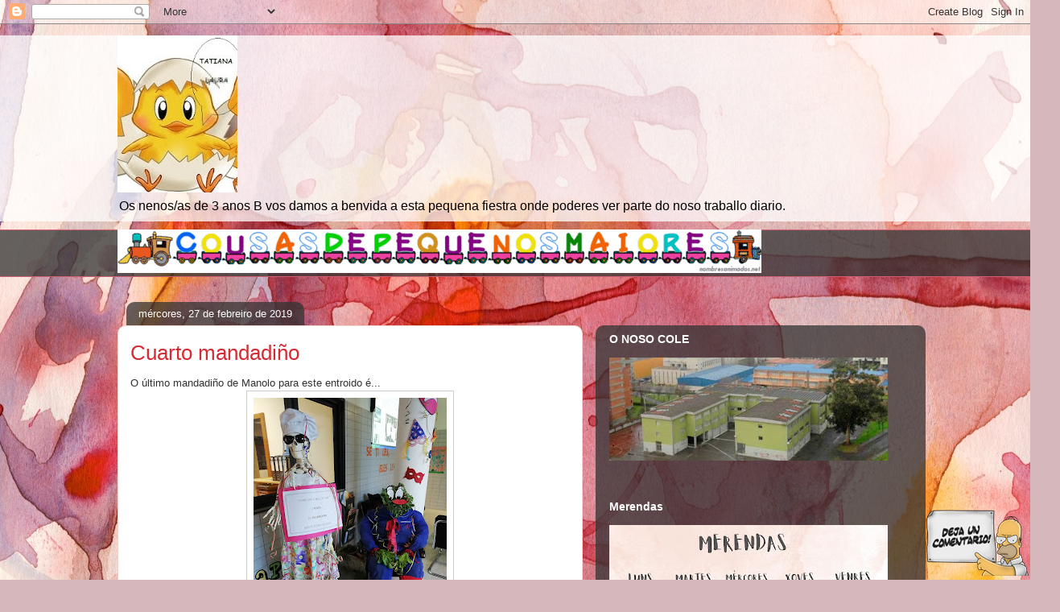

--- FILE ---
content_type: text/html; charset=UTF-8
request_url: https://cousasdepequenosmaiores.blogspot.com/2019/02/cuarto-mandadino.html
body_size: 25730
content:
<!DOCTYPE html>
<html class='v2' dir='ltr' lang='gl'>
<head>
<link href='https://www.blogger.com/static/v1/widgets/335934321-css_bundle_v2.css' rel='stylesheet' type='text/css'/>
<meta content='width=1100' name='viewport'/>
<meta content='text/html; charset=UTF-8' http-equiv='Content-Type'/>
<meta content='blogger' name='generator'/>
<link href='https://cousasdepequenosmaiores.blogspot.com/favicon.ico' rel='icon' type='image/x-icon'/>
<link href='http://cousasdepequenosmaiores.blogspot.com/2019/02/cuarto-mandadino.html' rel='canonical'/>
<link rel="alternate" type="application/atom+xml" title="Cousas de pequenos maiores - Atom" href="https://cousasdepequenosmaiores.blogspot.com/feeds/posts/default" />
<link rel="alternate" type="application/rss+xml" title="Cousas de pequenos maiores - RSS" href="https://cousasdepequenosmaiores.blogspot.com/feeds/posts/default?alt=rss" />
<link rel="service.post" type="application/atom+xml" title="Cousas de pequenos maiores - Atom" href="https://www.blogger.com/feeds/3972281542428453481/posts/default" />

<link rel="alternate" type="application/atom+xml" title="Cousas de pequenos maiores - Atom" href="https://cousasdepequenosmaiores.blogspot.com/feeds/4572984787809231957/comments/default" />
<!--Can't find substitution for tag [blog.ieCssRetrofitLinks]-->
<link href='https://blogger.googleusercontent.com/img/b/R29vZ2xl/AVvXsEiDuPcmQ4ysTJL96bLX3kum_IN2UrmIQS0tMlIT4KwqIE0Q2Lw8Aot1a0Nhfu5DIg3dWLq6vau2Vi-NTY99iCx_rSkKP-mTvS5T1RZTfKzABvX2lnRe79Pi_JpBDF2kQMJsXlLOsJIEK6Y/s320/IMG_20190226_184419.jpg' rel='image_src'/>
<meta content='http://cousasdepequenosmaiores.blogspot.com/2019/02/cuarto-mandadino.html' property='og:url'/>
<meta content='Cuarto mandadiño' property='og:title'/>
<meta content='O último mandadiño de Manolo para este entroido é...       E o fai moi ben acompañado polo seu amigo entroido que xa fixo acto de presenza p...' property='og:description'/>
<meta content='https://blogger.googleusercontent.com/img/b/R29vZ2xl/AVvXsEiDuPcmQ4ysTJL96bLX3kum_IN2UrmIQS0tMlIT4KwqIE0Q2Lw8Aot1a0Nhfu5DIg3dWLq6vau2Vi-NTY99iCx_rSkKP-mTvS5T1RZTfKzABvX2lnRe79Pi_JpBDF2kQMJsXlLOsJIEK6Y/w1200-h630-p-k-no-nu/IMG_20190226_184419.jpg' property='og:image'/>
<title>Cousas de pequenos maiores: Cuarto mandadiño</title>
<style id='page-skin-1' type='text/css'><!--
/*
-----------------------------------------------
Blogger Template Style
Name:     Awesome Inc.
Designer: Tina Chen
URL:      tinachen.org
----------------------------------------------- */
/* Content
----------------------------------------------- */
body {
font: normal normal 13px Arial, Tahoma, Helvetica, FreeSans, sans-serif;
color: #333333;
background: #d5b7bc url(//themes.googleusercontent.com/image?id=0BwVBOzw_-hbMOGFhZWQ3YjgtZGZiZC00ODlhLWFkNmQtMzRmZmQzMjAxNTY0) repeat-x fixed center center /* Credit:jusant (https://www.istockphoto.com/googleimages.php?id=5359589&amp;platform=blogger) */;
}
html body .content-outer {
min-width: 0;
max-width: 100%;
width: 100%;
}
a:link {
text-decoration: none;
color: #d52a33;
}
a:visited {
text-decoration: none;
color: #7d181e;
}
a:hover {
text-decoration: underline;
color: #d52a33;
}
.body-fauxcolumn-outer .cap-top {
position: absolute;
z-index: 1;
height: 276px;
width: 100%;
background: transparent none repeat-x scroll top left;
_background-image: none;
}
/* Columns
----------------------------------------------- */
.content-inner {
padding: 0;
}
.header-inner .section {
margin: 0 16px;
}
.tabs-inner .section {
margin: 0 16px;
}
.main-inner {
padding-top: 60px;
}
.main-inner .column-center-inner,
.main-inner .column-left-inner,
.main-inner .column-right-inner {
padding: 0 5px;
}
*+html body .main-inner .column-center-inner {
margin-top: -60px;
}
#layout .main-inner .column-center-inner {
margin-top: 0;
}
/* Header
----------------------------------------------- */
.header-outer {
margin: 14px 0 10px 0;
background: transparent url(https://resources.blogblog.com/blogblog/data/1kt/awesomeinc/header_gradient_artsy.png) repeat scroll 0 0;
}
.Header h1 {
font: normal normal 38px Arial, Tahoma, Helvetica, FreeSans, sans-serif;
color: #333333;
text-shadow: 0 0 -1px #000000;
}
.Header h1 a {
color: #333333;
}
.Header .description {
font: normal normal 16px Arial, Tahoma, Helvetica, FreeSans, sans-serif;
color: #000000;
}
.header-inner .Header .titlewrapper,
.header-inner .Header .descriptionwrapper {
padding-left: 0;
padding-right: 0;
margin-bottom: 0;
}
.header-inner .Header .titlewrapper {
padding-top: 9px;
}
/* Tabs
----------------------------------------------- */
.tabs-outer {
overflow: hidden;
position: relative;
background: transparent url(https://resources.blogblog.com/blogblog/data/1kt/awesomeinc/tabs_gradient_artsy.png) repeat scroll 0 0;
}
#layout .tabs-outer {
overflow: visible;
}
.tabs-cap-top, .tabs-cap-bottom {
position: absolute;
width: 100%;
border-top: 1px solid #ce5f70;
}
.tabs-cap-bottom {
bottom: 0;
}
.tabs-inner .widget li a {
display: inline-block;
margin: 0;
padding: .6em 1.5em;
font: normal normal 13px Arial, Tahoma, Helvetica, FreeSans, sans-serif;
color: #ffffff;
border-top: 1px solid #ce5f70;
border-bottom: 1px solid #ce5f70;
border-left: 1px solid #ce5f70;
height: 16px;
line-height: 16px;
}
.tabs-inner .widget li:last-child a {
border-right: 1px solid #ce5f70;
}
.tabs-inner .widget li.selected a, .tabs-inner .widget li a:hover {
background: #000000 url(https://resources.blogblog.com/blogblog/data/1kt/awesomeinc/tabs_gradient_artsy.png) repeat-x scroll 0 -100px;
color: #ffffff;
}
/* Headings
----------------------------------------------- */
h2 {
font: normal bold 14px Arial, Tahoma, Helvetica, FreeSans, sans-serif;
color: #ffffff;
}
/* Widgets
----------------------------------------------- */
.main-inner .section {
margin: 0 27px;
padding: 0;
}
.main-inner .column-left-outer,
.main-inner .column-right-outer {
margin-top: 0;
}
#layout .main-inner .column-left-outer,
#layout .main-inner .column-right-outer {
margin-top: 0;
}
.main-inner .column-left-inner,
.main-inner .column-right-inner {
background: transparent url(https://resources.blogblog.com/blogblog/data/1kt/awesomeinc/tabs_gradient_artsy.png) repeat 0 0;
-moz-box-shadow: 0 0 0 rgba(0, 0, 0, .2);
-webkit-box-shadow: 0 0 0 rgba(0, 0, 0, .2);
-goog-ms-box-shadow: 0 0 0 rgba(0, 0, 0, .2);
box-shadow: 0 0 0 rgba(0, 0, 0, .2);
-moz-border-radius: 10px;
-webkit-border-radius: 10px;
-goog-ms-border-radius: 10px;
border-radius: 10px;
}
#layout .main-inner .column-left-inner,
#layout .main-inner .column-right-inner {
margin-top: 0;
}
.sidebar .widget {
font: normal normal 13px Arial, Tahoma, Helvetica, FreeSans, sans-serif;
color: #ffffff;
}
.sidebar .widget a:link {
color: #dab7bc;
}
.sidebar .widget a:visited {
color: #dac399;
}
.sidebar .widget a:hover {
color: #dab7bc;
}
.sidebar .widget h2 {
text-shadow: 0 0 -1px #000000;
}
.main-inner .widget {
background-color: transparent;
border: 1px solid transparent;
padding: 0 0 15px;
margin: 20px -16px;
-moz-box-shadow: 0 0 0 rgba(0, 0, 0, .2);
-webkit-box-shadow: 0 0 0 rgba(0, 0, 0, .2);
-goog-ms-box-shadow: 0 0 0 rgba(0, 0, 0, .2);
box-shadow: 0 0 0 rgba(0, 0, 0, .2);
-moz-border-radius: 10px;
-webkit-border-radius: 10px;
-goog-ms-border-radius: 10px;
border-radius: 10px;
}
.main-inner .widget h2 {
margin: 0 -0;
padding: .6em 0 .5em;
border-bottom: 1px solid transparent;
}
.footer-inner .widget h2 {
padding: 0 0 .4em;
border-bottom: 1px solid transparent;
}
.main-inner .widget h2 + div, .footer-inner .widget h2 + div {
border-top: 0 solid transparent;
padding-top: 8px;
}
.main-inner .widget .widget-content {
margin: 0 -0;
padding: 7px 0 0;
}
.main-inner .widget ul, .main-inner .widget #ArchiveList ul.flat {
margin: -8px -15px 0;
padding: 0;
list-style: none;
}
.main-inner .widget #ArchiveList {
margin: -8px 0 0;
}
.main-inner .widget ul li, .main-inner .widget #ArchiveList ul.flat li {
padding: .5em 15px;
text-indent: 0;
color: #ffffff;
border-top: 0 solid transparent;
border-bottom: 1px solid transparent;
}
.main-inner .widget #ArchiveList ul li {
padding-top: .25em;
padding-bottom: .25em;
}
.main-inner .widget ul li:first-child, .main-inner .widget #ArchiveList ul.flat li:first-child {
border-top: none;
}
.main-inner .widget ul li:last-child, .main-inner .widget #ArchiveList ul.flat li:last-child {
border-bottom: none;
}
.post-body {
position: relative;
}
.main-inner .widget .post-body ul {
padding: 0 2.5em;
margin: .5em 0;
list-style: disc;
}
.main-inner .widget .post-body ul li {
padding: 0.25em 0;
margin-bottom: .25em;
color: #333333;
border: none;
}
.footer-inner .widget ul {
padding: 0;
list-style: none;
}
.widget .zippy {
color: #ffffff;
}
/* Posts
----------------------------------------------- */
body .main-inner .Blog {
padding: 0;
margin-bottom: 1em;
background-color: transparent;
border: none;
-moz-box-shadow: 0 0 0 rgba(0, 0, 0, 0);
-webkit-box-shadow: 0 0 0 rgba(0, 0, 0, 0);
-goog-ms-box-shadow: 0 0 0 rgba(0, 0, 0, 0);
box-shadow: 0 0 0 rgba(0, 0, 0, 0);
}
.main-inner .section:last-child .Blog:last-child {
padding: 0;
margin-bottom: 1em;
}
.main-inner .widget h2.date-header {
margin: 0 -15px 1px;
padding: 0 0 0 0;
font: normal normal 13px Arial, Tahoma, Helvetica, FreeSans, sans-serif;
color: #ffffff;
background: transparent url(https://resources.blogblog.com/blogblog/data/1kt/awesomeinc/tabs_gradient_artsy.png) repeat fixed center center;
border-top: 0 solid transparent;
border-bottom: 1px solid transparent;
-moz-border-radius-topleft: 10px;
-moz-border-radius-topright: 10px;
-webkit-border-top-left-radius: 10px;
-webkit-border-top-right-radius: 10px;
border-top-left-radius: 10px;
border-top-right-radius: 10px;
position: absolute;
bottom: 100%;
left: 25px;
text-shadow: 0 0 -1px #000000;
}
.main-inner .widget h2.date-header span {
font: normal normal 13px Arial, Tahoma, Helvetica, FreeSans, sans-serif;
display: block;
padding: .5em 15px;
border-left: 0 solid transparent;
border-right: 0 solid transparent;
}
.date-outer {
position: relative;
margin: 60px 0 20px;
padding: 0 15px;
background-color: #ffffff;
border: 1px solid #f4d3cc;
-moz-box-shadow: 0 0 0 rgba(0, 0, 0, .2);
-webkit-box-shadow: 0 0 0 rgba(0, 0, 0, .2);
-goog-ms-box-shadow: 0 0 0 rgba(0, 0, 0, .2);
box-shadow: 0 0 0 rgba(0, 0, 0, .2);
-moz-border-radius: 10px;
-webkit-border-radius: 10px;
-goog-ms-border-radius: 10px;
border-radius: 10px;
}
.date-outer:first-child {
margin-top: 0;
}
.date-outer:last-child {
margin-bottom: 0;
-moz-border-radius-bottomleft: 0;
-moz-border-radius-bottomright: 0;
-webkit-border-bottom-left-radius: 0;
-webkit-border-bottom-right-radius: 0;
-goog-ms-border-bottom-left-radius: 0;
-goog-ms-border-bottom-right-radius: 0;
border-bottom-left-radius: 0;
border-bottom-right-radius: 0;
}
.date-posts {
margin: 0 -0;
padding: 0 0;
clear: both;
}
.post-outer, .inline-ad {
border-top: 1px solid #f4d3cc;
margin: 0 -0;
padding: 15px 0;
}
.post-outer {
padding-bottom: 10px;
}
.post-outer:first-child {
padding-top: 10px;
border-top: none;
}
.post-outer:last-child, .inline-ad:last-child {
border-bottom: none;
}
.post-body {
position: relative;
}
.post-body img {
padding: 8px;
background: #ffffff;
border: 1px solid #cccccc;
-moz-box-shadow: 0 0 0 rgba(0, 0, 0, .2);
-webkit-box-shadow: 0 0 0 rgba(0, 0, 0, .2);
box-shadow: 0 0 0 rgba(0, 0, 0, .2);
-moz-border-radius: 0;
-webkit-border-radius: 0;
border-radius: 0;
}
h3.post-title, h4 {
font: normal normal 26px Arial, Tahoma, Helvetica, FreeSans, sans-serif;
color: #d52a33;
}
h3.post-title a {
font: normal normal 26px Arial, Tahoma, Helvetica, FreeSans, sans-serif;
color: #d52a33;
}
h3.post-title a:hover {
color: #d52a33;
text-decoration: underline;
}
.post-header {
margin: 0 0 1em;
}
.post-body {
line-height: 1.4;
}
.post-outer h2 {
color: #333333;
}
.post-footer {
margin: 1.5em 0 0;
}
#blog-pager {
padding: 15px;
font-size: 120%;
background-color: #ffffff;
border: 1px solid transparent;
-moz-box-shadow: 0 0 0 rgba(0, 0, 0, .2);
-webkit-box-shadow: 0 0 0 rgba(0, 0, 0, .2);
-goog-ms-box-shadow: 0 0 0 rgba(0, 0, 0, .2);
box-shadow: 0 0 0 rgba(0, 0, 0, .2);
-moz-border-radius: 10px;
-webkit-border-radius: 10px;
-goog-ms-border-radius: 10px;
border-radius: 10px;
-moz-border-radius-topleft: 0;
-moz-border-radius-topright: 0;
-webkit-border-top-left-radius: 0;
-webkit-border-top-right-radius: 0;
-goog-ms-border-top-left-radius: 0;
-goog-ms-border-top-right-radius: 0;
border-top-left-radius: 0;
border-top-right-radius-topright: 0;
margin-top: 0;
}
.blog-feeds, .post-feeds {
margin: 1em 0;
text-align: center;
color: #333333;
}
.blog-feeds a, .post-feeds a {
color: #ffffff;
}
.blog-feeds a:visited, .post-feeds a:visited {
color: #ffffff;
}
.blog-feeds a:hover, .post-feeds a:hover {
color: #ffffff;
}
.post-outer .comments {
margin-top: 2em;
}
/* Comments
----------------------------------------------- */
.comments .comments-content .icon.blog-author {
background-repeat: no-repeat;
background-image: url([data-uri]);
}
.comments .comments-content .loadmore a {
border-top: 1px solid #ce5f70;
border-bottom: 1px solid #ce5f70;
}
.comments .continue {
border-top: 2px solid #ce5f70;
}
/* Footer
----------------------------------------------- */
.footer-outer {
margin: -0 0 -1px;
padding: 0 0 0;
color: #333333;
overflow: hidden;
}
.footer-fauxborder-left {
border-top: 1px solid transparent;
background: transparent url(https://resources.blogblog.com/blogblog/data/1kt/awesomeinc/header_gradient_artsy.png) repeat scroll 0 0;
-moz-box-shadow: 0 0 0 rgba(0, 0, 0, .2);
-webkit-box-shadow: 0 0 0 rgba(0, 0, 0, .2);
-goog-ms-box-shadow: 0 0 0 rgba(0, 0, 0, .2);
box-shadow: 0 0 0 rgba(0, 0, 0, .2);
margin: 0 -0;
}
/* Mobile
----------------------------------------------- */
body.mobile {
background-size: 100% auto;
}
.mobile .body-fauxcolumn-outer {
background: transparent none repeat scroll top left;
}
*+html body.mobile .main-inner .column-center-inner {
margin-top: 0;
}
.mobile .main-inner .widget {
padding: 0 0 15px;
}
.mobile .main-inner .widget h2 + div,
.mobile .footer-inner .widget h2 + div {
border-top: none;
padding-top: 0;
}
.mobile .footer-inner .widget h2 {
padding: 0.5em 0;
border-bottom: none;
}
.mobile .main-inner .widget .widget-content {
margin: 0;
padding: 7px 0 0;
}
.mobile .main-inner .widget ul,
.mobile .main-inner .widget #ArchiveList ul.flat {
margin: 0 -15px 0;
}
.mobile .main-inner .widget h2.date-header {
left: 0;
}
.mobile .date-header span {
padding: 0.4em 0;
}
.mobile .date-outer:first-child {
margin-bottom: 0;
border: 1px solid #f4d3cc;
-moz-border-radius-topleft: 10px;
-moz-border-radius-topright: 10px;
-webkit-border-top-left-radius: 10px;
-webkit-border-top-right-radius: 10px;
-goog-ms-border-top-left-radius: 10px;
-goog-ms-border-top-right-radius: 10px;
border-top-left-radius: 10px;
border-top-right-radius: 10px;
}
.mobile .date-outer {
border-color: #f4d3cc;
border-width: 0 1px 1px;
}
.mobile .date-outer:last-child {
margin-bottom: 0;
}
.mobile .main-inner {
padding: 0;
}
.mobile .header-inner .section {
margin: 0;
}
.mobile .post-outer, .mobile .inline-ad {
padding: 5px 0;
}
.mobile .tabs-inner .section {
margin: 0 10px;
}
.mobile .main-inner .widget h2 {
margin: 0;
padding: 0;
}
.mobile .main-inner .widget h2.date-header span {
padding: 0;
}
.mobile .main-inner .widget .widget-content {
margin: 0;
padding: 7px 0 0;
}
.mobile #blog-pager {
border: 1px solid transparent;
background: transparent url(https://resources.blogblog.com/blogblog/data/1kt/awesomeinc/header_gradient_artsy.png) repeat scroll 0 0;
}
.mobile .main-inner .column-left-inner,
.mobile .main-inner .column-right-inner {
background: transparent url(https://resources.blogblog.com/blogblog/data/1kt/awesomeinc/tabs_gradient_artsy.png) repeat 0 0;
-moz-box-shadow: none;
-webkit-box-shadow: none;
-goog-ms-box-shadow: none;
box-shadow: none;
}
.mobile .date-posts {
margin: 0;
padding: 0;
}
.mobile .footer-fauxborder-left {
margin: 0;
border-top: inherit;
}
.mobile .main-inner .section:last-child .Blog:last-child {
margin-bottom: 0;
}
.mobile-index-contents {
color: #333333;
}
.mobile .mobile-link-button {
background: #d52a33 url(https://resources.blogblog.com/blogblog/data/1kt/awesomeinc/tabs_gradient_artsy.png) repeat scroll 0 0;
}
.mobile-link-button a:link, .mobile-link-button a:visited {
color: #ffffff;
}
.mobile .tabs-inner .PageList .widget-content {
background: transparent;
border-top: 1px solid;
border-color: #ce5f70;
color: #ffffff;
}
.mobile .tabs-inner .PageList .widget-content .pagelist-arrow {
border-left: 1px solid #ce5f70;
}

--></style>
<style id='template-skin-1' type='text/css'><!--
body {
min-width: 1020px;
}
.content-outer, .content-fauxcolumn-outer, .region-inner {
min-width: 1020px;
max-width: 1020px;
_width: 1020px;
}
.main-inner .columns {
padding-left: 0px;
padding-right: 410px;
}
.main-inner .fauxcolumn-center-outer {
left: 0px;
right: 410px;
/* IE6 does not respect left and right together */
_width: expression(this.parentNode.offsetWidth -
parseInt("0px") -
parseInt("410px") + 'px');
}
.main-inner .fauxcolumn-left-outer {
width: 0px;
}
.main-inner .fauxcolumn-right-outer {
width: 410px;
}
.main-inner .column-left-outer {
width: 0px;
right: 100%;
margin-left: -0px;
}
.main-inner .column-right-outer {
width: 410px;
margin-right: -410px;
}
#layout {
min-width: 0;
}
#layout .content-outer {
min-width: 0;
width: 800px;
}
#layout .region-inner {
min-width: 0;
width: auto;
}
body#layout div.add_widget {
padding: 8px;
}
body#layout div.add_widget a {
margin-left: 32px;
}
--></style>
<style>
    body {background-image:url(\/\/themes.googleusercontent.com\/image?id=0BwVBOzw_-hbMOGFhZWQ3YjgtZGZiZC00ODlhLWFkNmQtMzRmZmQzMjAxNTY0);}
    
@media (max-width: 200px) { body {background-image:url(\/\/themes.googleusercontent.com\/image?id=0BwVBOzw_-hbMOGFhZWQ3YjgtZGZiZC00ODlhLWFkNmQtMzRmZmQzMjAxNTY0&options=w200);}}
@media (max-width: 400px) and (min-width: 201px) { body {background-image:url(\/\/themes.googleusercontent.com\/image?id=0BwVBOzw_-hbMOGFhZWQ3YjgtZGZiZC00ODlhLWFkNmQtMzRmZmQzMjAxNTY0&options=w400);}}
@media (max-width: 800px) and (min-width: 401px) { body {background-image:url(\/\/themes.googleusercontent.com\/image?id=0BwVBOzw_-hbMOGFhZWQ3YjgtZGZiZC00ODlhLWFkNmQtMzRmZmQzMjAxNTY0&options=w800);}}
@media (max-width: 1200px) and (min-width: 801px) { body {background-image:url(\/\/themes.googleusercontent.com\/image?id=0BwVBOzw_-hbMOGFhZWQ3YjgtZGZiZC00ODlhLWFkNmQtMzRmZmQzMjAxNTY0&options=w1200);}}
/* Last tag covers anything over one higher than the previous max-size cap. */
@media (min-width: 1201px) { body {background-image:url(\/\/themes.googleusercontent.com\/image?id=0BwVBOzw_-hbMOGFhZWQ3YjgtZGZiZC00ODlhLWFkNmQtMzRmZmQzMjAxNTY0&options=w1600);}}
  </style>
<link href='https://www.blogger.com/dyn-css/authorization.css?targetBlogID=3972281542428453481&amp;zx=22caab67-ed55-4729-a215-b5a052c8bae5' media='none' onload='if(media!=&#39;all&#39;)media=&#39;all&#39;' rel='stylesheet'/><noscript><link href='https://www.blogger.com/dyn-css/authorization.css?targetBlogID=3972281542428453481&amp;zx=22caab67-ed55-4729-a215-b5a052c8bae5' rel='stylesheet'/></noscript>
<meta name='google-adsense-platform-account' content='ca-host-pub-1556223355139109'/>
<meta name='google-adsense-platform-domain' content='blogspot.com'/>

</head>
<body class='loading variant-artsy'>
<div class='navbar section' id='navbar' name='Barra de navegación'><div class='widget Navbar' data-version='1' id='Navbar1'><script type="text/javascript">
    function setAttributeOnload(object, attribute, val) {
      if(window.addEventListener) {
        window.addEventListener('load',
          function(){ object[attribute] = val; }, false);
      } else {
        window.attachEvent('onload', function(){ object[attribute] = val; });
      }
    }
  </script>
<div id="navbar-iframe-container"></div>
<script type="text/javascript" src="https://apis.google.com/js/platform.js"></script>
<script type="text/javascript">
      gapi.load("gapi.iframes:gapi.iframes.style.bubble", function() {
        if (gapi.iframes && gapi.iframes.getContext) {
          gapi.iframes.getContext().openChild({
              url: 'https://www.blogger.com/navbar/3972281542428453481?po\x3d4572984787809231957\x26origin\x3dhttps://cousasdepequenosmaiores.blogspot.com',
              where: document.getElementById("navbar-iframe-container"),
              id: "navbar-iframe"
          });
        }
      });
    </script><script type="text/javascript">
(function() {
var script = document.createElement('script');
script.type = 'text/javascript';
script.src = '//pagead2.googlesyndication.com/pagead/js/google_top_exp.js';
var head = document.getElementsByTagName('head')[0];
if (head) {
head.appendChild(script);
}})();
</script>
</div></div>
<div class='body-fauxcolumns'>
<div class='fauxcolumn-outer body-fauxcolumn-outer'>
<div class='cap-top'>
<div class='cap-left'></div>
<div class='cap-right'></div>
</div>
<div class='fauxborder-left'>
<div class='fauxborder-right'></div>
<div class='fauxcolumn-inner'>
</div>
</div>
<div class='cap-bottom'>
<div class='cap-left'></div>
<div class='cap-right'></div>
</div>
</div>
</div>
<div class='content'>
<div class='content-fauxcolumns'>
<div class='fauxcolumn-outer content-fauxcolumn-outer'>
<div class='cap-top'>
<div class='cap-left'></div>
<div class='cap-right'></div>
</div>
<div class='fauxborder-left'>
<div class='fauxborder-right'></div>
<div class='fauxcolumn-inner'>
</div>
</div>
<div class='cap-bottom'>
<div class='cap-left'></div>
<div class='cap-right'></div>
</div>
</div>
</div>
<div class='content-outer'>
<div class='content-cap-top cap-top'>
<div class='cap-left'></div>
<div class='cap-right'></div>
</div>
<div class='fauxborder-left content-fauxborder-left'>
<div class='fauxborder-right content-fauxborder-right'></div>
<div class='content-inner'>
<header>
<div class='header-outer'>
<div class='header-cap-top cap-top'>
<div class='cap-left'></div>
<div class='cap-right'></div>
</div>
<div class='fauxborder-left header-fauxborder-left'>
<div class='fauxborder-right header-fauxborder-right'></div>
<div class='region-inner header-inner'>
<div class='header section' id='header' name='Cabeceira'><div class='widget Header' data-version='1' id='Header1'>
<div id='header-inner'>
<a href='https://cousasdepequenosmaiores.blogspot.com/' style='display: block'>
<img alt='Cousas de pequenos maiores' height='195px; ' id='Header1_headerimg' src='https://blogger.googleusercontent.com/img/a/AVvXsEglaDQsl0BjX1Y3x4JicIgPO6fkcBHhKCrpISpbPsocg916-zFF58sJ5Yb52O32H5KH8Qk2QsXsPBnBLzWkmL_GdopUtvqQbUM8NXoAnfqdUF9GKd9znwgx_O-8Z13kq4vB9UfJcAKbAwuvtsU07ZI1YxIsgNBwWLLdRLq0D-VWTuCOHg0QkC_LdsYT1w=s195' style='display: block' width='149px; '/>
</a>
<div class='descriptionwrapper'>
<p class='description'><span>Os nenos/as de 3 anos B vos damos a benvida a esta pequena fiestra onde poderes ver parte do noso traballo diario.</span></p>
</div>
</div>
</div></div>
</div>
</div>
<div class='header-cap-bottom cap-bottom'>
<div class='cap-left'></div>
<div class='cap-right'></div>
</div>
</div>
</header>
<div class='tabs-outer'>
<div class='tabs-cap-top cap-top'>
<div class='cap-left'></div>
<div class='cap-right'></div>
</div>
<div class='fauxborder-left tabs-fauxborder-left'>
<div class='fauxborder-right tabs-fauxborder-right'></div>
<div class='region-inner tabs-inner'>
<div class='tabs section' id='crosscol' name='Entre columnas'><div class='widget Image' data-version='1' id='Image1'>
<h2>GIF</h2>
<div class='widget-content'>
<img alt='GIF' height='54' id='Image1_img' src='https://blogger.googleusercontent.com/img/b/R29vZ2xl/AVvXsEjq2HNdh1Wh6XN_EyWKAHlgbhvcTqAHiJzVGwypx-gi7Bhl08wSq9kv2hNuNGibukAyLBhvO3eENtrD85LOLwlpt9KzuS8Id8ViRjuOi207C9knDXP0lqz9sRK_hfL6ucp3lNJaKmzeAE0/s1600/cousasdepequenosmaiores-0173.gif' width='800'/>
<br/>
</div>
<div class='clear'></div>
</div></div>
<div class='tabs no-items section' id='crosscol-overflow' name='Cross-Column 2'></div>
</div>
</div>
<div class='tabs-cap-bottom cap-bottom'>
<div class='cap-left'></div>
<div class='cap-right'></div>
</div>
</div>
<div class='main-outer'>
<div class='main-cap-top cap-top'>
<div class='cap-left'></div>
<div class='cap-right'></div>
</div>
<div class='fauxborder-left main-fauxborder-left'>
<div class='fauxborder-right main-fauxborder-right'></div>
<div class='region-inner main-inner'>
<div class='columns fauxcolumns'>
<div class='fauxcolumn-outer fauxcolumn-center-outer'>
<div class='cap-top'>
<div class='cap-left'></div>
<div class='cap-right'></div>
</div>
<div class='fauxborder-left'>
<div class='fauxborder-right'></div>
<div class='fauxcolumn-inner'>
</div>
</div>
<div class='cap-bottom'>
<div class='cap-left'></div>
<div class='cap-right'></div>
</div>
</div>
<div class='fauxcolumn-outer fauxcolumn-left-outer'>
<div class='cap-top'>
<div class='cap-left'></div>
<div class='cap-right'></div>
</div>
<div class='fauxborder-left'>
<div class='fauxborder-right'></div>
<div class='fauxcolumn-inner'>
</div>
</div>
<div class='cap-bottom'>
<div class='cap-left'></div>
<div class='cap-right'></div>
</div>
</div>
<div class='fauxcolumn-outer fauxcolumn-right-outer'>
<div class='cap-top'>
<div class='cap-left'></div>
<div class='cap-right'></div>
</div>
<div class='fauxborder-left'>
<div class='fauxborder-right'></div>
<div class='fauxcolumn-inner'>
</div>
</div>
<div class='cap-bottom'>
<div class='cap-left'></div>
<div class='cap-right'></div>
</div>
</div>
<!-- corrects IE6 width calculation -->
<div class='columns-inner'>
<div class='column-center-outer'>
<div class='column-center-inner'>
<div class='main section' id='main' name='Principal'><div class='widget Blog' data-version='1' id='Blog1'>
<div class='blog-posts hfeed'>

          <div class="date-outer">
        
<h2 class='date-header'><span>mércores, 27 de febreiro de 2019</span></h2>

          <div class="date-posts">
        
<div class='post-outer'>
<div class='post hentry' itemprop='blogPost' itemscope='itemscope' itemtype='http://schema.org/BlogPosting'>
<meta content='https://blogger.googleusercontent.com/img/b/R29vZ2xl/AVvXsEiDuPcmQ4ysTJL96bLX3kum_IN2UrmIQS0tMlIT4KwqIE0Q2Lw8Aot1a0Nhfu5DIg3dWLq6vau2Vi-NTY99iCx_rSkKP-mTvS5T1RZTfKzABvX2lnRe79Pi_JpBDF2kQMJsXlLOsJIEK6Y/s320/IMG_20190226_184419.jpg' itemprop='image_url'/>
<meta content='3972281542428453481' itemprop='blogId'/>
<meta content='4572984787809231957' itemprop='postId'/>
<a name='4572984787809231957'></a>
<h3 class='post-title entry-title' itemprop='name'>
Cuarto mandadiño
</h3>
<div class='post-header'>
<div class='post-header-line-1'></div>
</div>
<div class='post-body entry-content' id='post-body-4572984787809231957' itemprop='description articleBody'>
O último mandadiño de Manolo para este entroido é...<br />
<div class="separator" style="clear: both; text-align: center;">
<a href="https://blogger.googleusercontent.com/img/b/R29vZ2xl/AVvXsEiDuPcmQ4ysTJL96bLX3kum_IN2UrmIQS0tMlIT4KwqIE0Q2Lw8Aot1a0Nhfu5DIg3dWLq6vau2Vi-NTY99iCx_rSkKP-mTvS5T1RZTfKzABvX2lnRe79Pi_JpBDF2kQMJsXlLOsJIEK6Y/s1600/IMG_20190226_184419.jpg" imageanchor="1" style="margin-left: 1em; margin-right: 1em;"><img border="0" data-original-height="1600" data-original-width="1200" height="320" src="https://blogger.googleusercontent.com/img/b/R29vZ2xl/AVvXsEiDuPcmQ4ysTJL96bLX3kum_IN2UrmIQS0tMlIT4KwqIE0Q2Lw8Aot1a0Nhfu5DIg3dWLq6vau2Vi-NTY99iCx_rSkKP-mTvS5T1RZTfKzABvX2lnRe79Pi_JpBDF2kQMJsXlLOsJIEK6Y/s320/IMG_20190226_184419.jpg" width="240" /></a></div>
<div class="separator" style="clear: both; text-align: center;">
<br /></div>
<div class="separator" style="clear: both; text-align: center;">
E o fai moi ben acompañado polo seu amigo entroido que xa fixo acto de presenza para acompañarnos nestas datas tan festeiras.</div>
<div class="separator" style="clear: both; text-align: center;">
<br /></div>
<div class="separator" style="clear: both; text-align: center;">
<a href="https://blogger.googleusercontent.com/img/b/R29vZ2xl/AVvXsEgtadZkzHmFJXx7PPvoNMmbVEIaecP1spHzyjor-wJUwn9vjWRzPuRyfq4KbJJQ7djeHXtW0QkMlH3LxhL0ntNo_b7doSE13zfJkiW9L3AR8KtJpALg5w0TL77QQq7K7at7jM9imjUJaeg/s1600/IMG_20190226_105502_843.jpg" imageanchor="1" style="margin-left: 1em; margin-right: 1em;"><img border="0" data-original-height="1600" data-original-width="1280" height="320" src="https://blogger.googleusercontent.com/img/b/R29vZ2xl/AVvXsEgtadZkzHmFJXx7PPvoNMmbVEIaecP1spHzyjor-wJUwn9vjWRzPuRyfq4KbJJQ7djeHXtW0QkMlH3LxhL0ntNo_b7doSE13zfJkiW9L3AR8KtJpALg5w0TL77QQq7K7at7jM9imjUJaeg/s320/IMG_20190226_105502_843.jpg" width="256" /></a></div>
<div class="separator" style="clear: both; text-align: center;">
<br /></div>
<div class="separator" style="clear: both; text-align: center;">
<a href="https://blogger.googleusercontent.com/img/b/R29vZ2xl/AVvXsEiIYuRhiWENMz9LjkiDHpK8wsrSjw41Jky1a4nc-f_OGHNeMo4yN0IPduWo4FjhCqgR-0xiqNRXV2wA_cRPAd2eyhKEJ0uhVF-FpcNENYxea0pHi5V_Q70Spq_Mf6B1iCTKqvSHKfKjWuI/s1600/IMG_20190227_085920.jpg" imageanchor="1" style="margin-left: 1em; margin-right: 1em;"><img border="0" data-original-height="1200" data-original-width="1600" height="240" src="https://blogger.googleusercontent.com/img/b/R29vZ2xl/AVvXsEiIYuRhiWENMz9LjkiDHpK8wsrSjw41Jky1a4nc-f_OGHNeMo4yN0IPduWo4FjhCqgR-0xiqNRXV2wA_cRPAd2eyhKEJ0uhVF-FpcNENYxea0pHi5V_Q70Spq_Mf6B1iCTKqvSHKfKjWuI/s320/IMG_20190227_085920.jpg" width="320" /></a></div>
<br />
<div class="separator" style="clear: both; text-align: center;">
<a href="https://blogger.googleusercontent.com/img/b/R29vZ2xl/AVvXsEjgarc93kB-P_zm0oMKUC3teyN_Z41iyBeeYY51vpIaP3dfJRM-zFZ5JiV6Zer3a0JDPHrDJuJQFsRPuFZyMU9FKpHFPQTZkQsvILvL62H3Cp9Tg_BBGfgtHmXUWMCGOKumcEIOphUM42Q/s1600/IMG_20190227_085848.jpg" imageanchor="1" style="margin-left: 1em; margin-right: 1em;"><img border="0" data-original-height="1200" data-original-width="1600" height="150" src="https://blogger.googleusercontent.com/img/b/R29vZ2xl/AVvXsEjgarc93kB-P_zm0oMKUC3teyN_Z41iyBeeYY51vpIaP3dfJRM-zFZ5JiV6Zer3a0JDPHrDJuJQFsRPuFZyMU9FKpHFPQTZkQsvILvL62H3Cp9Tg_BBGfgtHmXUWMCGOKumcEIOphUM42Q/s200/IMG_20190227_085848.jpg" width="200" /></a></div>
<br />
<div style='clear: both;'></div>
</div>
<div class='post-footer'>
<div class='post-footer-line post-footer-line-1'><span class='post-author vcard'>
Publicado por
<span class='fn' itemprop='author' itemscope='itemscope' itemtype='http://schema.org/Person'>
<meta content='https://www.blogger.com/profile/02076650386706558065' itemprop='url'/>
<a class='g-profile' href='https://www.blogger.com/profile/02076650386706558065' rel='author' title='author profile'>
<span itemprop='name'>TATI</span>
</a>
</span>
</span>
<span class='post-timestamp'>
ás
<meta content='http://cousasdepequenosmaiores.blogspot.com/2019/02/cuarto-mandadino.html' itemprop='url'/>
<a class='timestamp-link' href='https://cousasdepequenosmaiores.blogspot.com/2019/02/cuarto-mandadino.html' rel='bookmark' title='permanent link'><abbr class='published' itemprop='datePublished' title='2019-02-27T10:00:00+01:00'>10:00</abbr></a>
</span>
<span class='post-comment-link'>
</span>
<span class='post-icons'>
<span class='item-control blog-admin pid-593308764'>
<a href='https://www.blogger.com/post-edit.g?blogID=3972281542428453481&postID=4572984787809231957&from=pencil' title='Editar publicación'>
<img alt='' class='icon-action' height='18' src='https://resources.blogblog.com/img/icon18_edit_allbkg.gif' width='18'/>
</a>
</span>
</span>
<div class='post-share-buttons goog-inline-block'>
<a class='goog-inline-block share-button sb-email' href='https://www.blogger.com/share-post.g?blogID=3972281542428453481&postID=4572984787809231957&target=email' target='_blank' title='Enviar por correo electrónico'><span class='share-button-link-text'>Enviar por correo electrónico</span></a><a class='goog-inline-block share-button sb-blog' href='https://www.blogger.com/share-post.g?blogID=3972281542428453481&postID=4572984787809231957&target=blog' onclick='window.open(this.href, "_blank", "height=270,width=475"); return false;' target='_blank' title='BlogThis!'><span class='share-button-link-text'>BlogThis!</span></a><a class='goog-inline-block share-button sb-twitter' href='https://www.blogger.com/share-post.g?blogID=3972281542428453481&postID=4572984787809231957&target=twitter' target='_blank' title='Compartir en X'><span class='share-button-link-text'>Compartir en X</span></a><a class='goog-inline-block share-button sb-facebook' href='https://www.blogger.com/share-post.g?blogID=3972281542428453481&postID=4572984787809231957&target=facebook' onclick='window.open(this.href, "_blank", "height=430,width=640"); return false;' target='_blank' title='Compartir en Facebook'><span class='share-button-link-text'>Compartir en Facebook</span></a><a class='goog-inline-block share-button sb-pinterest' href='https://www.blogger.com/share-post.g?blogID=3972281542428453481&postID=4572984787809231957&target=pinterest' target='_blank' title='Compartir en Pinterest'><span class='share-button-link-text'>Compartir en Pinterest</span></a>
</div>
</div>
<div class='post-footer-line post-footer-line-2'><span class='post-labels'>
Etiquetas:
<a href='https://cousasdepequenosmaiores.blogspot.com/search/label/CONMEMORACI%C3%93NS' rel='tag'>CONMEMORACIÓNS</a>,
<a href='https://cousasdepequenosmaiores.blogspot.com/search/label/Entroido' rel='tag'>Entroido</a>
</span>
</div>
<div class='post-footer-line post-footer-line-3'><span class='post-location'>
</span>
</div>
</div>
</div>
<div class='comments' id='comments'>
<a name='comments'></a>
<h4>1 comentario:</h4>
<div class='comments-content'>
<script async='async' src='' type='text/javascript'></script>
<script type='text/javascript'>
    (function() {
      var items = null;
      var msgs = null;
      var config = {};

// <![CDATA[
      var cursor = null;
      if (items && items.length > 0) {
        cursor = parseInt(items[items.length - 1].timestamp) + 1;
      }

      var bodyFromEntry = function(entry) {
        var text = (entry &&
                    ((entry.content && entry.content.$t) ||
                     (entry.summary && entry.summary.$t))) ||
            '';
        if (entry && entry.gd$extendedProperty) {
          for (var k in entry.gd$extendedProperty) {
            if (entry.gd$extendedProperty[k].name == 'blogger.contentRemoved') {
              return '<span class="deleted-comment">' + text + '</span>';
            }
          }
        }
        return text;
      }

      var parse = function(data) {
        cursor = null;
        var comments = [];
        if (data && data.feed && data.feed.entry) {
          for (var i = 0, entry; entry = data.feed.entry[i]; i++) {
            var comment = {};
            // comment ID, parsed out of the original id format
            var id = /blog-(\d+).post-(\d+)/.exec(entry.id.$t);
            comment.id = id ? id[2] : null;
            comment.body = bodyFromEntry(entry);
            comment.timestamp = Date.parse(entry.published.$t) + '';
            if (entry.author && entry.author.constructor === Array) {
              var auth = entry.author[0];
              if (auth) {
                comment.author = {
                  name: (auth.name ? auth.name.$t : undefined),
                  profileUrl: (auth.uri ? auth.uri.$t : undefined),
                  avatarUrl: (auth.gd$image ? auth.gd$image.src : undefined)
                };
              }
            }
            if (entry.link) {
              if (entry.link[2]) {
                comment.link = comment.permalink = entry.link[2].href;
              }
              if (entry.link[3]) {
                var pid = /.*comments\/default\/(\d+)\?.*/.exec(entry.link[3].href);
                if (pid && pid[1]) {
                  comment.parentId = pid[1];
                }
              }
            }
            comment.deleteclass = 'item-control blog-admin';
            if (entry.gd$extendedProperty) {
              for (var k in entry.gd$extendedProperty) {
                if (entry.gd$extendedProperty[k].name == 'blogger.itemClass') {
                  comment.deleteclass += ' ' + entry.gd$extendedProperty[k].value;
                } else if (entry.gd$extendedProperty[k].name == 'blogger.displayTime') {
                  comment.displayTime = entry.gd$extendedProperty[k].value;
                }
              }
            }
            comments.push(comment);
          }
        }
        return comments;
      };

      var paginator = function(callback) {
        if (hasMore()) {
          var url = config.feed + '?alt=json&v=2&orderby=published&reverse=false&max-results=50';
          if (cursor) {
            url += '&published-min=' + new Date(cursor).toISOString();
          }
          window.bloggercomments = function(data) {
            var parsed = parse(data);
            cursor = parsed.length < 50 ? null
                : parseInt(parsed[parsed.length - 1].timestamp) + 1
            callback(parsed);
            window.bloggercomments = null;
          }
          url += '&callback=bloggercomments';
          var script = document.createElement('script');
          script.type = 'text/javascript';
          script.src = url;
          document.getElementsByTagName('head')[0].appendChild(script);
        }
      };
      var hasMore = function() {
        return !!cursor;
      };
      var getMeta = function(key, comment) {
        if ('iswriter' == key) {
          var matches = !!comment.author
              && comment.author.name == config.authorName
              && comment.author.profileUrl == config.authorUrl;
          return matches ? 'true' : '';
        } else if ('deletelink' == key) {
          return config.baseUri + '/comment/delete/'
               + config.blogId + '/' + comment.id;
        } else if ('deleteclass' == key) {
          return comment.deleteclass;
        }
        return '';
      };

      var replybox = null;
      var replyUrlParts = null;
      var replyParent = undefined;

      var onReply = function(commentId, domId) {
        if (replybox == null) {
          // lazily cache replybox, and adjust to suit this style:
          replybox = document.getElementById('comment-editor');
          if (replybox != null) {
            replybox.height = '250px';
            replybox.style.display = 'block';
            replyUrlParts = replybox.src.split('#');
          }
        }
        if (replybox && (commentId !== replyParent)) {
          replybox.src = '';
          document.getElementById(domId).insertBefore(replybox, null);
          replybox.src = replyUrlParts[0]
              + (commentId ? '&parentID=' + commentId : '')
              + '#' + replyUrlParts[1];
          replyParent = commentId;
        }
      };

      var hash = (window.location.hash || '#').substring(1);
      var startThread, targetComment;
      if (/^comment-form_/.test(hash)) {
        startThread = hash.substring('comment-form_'.length);
      } else if (/^c[0-9]+$/.test(hash)) {
        targetComment = hash.substring(1);
      }

      // Configure commenting API:
      var configJso = {
        'maxDepth': config.maxThreadDepth
      };
      var provider = {
        'id': config.postId,
        'data': items,
        'loadNext': paginator,
        'hasMore': hasMore,
        'getMeta': getMeta,
        'onReply': onReply,
        'rendered': true,
        'initComment': targetComment,
        'initReplyThread': startThread,
        'config': configJso,
        'messages': msgs
      };

      var render = function() {
        if (window.goog && window.goog.comments) {
          var holder = document.getElementById('comment-holder');
          window.goog.comments.render(holder, provider);
        }
      };

      // render now, or queue to render when library loads:
      if (window.goog && window.goog.comments) {
        render();
      } else {
        window.goog = window.goog || {};
        window.goog.comments = window.goog.comments || {};
        window.goog.comments.loadQueue = window.goog.comments.loadQueue || [];
        window.goog.comments.loadQueue.push(render);
      }
    })();
// ]]>
  </script>
<div id='comment-holder'>
<div class="comment-thread toplevel-thread"><ol id="top-ra"><li class="comment" id="c4078803222838210559"><div class="avatar-image-container"><img src="//www.blogger.com/img/blogger_logo_round_35.png" alt=""/></div><div class="comment-block"><div class="comment-header"><cite class="user"><a href="https://www.blogger.com/profile/04978832708649614175" rel="nofollow">Sabela Tenreiro</a></cite><span class="icon user "></span><span class="datetime secondary-text"><a rel="nofollow" href="https://cousasdepequenosmaiores.blogspot.com/2019/02/cuarto-mandadino.html?showComment=1551273207361#c4078803222838210559">27 de febreiro de 2019, 14:13</a></span></div><p class="comment-content">Que simpáticos están estos pequeños chefs!!😂😂</p><span class="comment-actions secondary-text"><a class="comment-reply" target="_self" data-comment-id="4078803222838210559">Responder</a><span class="item-control blog-admin blog-admin pid-1375499888"><a target="_self" href="https://www.blogger.com/comment/delete/3972281542428453481/4078803222838210559">Eliminar</a></span></span></div><div class="comment-replies"><div id="c4078803222838210559-rt" class="comment-thread inline-thread hidden"><span class="thread-toggle thread-expanded"><span class="thread-arrow"></span><span class="thread-count"><a target="_self">Respostas</a></span></span><ol id="c4078803222838210559-ra" class="thread-chrome thread-expanded"><div></div><div id="c4078803222838210559-continue" class="continue"><a class="comment-reply" target="_self" data-comment-id="4078803222838210559">Responder</a></div></ol></div></div><div class="comment-replybox-single" id="c4078803222838210559-ce"></div></li></ol><div id="top-continue" class="continue"><a class="comment-reply" target="_self">Engadir comentario</a></div><div class="comment-replybox-thread" id="top-ce"></div><div class="loadmore hidden" data-post-id="4572984787809231957"><a target="_self">Cargar máis...</a></div></div>
</div>
</div>
<p class='comment-footer'>
<div class='comment-form'>
<a name='comment-form'></a>
<p>
</p>
<a href='https://www.blogger.com/comment/frame/3972281542428453481?po=4572984787809231957&hl=gl&saa=85391&origin=https://cousasdepequenosmaiores.blogspot.com' id='comment-editor-src'></a>
<iframe allowtransparency='true' class='blogger-iframe-colorize blogger-comment-from-post' frameborder='0' height='410px' id='comment-editor' name='comment-editor' src='' width='100%'></iframe>
<script src='https://www.blogger.com/static/v1/jsbin/2830521187-comment_from_post_iframe.js' type='text/javascript'></script>
<script type='text/javascript'>
      BLOG_CMT_createIframe('https://www.blogger.com/rpc_relay.html');
    </script>
</div>
</p>
<div id='backlinks-container'>
<div id='Blog1_backlinks-container'>
</div>
</div>
</div>
</div>

        </div></div>
      
</div>
<div class='blog-pager' id='blog-pager'>
<span id='blog-pager-newer-link'>
<a class='blog-pager-newer-link' href='https://cousasdepequenosmaiores.blogspot.com/2019/02/cocineiro-cocineiro.html' id='Blog1_blog-pager-newer-link' title='Publicación máis recente'>Publicación máis recente</a>
</span>
<span id='blog-pager-older-link'>
<a class='blog-pager-older-link' href='https://cousasdepequenosmaiores.blogspot.com/2019/02/terceiro-mandadino.html' id='Blog1_blog-pager-older-link' title='Publicación máis antiga'>Publicación máis antiga</a>
</span>
<a class='home-link' href='https://cousasdepequenosmaiores.blogspot.com/'>Inicio</a>
</div>
<div class='clear'></div>
<div class='post-feeds'>
<div class='feed-links'>
Subscribirse a:
<a class='feed-link' href='https://cousasdepequenosmaiores.blogspot.com/feeds/4572984787809231957/comments/default' target='_blank' type='application/atom+xml'>Publicar comentarios (Atom)</a>
</div>
</div>
</div></div>
</div>
</div>
<div class='column-left-outer'>
<div class='column-left-inner'>
<aside>
</aside>
</div>
</div>
<div class='column-right-outer'>
<div class='column-right-inner'>
<aside>
<div class='sidebar section' id='sidebar-right-1'>
<div class='widget Image' data-version='1' id='Image2'>
<h2>O NOSO COLE</h2>
<div class='widget-content'>
<img alt='O NOSO COLE' height='128' id='Image2_img' src='https://blogger.googleusercontent.com/img/b/R29vZ2xl/AVvXsEgy5x9jU4a8G0xQW6TVPptySZi9bNn8vsLpEjHHy7zWvehFmU9d5yylwNiwsMi6CYszNixnwJ9bF34yBFd83vAFdVkeTk3AvfrMfkh6Fk75Qwi9_tEWvcfbDnuIzNgDs3oQ1xAcmd4UkQQz/s346/1638016993332.jpg' width='346'/>
<br/>
</div>
<div class='clear'></div>
</div><div class='widget Image' data-version='1' id='Image3'>
<h2>Merendas</h2>
<div class='widget-content'>
<img alt='Merendas' height='195' id='Image3_img' src='https://blogger.googleusercontent.com/img/a/AVvXsEgy2kEzcnGzwaAxoBgyWw74ItdK30GMH87HMwRoYceZu7gM7j334dKvLGRu2EcSJtNYrPyVhup4gH8mSmkqt_cAdsXiSXbf-1cKvYJmmWCoa-ARPDMF8I7wyfnrJrmaQi7oNo1k2-P_O6wxBQUK_NOPJfRH1t9r2MNfXLiEV5NbyK3fuMngTsx9Ue4BkPD7=s346' width='346'/>
<br/>
</div>
<div class='clear'></div>
</div><div class='widget HTML' data-version='1' id='HTML4'>
<div class='widget-content'>
<a href="http://www.contadorvisitasgratis.com" target="_Blank" title="contador de visitas html">contador de visitas html</a><br />
<script type="text/javascript" src="//counter7.freecounterstat.ovh/private/countertab.js?c=a3ed517361f7b6e2b932972c441abcf7"></script>
</div>
<div class='clear'></div>
</div><div class='widget Label' data-version='1' id='Label1'>
<h2>Etiquetas</h2>
<div class='widget-content list-label-widget-content'>
<ul>
<li>
<a dir='ltr' href='https://cousasdepequenosmaiores.blogspot.com/search/label/5%20anos'>5 anos</a>
</li>
<li>
<a dir='ltr' href='https://cousasdepequenosmaiores.blogspot.com/search/label/5%20a%C3%B1os'>5 años</a>
</li>
<li>
<a dir='ltr' href='https://cousasdepequenosmaiores.blogspot.com/search/label/A.L'>A.L</a>
</li>
<li>
<a dir='ltr' href='https://cousasdepequenosmaiores.blogspot.com/search/label/Actividades%20dende%20a%20casa'>Actividades dende a casa</a>
</li>
<li>
<a dir='ltr' href='https://cousasdepequenosmaiores.blogspot.com/search/label/Actividades%20varias'>Actividades varias</a>
</li>
<li>
<a dir='ltr' href='https://cousasdepequenosmaiores.blogspot.com/search/label/ANUNCIOS'>ANUNCIOS</a>
</li>
<li>
<a dir='ltr' href='https://cousasdepequenosmaiores.blogspot.com/search/label/ARTE'>ARTE</a>
</li>
<li>
<a dir='ltr' href='https://cousasdepequenosmaiores.blogspot.com/search/label/ATENCI%C3%93N%20EDUCATIVA'>ATENCIÓN EDUCATIVA</a>
</li>
<li>
<a dir='ltr' href='https://cousasdepequenosmaiores.blogspot.com/search/label/avisos'>avisos</a>
</li>
<li>
<a dir='ltr' href='https://cousasdepequenosmaiores.blogspot.com/search/label/BENVIDA'>BENVIDA</a>
</li>
<li>
<a dir='ltr' href='https://cousasdepequenosmaiores.blogspot.com/search/label/BIBLIOTECA'>BIBLIOTECA</a>
</li>
<li>
<a dir='ltr' href='https://cousasdepequenosmaiores.blogspot.com/search/label/calendario%20escolar'>calendario escolar</a>
</li>
<li>
<a dir='ltr' href='https://cousasdepequenosmaiores.blogspot.com/search/label/canci%C3%B3ns'>cancións</a>
</li>
<li>
<a dir='ltr' href='https://cousasdepequenosmaiores.blogspot.com/search/label/CENTRO'>CENTRO</a>
</li>
<li>
<a dir='ltr' href='https://cousasdepequenosmaiores.blogspot.com/search/label/CONMEMORACI%C3%93NS'>CONMEMORACIÓNS</a>
</li>
<li>
<a dir='ltr' href='https://cousasdepequenosmaiores.blogspot.com/search/label/CONTACONTOS%20FAMILIAR'>CONTACONTOS FAMILIAR</a>
</li>
<li>
<a dir='ltr' href='https://cousasdepequenosmaiores.blogspot.com/search/label/Cortos'>Cortos</a>
</li>
<li>
<a dir='ltr' href='https://cousasdepequenosmaiores.blogspot.com/search/label/CUMPREANOS'>CUMPREANOS</a>
</li>
<li>
<a dir='ltr' href='https://cousasdepequenosmaiores.blogspot.com/search/label/DESPEDIDA'>DESPEDIDA</a>
</li>
<li>
<a dir='ltr' href='https://cousasdepequenosmaiores.blogspot.com/search/label/Emoci%C3%B3ns'>Emocións</a>
</li>
<li>
<a dir='ltr' href='https://cousasdepequenosmaiores.blogspot.com/search/label/Entroido'>Entroido</a>
</li>
<li>
<a dir='ltr' href='https://cousasdepequenosmaiores.blogspot.com/search/label/EXPERIENCIAS'>EXPERIENCIAS</a>
</li>
<li>
<a dir='ltr' href='https://cousasdepequenosmaiores.blogspot.com/search/label/ExplorAcoru%C3%B1a'>ExplorAcoruña</a>
</li>
<li>
<a dir='ltr' href='https://cousasdepequenosmaiores.blogspot.com/search/label/expresi%C3%B3n%20oral'>expresión oral</a>
</li>
<li>
<a dir='ltr' href='https://cousasdepequenosmaiores.blogspot.com/search/label/Festa%20fin%20de%20curso'>Festa fin de curso</a>
</li>
<li>
<a dir='ltr' href='https://cousasdepequenosmaiores.blogspot.com/search/label/FESTIVAIS'>FESTIVAIS</a>
</li>
<li>
<a dir='ltr' href='https://cousasdepequenosmaiores.blogspot.com/search/label/FILOSOF%C3%8DA'>FILOSOFÍA</a>
</li>
<li>
<a dir='ltr' href='https://cousasdepequenosmaiores.blogspot.com/search/label/Formas%20xeom%C3%A9tricas'>Formas xeométricas</a>
</li>
<li>
<a dir='ltr' href='https://cousasdepequenosmaiores.blogspot.com/search/label/GRADUACI%C3%93N'>GRADUACIÓN</a>
</li>
<li>
<a dir='ltr' href='https://cousasdepequenosmaiores.blogspot.com/search/label/GUSANOS%20DE%20SEDA'>GUSANOS DE SEDA</a>
</li>
<li>
<a dir='ltr' href='https://cousasdepequenosmaiores.blogspot.com/search/label/HORTO%20ESCOLAR'>HORTO ESCOLAR</a>
</li>
<li>
<a dir='ltr' href='https://cousasdepequenosmaiores.blogspot.com/search/label/INFORMACI%C3%93N%20PARA%20FAMILIAS%20E%20DOCENTES'>INFORMACIÓN PARA FAMILIAS E DOCENTES</a>
</li>
<li>
<a dir='ltr' href='https://cousasdepequenosmaiores.blogspot.com/search/label/INFORM%C3%81TICA'>INFORMÁTICA</a>
</li>
<li>
<a dir='ltr' href='https://cousasdepequenosmaiores.blogspot.com/search/label/INGL%C3%89S'>INGLÉS</a>
</li>
<li>
<a dir='ltr' href='https://cousasdepequenosmaiores.blogspot.com/search/label/INVERNO'>INVERNO</a>
</li>
<li>
<a dir='ltr' href='https://cousasdepequenosmaiores.blogspot.com/search/label/LECTOESCRITURA'>LECTOESCRITURA</a>
</li>
<li>
<a dir='ltr' href='https://cousasdepequenosmaiores.blogspot.com/search/label/l%C3%B3xica'>lóxica</a>
</li>
<li>
<a dir='ltr' href='https://cousasdepequenosmaiores.blogspot.com/search/label/LUGARES'>LUGARES</a>
</li>
<li>
<a dir='ltr' href='https://cousasdepequenosmaiores.blogspot.com/search/label/Magosto'>Magosto</a>
</li>
<li>
<a dir='ltr' href='https://cousasdepequenosmaiores.blogspot.com/search/label/MANUALIDADES'>MANUALIDADES</a>
</li>
<li>
<a dir='ltr' href='https://cousasdepequenosmaiores.blogspot.com/search/label/MARISCADORES'>MARISCADORES</a>
</li>
<li>
<a dir='ltr' href='https://cousasdepequenosmaiores.blogspot.com/search/label/Materiais'>Materiais</a>
</li>
<li>
<a dir='ltr' href='https://cousasdepequenosmaiores.blogspot.com/search/label/MERENDAS%20SAUDABLES'>MERENDAS SAUDABLES</a>
</li>
<li>
<a dir='ltr' href='https://cousasdepequenosmaiores.blogspot.com/search/label/Mesa%20de%20luz'>Mesa de luz</a>
</li>
<li>
<a dir='ltr' href='https://cousasdepequenosmaiores.blogspot.com/search/label/mesa%20sensorial'>mesa sensorial</a>
</li>
<li>
<a dir='ltr' href='https://cousasdepequenosmaiores.blogspot.com/search/label/MONTESSORI'>MONTESSORI</a>
</li>
<li>
<a dir='ltr' href='https://cousasdepequenosmaiores.blogspot.com/search/label/motricidade%20fina'>motricidade fina</a>
</li>
<li>
<a dir='ltr' href='https://cousasdepequenosmaiores.blogspot.com/search/label/M%C3%9ASICA'>MÚSICA</a>
</li>
<li>
<a dir='ltr' href='https://cousasdepequenosmaiores.blogspot.com/search/label/NADAL'>NADAL</a>
</li>
<li>
<a dir='ltr' href='https://cousasdepequenosmaiores.blogspot.com/search/label/Natureza'>Natureza</a>
</li>
<li>
<a dir='ltr' href='https://cousasdepequenosmaiores.blogspot.com/search/label/NECESIDADES'>NECESIDADES</a>
</li>
<li>
<a dir='ltr' href='https://cousasdepequenosmaiores.blogspot.com/search/label/nome'>nome</a>
</li>
<li>
<a dir='ltr' href='https://cousasdepequenosmaiores.blogspot.com/search/label/Novo%20curso'>Novo curso</a>
</li>
<li>
<a dir='ltr' href='https://cousasdepequenosmaiores.blogspot.com/search/label/numeros'>numeros</a>
</li>
<li>
<a dir='ltr' href='https://cousasdepequenosmaiores.blogspot.com/search/label/N%C3%9AMEROS'>NÚMEROS</a>
</li>
<li>
<a dir='ltr' href='https://cousasdepequenosmaiores.blogspot.com/search/label/N%C3%9AMEROS%20E%20MATEM%C3%81TICAS'>NÚMEROS E MATEMÁTICAS</a>
</li>
<li>
<a dir='ltr' href='https://cousasdepequenosmaiores.blogspot.com/search/label/OUTONO'>OUTONO</a>
</li>
<li>
<a dir='ltr' href='https://cousasdepequenosmaiores.blogspot.com/search/label/PDI%20AL%C3%89N%20DO%20MAR'>PDI ALÉN DO MAR</a>
</li>
<li>
<a dir='ltr' href='https://cousasdepequenosmaiores.blogspot.com/search/label/PDI%20Bo%20proveito'>PDI Bo proveito</a>
</li>
<li>
<a dir='ltr' href='https://cousasdepequenosmaiores.blogspot.com/search/label/PERIODO%20DE%20ADAPTACI%C3%93N'>PERIODO DE ADAPTACIÓN</a>
</li>
<li>
<a dir='ltr' href='https://cousasdepequenosmaiores.blogspot.com/search/label/PLASTICA'>PLASTICA</a>
</li>
<li>
<a dir='ltr' href='https://cousasdepequenosmaiores.blogspot.com/search/label/por%20favor'>por favor</a>
</li>
<li>
<a dir='ltr' href='https://cousasdepequenosmaiores.blogspot.com/search/label/PRENSA'>PRENSA</a>
</li>
<li>
<a dir='ltr' href='https://cousasdepequenosmaiores.blogspot.com/search/label/Primaria'>Primaria</a>
</li>
<li>
<a dir='ltr' href='https://cousasdepequenosmaiores.blogspot.com/search/label/PRIMAVERA'>PRIMAVERA</a>
</li>
<li>
<a dir='ltr' href='https://cousasdepequenosmaiores.blogspot.com/search/label/PROXECTO%20%22CONOCEMOS%20NUESTRO%20CUERPO%22'>PROXECTO &quot;CONOCEMOS NUESTRO CUERPO&quot;</a>
</li>
<li>
<a dir='ltr' href='https://cousasdepequenosmaiores.blogspot.com/search/label/PROXECTO%20AS%20FRAGAS%20DO%20EUME'>PROXECTO AS FRAGAS DO EUME</a>
</li>
<li>
<a dir='ltr' href='https://cousasdepequenosmaiores.blogspot.com/search/label/PROXECTO%20CIENCIA'>PROXECTO CIENCIA</a>
</li>
<li>
<a dir='ltr' href='https://cousasdepequenosmaiores.blogspot.com/search/label/PROXECTO%20DINOSAUROS'>PROXECTO DINOSAUROS</a>
</li>
<li>
<a dir='ltr' href='https://cousasdepequenosmaiores.blogspot.com/search/label/PROXECTO%20ESPACIO'>PROXECTO ESPACIO</a>
</li>
<li>
<a dir='ltr' href='https://cousasdepequenosmaiores.blogspot.com/search/label/PROXECTO%20EXIPTO'>PROXECTO EXIPTO</a>
</li>
<li>
<a dir='ltr' href='https://cousasdepequenosmaiores.blogspot.com/search/label/PROXECTO%20FELINOS'>PROXECTO FELINOS</a>
</li>
<li>
<a dir='ltr' href='https://cousasdepequenosmaiores.blogspot.com/search/label/PROXECTO%20INVERTEBRADOS'>PROXECTO INVERTEBRADOS</a>
</li>
<li>
<a dir='ltr' href='https://cousasdepequenosmaiores.blogspot.com/search/label/PROXECTO%20LOS%20INDIOS.'>PROXECTO LOS INDIOS.</a>
</li>
<li>
<a dir='ltr' href='https://cousasdepequenosmaiores.blogspot.com/search/label/Proxecto%20M%C3%A1is%20cine'>Proxecto Máis cine</a>
</li>
<li>
<a dir='ltr' href='https://cousasdepequenosmaiores.blogspot.com/search/label/proxecto%20medos'>proxecto medos</a>
</li>
<li>
<a dir='ltr' href='https://cousasdepequenosmaiores.blogspot.com/search/label/Proxecto%20mouchos'>Proxecto mouchos</a>
</li>
<li>
<a dir='ltr' href='https://cousasdepequenosmaiores.blogspot.com/search/label/proxecto%20ping%C3%BC%C3%ADns'>proxecto pingüíns</a>
</li>
<li>
<a dir='ltr' href='https://cousasdepequenosmaiores.blogspot.com/search/label/PROXECTO%20PIRATAS'>PROXECTO PIRATAS</a>
</li>
<li>
<a dir='ltr' href='https://cousasdepequenosmaiores.blogspot.com/search/label/Proxecto%20polic%C3%ADas'>Proxecto policías</a>
</li>
<li>
<a dir='ltr' href='https://cousasdepequenosmaiores.blogspot.com/search/label/PROXECTO%20PREHISTORIA'>PROXECTO PREHISTORIA</a>
</li>
<li>
<a dir='ltr' href='https://cousasdepequenosmaiores.blogspot.com/search/label/PROXECTO%20VERMES%20DE%20SEDA'>PROXECTO VERMES DE SEDA</a>
</li>
<li>
<a dir='ltr' href='https://cousasdepequenosmaiores.blogspot.com/search/label/PROXECTO%20XOANI%C3%91AS'>PROXECTO XOANIÑAS</a>
</li>
<li>
<a dir='ltr' href='https://cousasdepequenosmaiores.blogspot.com/search/label/PROYECTO%20ARTE'>PROYECTO ARTE</a>
</li>
<li>
<a dir='ltr' href='https://cousasdepequenosmaiores.blogspot.com/search/label/PSICOMOTRICIDADE'>PSICOMOTRICIDADE</a>
</li>
<li>
<a dir='ltr' href='https://cousasdepequenosmaiores.blogspot.com/search/label/RATO%20P%C3%89REZ'>RATO PÉREZ</a>
</li>
<li>
<a dir='ltr' href='https://cousasdepequenosmaiores.blogspot.com/search/label/RECUNCHOS'>RECUNCHOS</a>
</li>
<li>
<a dir='ltr' href='https://cousasdepequenosmaiores.blogspot.com/search/label/RECURSOS'>RECURSOS</a>
</li>
<li>
<a dir='ltr' href='https://cousasdepequenosmaiores.blogspot.com/search/label/Rob%C3%B3tica'>Robótica</a>
</li>
<li>
<a dir='ltr' href='https://cousasdepequenosmaiores.blogspot.com/search/label/Robotsconcoraz%C3%B3n'>Robotsconcorazón</a>
</li>
<li>
<a dir='ltr' href='https://cousasdepequenosmaiores.blogspot.com/search/label/RUTINAS'>RUTINAS</a>
</li>
<li>
<a dir='ltr' href='https://cousasdepequenosmaiores.blogspot.com/search/label/SA%C3%8DDAS'>SAÍDAS</a>
</li>
<li>
<a dir='ltr' href='https://cousasdepequenosmaiores.blogspot.com/search/label/Sama%C3%ADn'>Samaín</a>
</li>
<li>
<a dir='ltr' href='https://cousasdepequenosmaiores.blogspot.com/search/label/TALLER%20COCI%C3%91A'>TALLER COCIÑA</a>
</li>
<li>
<a dir='ltr' href='https://cousasdepequenosmaiores.blogspot.com/search/label/TALLERES%20FAMILIARES'>TALLERES FAMILIARES</a>
</li>
<li>
<a dir='ltr' href='https://cousasdepequenosmaiores.blogspot.com/search/label/valores'>valores</a>
</li>
<li>
<a dir='ltr' href='https://cousasdepequenosmaiores.blogspot.com/search/label/ver%C3%A1n'>verán</a>
</li>
<li>
<a dir='ltr' href='https://cousasdepequenosmaiores.blogspot.com/search/label/videos'>videos</a>
</li>
<li>
<a dir='ltr' href='https://cousasdepequenosmaiores.blogspot.com/search/label/visitas'>visitas</a>
</li>
<li>
<a dir='ltr' href='https://cousasdepequenosmaiores.blogspot.com/search/label/Visitas%20especiais'>Visitas especiais</a>
</li>
<li>
<a dir='ltr' href='https://cousasdepequenosmaiores.blogspot.com/search/label/volta%20ao%20cole'>volta ao cole</a>
</li>
<li>
<a dir='ltr' href='https://cousasdepequenosmaiores.blogspot.com/search/label/XOGOS'>XOGOS</a>
</li>
</ul>
<div class='clear'></div>
</div>
</div><div class='widget HTML' data-version='1' id='HTML8'>
<div class='widget-content'>
<div align="center" style="z-index:9;visibility:visible;"><a href="http://www.totallyfreecursors.com/" target="_blank" class="tfc"><img src="https://lh3.googleusercontent.com/blogger_img_proxy/AEn0k_vVPuxrpm7G1-I6sQXl6k9wLv4PVJT23tez4YzQLW4PYlVmtGqvUhCuCTZ2FJxjIgZUf3VYjMQK6BcYw38-boLIFJMB9cplFxVEjOzQAQoEKMdYeKQQ25sYjZ8uaukKZHFYLkjiSg=s0-d" border="0" width="88" height="31" alt="Free Pink Elephant Cursors at www.totallyfreecursors.com"></a></div><style>HTML,BODY{cursor: url("https://lh3.googleusercontent.com/blogger_img_proxy/AEn0k_tAlh9kyGDympk8zI0_I7ems1z3nYzp9EKaijoZsiTxVnCLuBaLhiotRLW_jrFqaQF1VkMdWJIxqqp4dYU0oUEfkAkjtoBQ0Wsf19koiBI2DBoQMv9shjH5yxhzvLl-CWSdQ9JYLtntQw=s0-d"), url("https://lh3.googleusercontent.com/blogger_img_proxy/AEn0k_vWOjOHDyWrv6SMm4wLse3xdLTzILwPD_ua5-VvgZ5CpzJienTVx8D3RAgyTYXjGnS65726n5P-HPdqxu0uEpHZk8LPKM9i6qiUdXa8Y81pdyBH2GHQQ814iFgkPPM9iLrdDy8hJA=s0-d"), auto;}</style>
</div>
<div class='clear'></div>
</div><div class='widget HTML' data-version='1' id='HTML6'>
<h2 class='title'>ÚLTIMOS COMENTARIOS RECIBIDOS</h2>
<div class='widget-content'>
<style type='text/css'>
.rc-avatar{float:left;margin-right:10px;border:1px solid #999;border-radius:5px;background:#FFF;width:40px;height:40px;padding:3px}
</style>

<div id='recent-comments-avatar'>
<script type='text/javascript'>
var copyright_by_duypham_dot_info='Recent Comments free version 2.4 by http://duypham.info';
nc=6;
length_name=30;
length_content=150;
no_avatar='https://blogger.googleusercontent.com/img/b/R29vZ2xl/AVvXsEgsG4wqNXTtH9StwZHegpGzzcdB_l9gwtXpxE8EMWqPA5Yb-_0W-vv9Tu3_KNS5lSMETh_YStTCogQ3yLZoDpzOrv5SPkfH6M7cKFyV_bzAc-FLf1-EtRpVirqjJixFY-xMqXPHAtogtBM/s44/no-avatar.png';
on='en';
profile='Ver el perfil de';
admin_style='<span style="background:#0066CC;color:#FFF">Admin</span>';
home_page='';
admin_uri='';
admin_avatar='';
avatar_show='yes';
var dp=['5c(3a(p,a,c,k,e,d){e=3a(c){3b(c<a?\'\':e(3f(c/a)))+((c=c%a)>35?3d.5b(c+29):c.4P(36))};3c(!\'\'.3e(/^/,3d)){3h(c--){d[e(c)]=k[c]||e(c)}k=[3a(e){3b d[e]}];e=3a(){3b\'\\\\w+\'};c=1};3h(c--){3c(k[c]){p=p.3e(4D 4E(\'\\\\b\'+e(c)+\'\\\\b\',\'g\'),k[c])}}3b p}(\'O b=["\\\\I\\\\J\\\\R\\\\B\\\\M\\\\h\\\\v","\\\\M\\\\e\\\\e\\\\B\\\\1q\\\\w\\\\w","\\\\1b","\\\\q\\\\m\\\\G\\\\r","\\\\M\\\\j\\\\f\\\\G","\\\\1e\\\\v\\\\A\\\\1H","\\\\q\\\\m\\\\I\\\\f\\\\Y\\\\1L\\\\G","\\\\w\\\\B\\\\w","\\\\l\\\\B\\\\k\\\\q\\\\e","\\\\x","\\\\j\\\\f\\\\B\\\\k\\\\h\\\\n\\\\f","","\\\\l\\\\J\\\\S\\\\l\\\\e\\\\j\\\\q\\\\m\\\\H","\\\\e\\\\r\\\\2y\\\\B\\\\B\\\\f\\\\j\\\\1B\\\\h\\\\l\\\\f","\\\\1j\\\\e","\\\\e\\\\q\\\\e\\\\k\\\\f","\\\\G\\\\f\\\\f\\\\I","\\\\r\\\\B\\\\f\\\\m\\\\2z\\\\f\\\\h\\\\j\\\\n\\\\M\\\\1j\\\\e\\\\r\\\\e\\\\h\\\\k\\\\1J\\\\f\\\\l\\\\J\\\\k\\\\e\\\\l","\\\\J\\\\j\\\\q","\\\\h\\\\J\\\\e\\\\M\\\\r\\\\j","\\\\l\\\\j\\\\n","\\\\H\\\\I\\\\1j\\\\q\\\\v\\\\h\\\\H\\\\f","\\\\f\\\\m\\\\e\\\\j\\\\R","\\\\k\\\\f\\\\m\\\\H\\\\e\\\\M","\\\\k\\\\q\\\\m\\\\Z","\\\\w","\\\\e\\\\M\\\\j\\\\1j\\\\q\\\\m\\\\K\\\\j\\\\f\\\\B\\\\k\\\\R\\\\K\\\\e\\\\r","\\\\n\\\\r\\\\m\\\\e\\\\f\\\\m\\\\e","\\\\l\\\\J\\\\v\\\\v\\\\h\\\\j\\\\R","\\\\U\\\\1p\\\\2B\\\\2x\\\\2w\\\\1i\\\\1y","\\\\k\\\\h\\\\l\\\\e\\\\1G\\\\m\\\\I\\\\f\\\\Y\\\\1L\\\\G","\\\\U\\\\1p\\\\1s\\\\1K\\\\1K\\\\1y","\\\\m\\\\h\\\\v\\\\f","\\\\D\\\\h\\\\x\\\\M\\\\j\\\\f\\\\G\\\\A\\\\s","\\\\s\\\\x\\\\j\\\\f\\\\k\\\\A\\\\s\\\\m\\\\r\\\\G\\\\r\\\\k\\\\k\\\\r\\\\1r\\\\s\\\\x\\\\e\\\\h\\\\j\\\\H\\\\f\\\\e\\\\A\\\\s\\\\1n\\\\S\\\\k\\\\h\\\\m\\\\Z\\\\s\\\\x\\\\e\\\\q\\\\e\\\\k\\\\f\\\\A\\\\s","\\\\s\\\\F","\\\\D\\\\w\\\\h\\\\F","\\\\M\\\\e\\\\e\\\\B\\\\1q\\\\w\\\\w\\\\q\\\\v\\\\H\\\\1s\\\\1b\\\\S\\\\k\\\\r\\\\H\\\\S\\\\k\\\\r\\\\H\\\\1b\\\\n\\\\r\\\\v\\\\w\\\\q\\\\v\\\\H\\\\w\\\\S\\\\k\\\\h\\\\m\\\\Z\\\\1b\\\\H\\\\q\\\\G","\\\\m\\\\r\\\\x\\\\h\\\\L\\\\h\\\\e\\\\h\\\\j","\\\\D\\\\l\\\\n\\\\j\\\\q\\\\B\\\\e\\\\x\\\\e\\\\R\\\\B\\\\f\\\\A\\\\s\\\\e\\\\f\\\\Y\\\\e\\\\w\\\\1m\\\\h\\\\L\\\\h\\\\l\\\\n\\\\j\\\\q\\\\B\\\\e\\\\s\\\\F\\\\j\\\\n\\\\1n\\\\h\\\\L\\\\h\\\\e\\\\h\\\\j\\\\1i\\\\2t\\\\2u\\\\1y\\\\D\\\\w\\\\l\\\\n\\\\j\\\\q\\\\B\\\\e\\\\F","\\\\1r\\\\j\\\\q\\\\e\\\\f","\\\\D\\\\l\\\\n\\\\j\\\\q\\\\B\\\\e\\\\x\\\\e\\\\R\\\\B\\\\f\\\\A\\\\s\\\\e\\\\f\\\\Y\\\\e\\\\w\\\\1m\\\\h\\\\L\\\\h\\\\l\\\\n\\\\j\\\\q\\\\B\\\\e\\\\s\\\\x\\\\l\\\\j\\\\n\\\\A\\\\s","\\\\w\\\\G\\\\f\\\\f\\\\I\\\\l\\\\w","\\\\w\\\\n\\\\r\\\\v\\\\v\\\\f\\\\m\\\\e\\\\l\\\\w\\\\I\\\\f\\\\G\\\\h\\\\J\\\\k\\\\e\\\\1e\\\\h\\\\k\\\\e\\\\A\\\\1m\\\\l\\\\r\\\\m\\\\K\\\\q\\\\m\\\\K\\\\l\\\\n\\\\j\\\\q\\\\B\\\\e\\\\U\\\\v\\\\h\\\\Y\\\\K\\\\j\\\\f\\\\l\\\\J\\\\k\\\\e\\\\l\\\\A\\\\1H\\\\U\\\\n\\\\h\\\\k\\\\k\\\\S\\\\h\\\\n\\\\Z\\\\A\\\\j\\\\n\\\\1n\\\\h\\\\L\\\\h\\\\e\\\\h\\\\j\\\\1i\\\\s\\\\F\\\\D\\\\w\\\\l\\\\n\\\\j\\\\q\\\\B\\\\e\\\\F","\\\\1J\\\\f\\\\n\\\\f\\\\m\\\\e\\\\x\\\\1B\\\\r\\\\v\\\\v\\\\f\\\\m\\\\e\\\\l\\\\x\\\\G\\\\j\\\\f\\\\f\\\\x\\\\L\\\\f\\\\j\\\\l\\\\q\\\\r\\\\m\\\\x\\\\1i\\\\1b\\\\2D\\\\x\\\\S\\\\R\\\\x","\\\\w\\\\G\\\\f\\\\f\\\\I\\\\l\\\\w\\\\n\\\\r\\\\v\\\\v\\\\f\\\\m\\\\e\\\\l\\\\w\\\\I\\\\f\\\\G\\\\h\\\\J\\\\k\\\\e\\\\1e\\\\h\\\\k\\\\e\\\\A\\\\1m\\\\l\\\\r\\\\m\\\\K\\\\q\\\\m\\\\K\\\\l\\\\n\\\\j\\\\q\\\\B\\\\e\\\\U\\\\v\\\\h\\\\Y\\\\K\\\\j\\\\f\\\\l\\\\J\\\\k\\\\e\\\\l\\\\A","\\\\U\\\\n\\\\h\\\\k\\\\k\\\\S\\\\h\\\\n\\\\Z\\\\A\\\\j\\\\n\\\\1n\\\\h\\\\L\\\\h\\\\e\\\\h\\\\j\\\\1s\\\\s\\\\F\\\\D\\\\w\\\\l\\\\n\\\\j\\\\q\\\\B\\\\e\\\\F","\\\\D\\\\J\\\\k\\\\F","\\\\1B\\\\r\\\\v\\\\v\\\\f\\\\m\\\\e\\\\l\\\\x\\\\r\\\\m\\\\x","\\\\1q\\\\x","\\\\1p\\\\n","\\\\U\\\\n\\\\r\\\\v\\\\v\\\\f\\\\m\\\\e\\\\1I\\\\h\\\\H\\\\f\\\\A","\\\\1e\\\\n\\\\r\\\\v\\\\v\\\\f\\\\m\\\\e\\\\1I\\\\h\\\\H\\\\f\\\\A","\\\\D\\\\k\\\\q\\\\F","\\\\R\\\\f\\\\l","\\\\D\\\\q\\\\v\\\\H\\\\x\\\\h\\\\k\\\\e\\\\A\\\\s","\\\\s\\\\x\\\\n\\\\k\\\\h\\\\l\\\\l\\\\A\\\\s\\\\j\\\\n\\\\K\\\\h\\\\L\\\\h\\\\e\\\\h\\\\j\\\\s\\\\x\\\\l\\\\j\\\\n\\\\A\\\\s","\\\\s\\\\w\\\\F","\\\\x\\\\D\\\\h\\\\x\\\\M\\\\j\\\\f\\\\G\\\\A\\\\s","\\\\s\\\\x\\\\j\\\\f\\\\k\\\\A\\\\s\\\\m\\\\r\\\\G\\\\r\\\\k\\\\k\\\\r\\\\1r\\\\s\\\\x\\\\e\\\\q\\\\e\\\\k\\\\f\\\\A\\\\s","\\\\D\\\\w\\\\h\\\\F\\\\D\\\\I\\\\q\\\\L\\\\x\\\\n\\\\k\\\\h\\\\l\\\\l\\\\A\\\\s\\\\n\\\\k\\\\f\\\\h\\\\j\\\\s\\\\F\\\\D\\\\w\\\\I\\\\q\\\\L\\\\F\\\\D\\\\w\\\\k\\\\q\\\\F","\\\\D\\\\w\\\\J\\\\k\\\\F","\\\\q\\\\m\\\\m\\\\f\\\\j\\\\2c\\\\1Z\\\\2a\\\\2b","\\\\j\\\\f\\\\n\\\\f\\\\m\\\\e\\\\K\\\\n\\\\r\\\\v\\\\v\\\\f\\\\m\\\\e\\\\l\\\\K\\\\h\\\\L\\\\h\\\\e\\\\h\\\\j","\\\\H\\\\f\\\\e\\\\2l\\\\k\\\\f\\\\v\\\\f\\\\m\\\\e\\\\2j\\\\R\\\\1G\\\\I"];1o=0;u=0;X=[];d=[];p=[];W=[];1l=[];1x=[];t=[];a=[];V=[];1k=[];1c=[];1u=[];1w=[];1g=[];1V=b[0];1X=b[1];1W=b[2];1S=b[3];1O=2Z[b[4]];y=1O[b[6]](b[5]);1z 2X(1t){E(d[u][b[6]](b[7])!=-1){W[u]=1;i=d[u][b[8]](b[7]);i=i[1];i=i[b[10]](/-/g,b[9]);i=i[b[10]](/.2Y/,b[11]);1N=i[b[12]](0,1);1M=i[b[12]](1);i=1N[b[13]]()+1M;t[u]=i}N{o=1t[b[16]][b[15]][b[14]];t[u]=o;1P=1t[b[16]][b[17]][b[14]];i=2R((1P-1)/2Q)+1;W[u]=i};u++};1z 2S(T){1o=T[b[16]][b[17]][b[14]];1x=T[b[16]][b[15]][b[14]];E(b[18]1f T[b[16]][b[19]][0]){1u=T[b[16]][b[19]][0][b[18]][b[14]]};1w=T[b[16]][b[19]][0][b[21]][b[20]];1R(g=0;(g<1C)&&(g<1o);g++){c=T[b[16]][b[22]][g];E(g==T[b[16]][b[22]][b[23]]){2W};X=c[b[24]][0][b[4]];X=X[b[8]](b[25]);1Y=X[5];1F=X[8];O 1E=c[b[26]][b[4]];d[g]=1E;E(y!=-1){d[g]=d[g]+b[5]};p[g]=1F;E(b[27]1f c){O C=c[b[27]][b[14]]}N{E(b[28]1f c){O C=c[b[28]][b[14]]}N{O C=b[29]}};C=C[b[10]](/<2u \\\\/>/g,b[9]);C=C[b[10]](/@<a.*?a>/g,b[11]);C=C[b[10]](/<[^>]*>/g,b[11]);E(C[b[23]]<1Q){1l[g]=C}N{C=C[b[12]](0,1Q);O 1h=C[b[30]](b[9]);C=C[b[12]](0,1h);1l[g]=C+b[31]};Q=c[b[19]][0][b[32]][b[14]];E(Q[b[23]]<1D){a[g]=Q}N{Q=Q[b[12]](0,1D);O 1h=Q[b[30]](b[11]);Q=Q[b[12]](0,1h);a[g]=Q+b[31]};E(b[18]1f c[b[19]][0]){1c[g]=c[b[19]][0][b[18]][b[14]];1g[g]=b[33]+1c[g]+b[34]+2V+b[9]+a[g]+b[35]+a[g]+b[36]}N{1g[g]=a[g]};E(c[b[19]][0][b[21]][b[20]]==b[37]){V[g]=2T;1k[g]=b[38]}N{V[g]=c[b[19]][0][b[21]][b[20]];1k[g]=a[g]};E(d[g][b[6]](b[7])!=-1){1d[b[1A]](b[39])}N{1d[b[1A]](b[1T]+1U+b[2O]+1Y+b[2k])}}};E(2i==b[2P]+1X+1V+1W+1S){1d[b[1A]](b[1T]+1U+b[2h]+1C+b[2o])};1z 2n(){O P=b[11];P+=b[2p];1R(z=0;(z<1C)&&(z<1o);z++){t[z]=t[z][b[10]](b[2f]+1x+b[2e],b[11]);O 1a=b[11];E(W[z]==1){1a=b[1v]}N{E(y!=-1){1a=b[2g]+W[z]+b[1v]}N{1a=b[2d]+W[z]+b[1v]}};P+=b[2m];E(2q==b[2H]){P+=b[2G]+1k[z]+b[2F]+V[z]+b[2E]};P+=1g[z];E(((1c[z]==1u)&&(V[z]==1w))||((1c[z]==2I)&&(V[z]==2J))){P+=b[9]+2N};P+=b[9]+2M+b[2L]+d[z]+1a+p[z]+b[2K]+1l[z]+b[35]+t[z]+b[2C]};P+=b[2v];1d[b[2r]](b[2s])[b[2A]]=P};\',3g,4a,\'|||||||||||3Z|||4b|4c||4e||4d|3Y|3X|3S|3R|||3Q|3T|3U|||3W|3V|4f|||4g|4r|4q|4s|3c|4t|4v|4u|4p|4o|4j|4i|4x|4h|4k|4l|3P|4m|4w|3L|3s|3r|3u|3w|3v|3q|||||||||||3p|3k|3j|3i|3l|3m|3n|3y|3J|3I|3N|3M|3G|3B|3A|3z|3C|3D|3E|3O|3F|50|3H|3K|3x|3a|40|3o|3t|4n|4V|5r|5q|5s|5t|5v|5u|5p|5o|5j|5i|5h|5x|5k|5l|41|5n|5m|5w|5A|5F|5E|||||||||||5C|5y|5z|52|49|48|51|45|5D|5B|43|5f|53|4J|46|47|4I|4H|4K|4L|4N|4M|4G|4F|4A|4z|3g|4y|4B|4C|57|56|55|54|5g|4O|59|58|5a|4Z|42|44|5e|3f|5d|4Y|4X|4S|4R|4Q|4T|4U||||||||||\'.4W(\'|\'),0,{}))',"|","split","||||||||||||||||||||||||||||||||||||||||||||||||||||||||||||||||||||||||||||||||||||||||||||||||||||||||||||||||||||||||||||||||||||||||||||||||||||||||||||||||||||||||||||||||||||||||||||||||||||function|return|if|String|replace|parseInt|62|while|document|ur|x2E|x3F|in|pr|x43|_0x1ce6xa|x6B|im|x26|nc|pn|x78|lk|x3B|_0x1ce6x7|x23|tt|x5F|x3A|x77|x31|ura|x6A|ima|x24|x32|tb|_0x1ce6x4|j2|alt|_0x1ce6x2|a2|x69|x63|x6E|x6F|x22|x2F|x6D|x73|x6C|_0x7fe5|||||||||||196|x74|x65|x72|x61|x20|x3D|else|x76|x2D|var|_0x1ce6x9|x79|length_name|x75|x64|_0x1ce6x6|x70|x3C|x3E|x67|x66|x62|x68|x38|x53|x55|60|x34|new|RegExp|x35|x39|64|avatar_show|rc_avatar|63|x28|61|x29|admin_avatar|toString|rc_avatar2|break|profile|html|location|_0x1ce6x5|split|br|no_avatar|admin_style|||||||||||on|fromCharCode|eval|rc_avatar1|200|x45|admin_uri|num|a3|str1|for|inf|ad|home_page|str2|x4F|x49|cid|x30|x50|x33|x52|dot|length_content|x4C|x48|loc|x42|x4D|copyright_by_duypham_dot_info|x54|pid","","fromCharCode","replace","\\w+","\\b","g"];eval(function(d,e,a,c,b,f){b=function(a){return(a<e?dp[4]:b(parseInt(a/e)))+(35<(a%=e)?String[dp[5]](a+29):a.toString(36))};if(!dp[4][dp[6]](/^/,String)){for(;a--;)f[b(a)]=c[a]||b(a);c=[function(a){return f[a]}];b=function(){return dp[7]};a=1}for(;a--;)c[a]&&(d=d[dp[6]](RegExp(dp[8]+b(a)+dp[8],dp[9]),c[a]));return d}(dp[0],62,352,dp[3][dp[2]](dp[1]),0,{}));
</script>
<script type='text/javascript'>rc_avatar();</script>
</div>
</div>
<div class='clear'></div>
</div>
<div class='widget HTML' data-version='1' id='HTML5'>
<h2 class='title'>CONTOS ESPECIAIS</h2>
<div class='widget-content'>
AQUILES O PUNTIÑO NA MESA DE LUZ

<iframe width="560" height="315" src="https://www.youtube.com/embed/UQi4Gzhr7oQ" frameborder="0" allow="accelerometer; autoplay; encrypted-media; gyroscope; picture-in-picture" allowfullscreen></iframe>


HISTORIA DE CONTOS

<iframe width="560" height="315" src="https://www.youtube.com/embed/-UcFM1VO5cY" frameborder="0" allow="accelerometer; autoplay; encrypted-media; gyroscope; picture-in-picture" allowfullscreen></iframe>

EL CAZO DE LORENZO

<iframe width="420" height="315" src="//www.youtube.com/embed/OK4CyYaatI0" frameborder="0" allowfullscreen></iframe>

POR CUATRO ESQUINITAS DE NADA

<iframe width="560" height="315" src="//www.youtube.com/embed/DBjka_zQBdQ" frameborder="0" allowfullscreen></iframe>

MI HERMANITO DE LA LUNA

<iframe width="420" height="315" src="//www.youtube.com/embed/zuYb4QRYJZE" frameborder="0" allowfullscreen></iframe>
</div>
<div class='clear'></div>
</div><div class='widget HTML' data-version='1' id='HTML2'>
<h2 class='title'>CONTOS CANTADOS</h2>
<div class='widget-content'>
CORRE CORRE CABACIÑA

<iframe width="420" height="315" src="//www.youtube.com/embed/3Im2AZDcKvc" frameborder="0" allowfullscreen></iframe>

COCORICO

<iframe width="420" height="315" src="//www.youtube.com/embed/8hb6ltrJx_M" frameborder="0" allowfullscreen></iframe>

PACO PAPÁN

<iframe width="420" height="315" src="//www.youtube.com/embed/EX4_qH64g8Y" frameborder="0" allowfullscreen></iframe>

CHOCOLATA

<iframe width="420" height="315" src="//www.youtube.com/embed/RogBI1rJQKg" frameborder="0" allowfullscreen></iframe>

LOBO FEROZ

<iframe width="420" height="315" src="//www.youtube.com/embed/V04O4elu-tg" frameborder="0" allowfullscreen></iframe>
</div>
<div class='clear'></div>
</div><div class='widget BlogArchive' data-version='1' id='BlogArchive1'>
<h2>Arquivo do blog</h2>
<div class='widget-content'>
<div id='ArchiveList'>
<div id='BlogArchive1_ArchiveList'>
<ul class='hierarchy'>
<li class='archivedate collapsed'>
<a class='toggle' href='javascript:void(0)'>
<span class='zippy'>

        &#9658;&#160;
      
</span>
</a>
<a class='post-count-link' href='https://cousasdepequenosmaiores.blogspot.com/2025/'>
2025
</a>
<span class='post-count' dir='ltr'>(25)</span>
<ul class='hierarchy'>
<li class='archivedate collapsed'>
<a class='toggle' href='javascript:void(0)'>
<span class='zippy'>

        &#9658;&#160;
      
</span>
</a>
<a class='post-count-link' href='https://cousasdepequenosmaiores.blogspot.com/2025/12/'>
decembro
</a>
<span class='post-count' dir='ltr'>(1)</span>
</li>
</ul>
<ul class='hierarchy'>
<li class='archivedate collapsed'>
<a class='toggle' href='javascript:void(0)'>
<span class='zippy'>

        &#9658;&#160;
      
</span>
</a>
<a class='post-count-link' href='https://cousasdepequenosmaiores.blogspot.com/2025/11/'>
novembro
</a>
<span class='post-count' dir='ltr'>(1)</span>
</li>
</ul>
<ul class='hierarchy'>
<li class='archivedate collapsed'>
<a class='toggle' href='javascript:void(0)'>
<span class='zippy'>

        &#9658;&#160;
      
</span>
</a>
<a class='post-count-link' href='https://cousasdepequenosmaiores.blogspot.com/2025/10/'>
outubro
</a>
<span class='post-count' dir='ltr'>(3)</span>
</li>
</ul>
<ul class='hierarchy'>
<li class='archivedate collapsed'>
<a class='toggle' href='javascript:void(0)'>
<span class='zippy'>

        &#9658;&#160;
      
</span>
</a>
<a class='post-count-link' href='https://cousasdepequenosmaiores.blogspot.com/2025/09/'>
setembro
</a>
<span class='post-count' dir='ltr'>(4)</span>
</li>
</ul>
<ul class='hierarchy'>
<li class='archivedate collapsed'>
<a class='toggle' href='javascript:void(0)'>
<span class='zippy'>

        &#9658;&#160;
      
</span>
</a>
<a class='post-count-link' href='https://cousasdepequenosmaiores.blogspot.com/2025/06/'>
xuño
</a>
<span class='post-count' dir='ltr'>(2)</span>
</li>
</ul>
<ul class='hierarchy'>
<li class='archivedate collapsed'>
<a class='toggle' href='javascript:void(0)'>
<span class='zippy'>

        &#9658;&#160;
      
</span>
</a>
<a class='post-count-link' href='https://cousasdepequenosmaiores.blogspot.com/2025/05/'>
maio
</a>
<span class='post-count' dir='ltr'>(4)</span>
</li>
</ul>
<ul class='hierarchy'>
<li class='archivedate collapsed'>
<a class='toggle' href='javascript:void(0)'>
<span class='zippy'>

        &#9658;&#160;
      
</span>
</a>
<a class='post-count-link' href='https://cousasdepequenosmaiores.blogspot.com/2025/04/'>
abril
</a>
<span class='post-count' dir='ltr'>(5)</span>
</li>
</ul>
<ul class='hierarchy'>
<li class='archivedate collapsed'>
<a class='toggle' href='javascript:void(0)'>
<span class='zippy'>

        &#9658;&#160;
      
</span>
</a>
<a class='post-count-link' href='https://cousasdepequenosmaiores.blogspot.com/2025/03/'>
marzo
</a>
<span class='post-count' dir='ltr'>(2)</span>
</li>
</ul>
<ul class='hierarchy'>
<li class='archivedate collapsed'>
<a class='toggle' href='javascript:void(0)'>
<span class='zippy'>

        &#9658;&#160;
      
</span>
</a>
<a class='post-count-link' href='https://cousasdepequenosmaiores.blogspot.com/2025/02/'>
febreiro
</a>
<span class='post-count' dir='ltr'>(1)</span>
</li>
</ul>
<ul class='hierarchy'>
<li class='archivedate collapsed'>
<a class='toggle' href='javascript:void(0)'>
<span class='zippy'>

        &#9658;&#160;
      
</span>
</a>
<a class='post-count-link' href='https://cousasdepequenosmaiores.blogspot.com/2025/01/'>
xaneiro
</a>
<span class='post-count' dir='ltr'>(2)</span>
</li>
</ul>
</li>
</ul>
<ul class='hierarchy'>
<li class='archivedate collapsed'>
<a class='toggle' href='javascript:void(0)'>
<span class='zippy'>

        &#9658;&#160;
      
</span>
</a>
<a class='post-count-link' href='https://cousasdepequenosmaiores.blogspot.com/2024/'>
2024
</a>
<span class='post-count' dir='ltr'>(44)</span>
<ul class='hierarchy'>
<li class='archivedate collapsed'>
<a class='toggle' href='javascript:void(0)'>
<span class='zippy'>

        &#9658;&#160;
      
</span>
</a>
<a class='post-count-link' href='https://cousasdepequenosmaiores.blogspot.com/2024/12/'>
decembro
</a>
<span class='post-count' dir='ltr'>(1)</span>
</li>
</ul>
<ul class='hierarchy'>
<li class='archivedate collapsed'>
<a class='toggle' href='javascript:void(0)'>
<span class='zippy'>

        &#9658;&#160;
      
</span>
</a>
<a class='post-count-link' href='https://cousasdepequenosmaiores.blogspot.com/2024/11/'>
novembro
</a>
<span class='post-count' dir='ltr'>(6)</span>
</li>
</ul>
<ul class='hierarchy'>
<li class='archivedate collapsed'>
<a class='toggle' href='javascript:void(0)'>
<span class='zippy'>

        &#9658;&#160;
      
</span>
</a>
<a class='post-count-link' href='https://cousasdepequenosmaiores.blogspot.com/2024/10/'>
outubro
</a>
<span class='post-count' dir='ltr'>(8)</span>
</li>
</ul>
<ul class='hierarchy'>
<li class='archivedate collapsed'>
<a class='toggle' href='javascript:void(0)'>
<span class='zippy'>

        &#9658;&#160;
      
</span>
</a>
<a class='post-count-link' href='https://cousasdepequenosmaiores.blogspot.com/2024/09/'>
setembro
</a>
<span class='post-count' dir='ltr'>(3)</span>
</li>
</ul>
<ul class='hierarchy'>
<li class='archivedate collapsed'>
<a class='toggle' href='javascript:void(0)'>
<span class='zippy'>

        &#9658;&#160;
      
</span>
</a>
<a class='post-count-link' href='https://cousasdepequenosmaiores.blogspot.com/2024/06/'>
xuño
</a>
<span class='post-count' dir='ltr'>(2)</span>
</li>
</ul>
<ul class='hierarchy'>
<li class='archivedate collapsed'>
<a class='toggle' href='javascript:void(0)'>
<span class='zippy'>

        &#9658;&#160;
      
</span>
</a>
<a class='post-count-link' href='https://cousasdepequenosmaiores.blogspot.com/2024/05/'>
maio
</a>
<span class='post-count' dir='ltr'>(5)</span>
</li>
</ul>
<ul class='hierarchy'>
<li class='archivedate collapsed'>
<a class='toggle' href='javascript:void(0)'>
<span class='zippy'>

        &#9658;&#160;
      
</span>
</a>
<a class='post-count-link' href='https://cousasdepequenosmaiores.blogspot.com/2024/04/'>
abril
</a>
<span class='post-count' dir='ltr'>(8)</span>
</li>
</ul>
<ul class='hierarchy'>
<li class='archivedate collapsed'>
<a class='toggle' href='javascript:void(0)'>
<span class='zippy'>

        &#9658;&#160;
      
</span>
</a>
<a class='post-count-link' href='https://cousasdepequenosmaiores.blogspot.com/2024/03/'>
marzo
</a>
<span class='post-count' dir='ltr'>(10)</span>
</li>
</ul>
<ul class='hierarchy'>
<li class='archivedate collapsed'>
<a class='toggle' href='javascript:void(0)'>
<span class='zippy'>

        &#9658;&#160;
      
</span>
</a>
<a class='post-count-link' href='https://cousasdepequenosmaiores.blogspot.com/2024/01/'>
xaneiro
</a>
<span class='post-count' dir='ltr'>(1)</span>
</li>
</ul>
</li>
</ul>
<ul class='hierarchy'>
<li class='archivedate collapsed'>
<a class='toggle' href='javascript:void(0)'>
<span class='zippy'>

        &#9658;&#160;
      
</span>
</a>
<a class='post-count-link' href='https://cousasdepequenosmaiores.blogspot.com/2023/'>
2023
</a>
<span class='post-count' dir='ltr'>(55)</span>
<ul class='hierarchy'>
<li class='archivedate collapsed'>
<a class='toggle' href='javascript:void(0)'>
<span class='zippy'>

        &#9658;&#160;
      
</span>
</a>
<a class='post-count-link' href='https://cousasdepequenosmaiores.blogspot.com/2023/12/'>
decembro
</a>
<span class='post-count' dir='ltr'>(1)</span>
</li>
</ul>
<ul class='hierarchy'>
<li class='archivedate collapsed'>
<a class='toggle' href='javascript:void(0)'>
<span class='zippy'>

        &#9658;&#160;
      
</span>
</a>
<a class='post-count-link' href='https://cousasdepequenosmaiores.blogspot.com/2023/11/'>
novembro
</a>
<span class='post-count' dir='ltr'>(8)</span>
</li>
</ul>
<ul class='hierarchy'>
<li class='archivedate collapsed'>
<a class='toggle' href='javascript:void(0)'>
<span class='zippy'>

        &#9658;&#160;
      
</span>
</a>
<a class='post-count-link' href='https://cousasdepequenosmaiores.blogspot.com/2023/09/'>
setembro
</a>
<span class='post-count' dir='ltr'>(5)</span>
</li>
</ul>
<ul class='hierarchy'>
<li class='archivedate collapsed'>
<a class='toggle' href='javascript:void(0)'>
<span class='zippy'>

        &#9658;&#160;
      
</span>
</a>
<a class='post-count-link' href='https://cousasdepequenosmaiores.blogspot.com/2023/06/'>
xuño
</a>
<span class='post-count' dir='ltr'>(11)</span>
</li>
</ul>
<ul class='hierarchy'>
<li class='archivedate collapsed'>
<a class='toggle' href='javascript:void(0)'>
<span class='zippy'>

        &#9658;&#160;
      
</span>
</a>
<a class='post-count-link' href='https://cousasdepequenosmaiores.blogspot.com/2023/05/'>
maio
</a>
<span class='post-count' dir='ltr'>(13)</span>
</li>
</ul>
<ul class='hierarchy'>
<li class='archivedate collapsed'>
<a class='toggle' href='javascript:void(0)'>
<span class='zippy'>

        &#9658;&#160;
      
</span>
</a>
<a class='post-count-link' href='https://cousasdepequenosmaiores.blogspot.com/2023/04/'>
abril
</a>
<span class='post-count' dir='ltr'>(3)</span>
</li>
</ul>
<ul class='hierarchy'>
<li class='archivedate collapsed'>
<a class='toggle' href='javascript:void(0)'>
<span class='zippy'>

        &#9658;&#160;
      
</span>
</a>
<a class='post-count-link' href='https://cousasdepequenosmaiores.blogspot.com/2023/03/'>
marzo
</a>
<span class='post-count' dir='ltr'>(3)</span>
</li>
</ul>
<ul class='hierarchy'>
<li class='archivedate collapsed'>
<a class='toggle' href='javascript:void(0)'>
<span class='zippy'>

        &#9658;&#160;
      
</span>
</a>
<a class='post-count-link' href='https://cousasdepequenosmaiores.blogspot.com/2023/02/'>
febreiro
</a>
<span class='post-count' dir='ltr'>(7)</span>
</li>
</ul>
<ul class='hierarchy'>
<li class='archivedate collapsed'>
<a class='toggle' href='javascript:void(0)'>
<span class='zippy'>

        &#9658;&#160;
      
</span>
</a>
<a class='post-count-link' href='https://cousasdepequenosmaiores.blogspot.com/2023/01/'>
xaneiro
</a>
<span class='post-count' dir='ltr'>(4)</span>
</li>
</ul>
</li>
</ul>
<ul class='hierarchy'>
<li class='archivedate collapsed'>
<a class='toggle' href='javascript:void(0)'>
<span class='zippy'>

        &#9658;&#160;
      
</span>
</a>
<a class='post-count-link' href='https://cousasdepequenosmaiores.blogspot.com/2022/'>
2022
</a>
<span class='post-count' dir='ltr'>(45)</span>
<ul class='hierarchy'>
<li class='archivedate collapsed'>
<a class='toggle' href='javascript:void(0)'>
<span class='zippy'>

        &#9658;&#160;
      
</span>
</a>
<a class='post-count-link' href='https://cousasdepequenosmaiores.blogspot.com/2022/12/'>
decembro
</a>
<span class='post-count' dir='ltr'>(5)</span>
</li>
</ul>
<ul class='hierarchy'>
<li class='archivedate collapsed'>
<a class='toggle' href='javascript:void(0)'>
<span class='zippy'>

        &#9658;&#160;
      
</span>
</a>
<a class='post-count-link' href='https://cousasdepequenosmaiores.blogspot.com/2022/11/'>
novembro
</a>
<span class='post-count' dir='ltr'>(6)</span>
</li>
</ul>
<ul class='hierarchy'>
<li class='archivedate collapsed'>
<a class='toggle' href='javascript:void(0)'>
<span class='zippy'>

        &#9658;&#160;
      
</span>
</a>
<a class='post-count-link' href='https://cousasdepequenosmaiores.blogspot.com/2022/10/'>
outubro
</a>
<span class='post-count' dir='ltr'>(3)</span>
</li>
</ul>
<ul class='hierarchy'>
<li class='archivedate collapsed'>
<a class='toggle' href='javascript:void(0)'>
<span class='zippy'>

        &#9658;&#160;
      
</span>
</a>
<a class='post-count-link' href='https://cousasdepequenosmaiores.blogspot.com/2022/09/'>
setembro
</a>
<span class='post-count' dir='ltr'>(9)</span>
</li>
</ul>
<ul class='hierarchy'>
<li class='archivedate collapsed'>
<a class='toggle' href='javascript:void(0)'>
<span class='zippy'>

        &#9658;&#160;
      
</span>
</a>
<a class='post-count-link' href='https://cousasdepequenosmaiores.blogspot.com/2022/06/'>
xuño
</a>
<span class='post-count' dir='ltr'>(4)</span>
</li>
</ul>
<ul class='hierarchy'>
<li class='archivedate collapsed'>
<a class='toggle' href='javascript:void(0)'>
<span class='zippy'>

        &#9658;&#160;
      
</span>
</a>
<a class='post-count-link' href='https://cousasdepequenosmaiores.blogspot.com/2022/05/'>
maio
</a>
<span class='post-count' dir='ltr'>(3)</span>
</li>
</ul>
<ul class='hierarchy'>
<li class='archivedate collapsed'>
<a class='toggle' href='javascript:void(0)'>
<span class='zippy'>

        &#9658;&#160;
      
</span>
</a>
<a class='post-count-link' href='https://cousasdepequenosmaiores.blogspot.com/2022/03/'>
marzo
</a>
<span class='post-count' dir='ltr'>(3)</span>
</li>
</ul>
<ul class='hierarchy'>
<li class='archivedate collapsed'>
<a class='toggle' href='javascript:void(0)'>
<span class='zippy'>

        &#9658;&#160;
      
</span>
</a>
<a class='post-count-link' href='https://cousasdepequenosmaiores.blogspot.com/2022/02/'>
febreiro
</a>
<span class='post-count' dir='ltr'>(8)</span>
</li>
</ul>
<ul class='hierarchy'>
<li class='archivedate collapsed'>
<a class='toggle' href='javascript:void(0)'>
<span class='zippy'>

        &#9658;&#160;
      
</span>
</a>
<a class='post-count-link' href='https://cousasdepequenosmaiores.blogspot.com/2022/01/'>
xaneiro
</a>
<span class='post-count' dir='ltr'>(4)</span>
</li>
</ul>
</li>
</ul>
<ul class='hierarchy'>
<li class='archivedate collapsed'>
<a class='toggle' href='javascript:void(0)'>
<span class='zippy'>

        &#9658;&#160;
      
</span>
</a>
<a class='post-count-link' href='https://cousasdepequenosmaiores.blogspot.com/2021/'>
2021
</a>
<span class='post-count' dir='ltr'>(28)</span>
<ul class='hierarchy'>
<li class='archivedate collapsed'>
<a class='toggle' href='javascript:void(0)'>
<span class='zippy'>

        &#9658;&#160;
      
</span>
</a>
<a class='post-count-link' href='https://cousasdepequenosmaiores.blogspot.com/2021/12/'>
decembro
</a>
<span class='post-count' dir='ltr'>(4)</span>
</li>
</ul>
<ul class='hierarchy'>
<li class='archivedate collapsed'>
<a class='toggle' href='javascript:void(0)'>
<span class='zippy'>

        &#9658;&#160;
      
</span>
</a>
<a class='post-count-link' href='https://cousasdepequenosmaiores.blogspot.com/2021/11/'>
novembro
</a>
<span class='post-count' dir='ltr'>(5)</span>
</li>
</ul>
<ul class='hierarchy'>
<li class='archivedate collapsed'>
<a class='toggle' href='javascript:void(0)'>
<span class='zippy'>

        &#9658;&#160;
      
</span>
</a>
<a class='post-count-link' href='https://cousasdepequenosmaiores.blogspot.com/2021/10/'>
outubro
</a>
<span class='post-count' dir='ltr'>(2)</span>
</li>
</ul>
<ul class='hierarchy'>
<li class='archivedate collapsed'>
<a class='toggle' href='javascript:void(0)'>
<span class='zippy'>

        &#9658;&#160;
      
</span>
</a>
<a class='post-count-link' href='https://cousasdepequenosmaiores.blogspot.com/2021/06/'>
xuño
</a>
<span class='post-count' dir='ltr'>(1)</span>
</li>
</ul>
<ul class='hierarchy'>
<li class='archivedate collapsed'>
<a class='toggle' href='javascript:void(0)'>
<span class='zippy'>

        &#9658;&#160;
      
</span>
</a>
<a class='post-count-link' href='https://cousasdepequenosmaiores.blogspot.com/2021/05/'>
maio
</a>
<span class='post-count' dir='ltr'>(5)</span>
</li>
</ul>
<ul class='hierarchy'>
<li class='archivedate collapsed'>
<a class='toggle' href='javascript:void(0)'>
<span class='zippy'>

        &#9658;&#160;
      
</span>
</a>
<a class='post-count-link' href='https://cousasdepequenosmaiores.blogspot.com/2021/04/'>
abril
</a>
<span class='post-count' dir='ltr'>(2)</span>
</li>
</ul>
<ul class='hierarchy'>
<li class='archivedate collapsed'>
<a class='toggle' href='javascript:void(0)'>
<span class='zippy'>

        &#9658;&#160;
      
</span>
</a>
<a class='post-count-link' href='https://cousasdepequenosmaiores.blogspot.com/2021/02/'>
febreiro
</a>
<span class='post-count' dir='ltr'>(9)</span>
</li>
</ul>
</li>
</ul>
<ul class='hierarchy'>
<li class='archivedate collapsed'>
<a class='toggle' href='javascript:void(0)'>
<span class='zippy'>

        &#9658;&#160;
      
</span>
</a>
<a class='post-count-link' href='https://cousasdepequenosmaiores.blogspot.com/2020/'>
2020
</a>
<span class='post-count' dir='ltr'>(96)</span>
<ul class='hierarchy'>
<li class='archivedate collapsed'>
<a class='toggle' href='javascript:void(0)'>
<span class='zippy'>

        &#9658;&#160;
      
</span>
</a>
<a class='post-count-link' href='https://cousasdepequenosmaiores.blogspot.com/2020/12/'>
decembro
</a>
<span class='post-count' dir='ltr'>(3)</span>
</li>
</ul>
<ul class='hierarchy'>
<li class='archivedate collapsed'>
<a class='toggle' href='javascript:void(0)'>
<span class='zippy'>

        &#9658;&#160;
      
</span>
</a>
<a class='post-count-link' href='https://cousasdepequenosmaiores.blogspot.com/2020/11/'>
novembro
</a>
<span class='post-count' dir='ltr'>(2)</span>
</li>
</ul>
<ul class='hierarchy'>
<li class='archivedate collapsed'>
<a class='toggle' href='javascript:void(0)'>
<span class='zippy'>

        &#9658;&#160;
      
</span>
</a>
<a class='post-count-link' href='https://cousasdepequenosmaiores.blogspot.com/2020/09/'>
setembro
</a>
<span class='post-count' dir='ltr'>(2)</span>
</li>
</ul>
<ul class='hierarchy'>
<li class='archivedate collapsed'>
<a class='toggle' href='javascript:void(0)'>
<span class='zippy'>

        &#9658;&#160;
      
</span>
</a>
<a class='post-count-link' href='https://cousasdepequenosmaiores.blogspot.com/2020/07/'>
xullo
</a>
<span class='post-count' dir='ltr'>(1)</span>
</li>
</ul>
<ul class='hierarchy'>
<li class='archivedate collapsed'>
<a class='toggle' href='javascript:void(0)'>
<span class='zippy'>

        &#9658;&#160;
      
</span>
</a>
<a class='post-count-link' href='https://cousasdepequenosmaiores.blogspot.com/2020/06/'>
xuño
</a>
<span class='post-count' dir='ltr'>(8)</span>
</li>
</ul>
<ul class='hierarchy'>
<li class='archivedate collapsed'>
<a class='toggle' href='javascript:void(0)'>
<span class='zippy'>

        &#9658;&#160;
      
</span>
</a>
<a class='post-count-link' href='https://cousasdepequenosmaiores.blogspot.com/2020/05/'>
maio
</a>
<span class='post-count' dir='ltr'>(14)</span>
</li>
</ul>
<ul class='hierarchy'>
<li class='archivedate collapsed'>
<a class='toggle' href='javascript:void(0)'>
<span class='zippy'>

        &#9658;&#160;
      
</span>
</a>
<a class='post-count-link' href='https://cousasdepequenosmaiores.blogspot.com/2020/04/'>
abril
</a>
<span class='post-count' dir='ltr'>(13)</span>
</li>
</ul>
<ul class='hierarchy'>
<li class='archivedate collapsed'>
<a class='toggle' href='javascript:void(0)'>
<span class='zippy'>

        &#9658;&#160;
      
</span>
</a>
<a class='post-count-link' href='https://cousasdepequenosmaiores.blogspot.com/2020/03/'>
marzo
</a>
<span class='post-count' dir='ltr'>(15)</span>
</li>
</ul>
<ul class='hierarchy'>
<li class='archivedate collapsed'>
<a class='toggle' href='javascript:void(0)'>
<span class='zippy'>

        &#9658;&#160;
      
</span>
</a>
<a class='post-count-link' href='https://cousasdepequenosmaiores.blogspot.com/2020/02/'>
febreiro
</a>
<span class='post-count' dir='ltr'>(20)</span>
</li>
</ul>
<ul class='hierarchy'>
<li class='archivedate collapsed'>
<a class='toggle' href='javascript:void(0)'>
<span class='zippy'>

        &#9658;&#160;
      
</span>
</a>
<a class='post-count-link' href='https://cousasdepequenosmaiores.blogspot.com/2020/01/'>
xaneiro
</a>
<span class='post-count' dir='ltr'>(18)</span>
</li>
</ul>
</li>
</ul>
<ul class='hierarchy'>
<li class='archivedate expanded'>
<a class='toggle' href='javascript:void(0)'>
<span class='zippy toggle-open'>

        &#9660;&#160;
      
</span>
</a>
<a class='post-count-link' href='https://cousasdepequenosmaiores.blogspot.com/2019/'>
2019
</a>
<span class='post-count' dir='ltr'>(122)</span>
<ul class='hierarchy'>
<li class='archivedate collapsed'>
<a class='toggle' href='javascript:void(0)'>
<span class='zippy'>

        &#9658;&#160;
      
</span>
</a>
<a class='post-count-link' href='https://cousasdepequenosmaiores.blogspot.com/2019/12/'>
decembro
</a>
<span class='post-count' dir='ltr'>(15)</span>
</li>
</ul>
<ul class='hierarchy'>
<li class='archivedate collapsed'>
<a class='toggle' href='javascript:void(0)'>
<span class='zippy'>

        &#9658;&#160;
      
</span>
</a>
<a class='post-count-link' href='https://cousasdepequenosmaiores.blogspot.com/2019/11/'>
novembro
</a>
<span class='post-count' dir='ltr'>(13)</span>
</li>
</ul>
<ul class='hierarchy'>
<li class='archivedate collapsed'>
<a class='toggle' href='javascript:void(0)'>
<span class='zippy'>

        &#9658;&#160;
      
</span>
</a>
<a class='post-count-link' href='https://cousasdepequenosmaiores.blogspot.com/2019/10/'>
outubro
</a>
<span class='post-count' dir='ltr'>(19)</span>
</li>
</ul>
<ul class='hierarchy'>
<li class='archivedate collapsed'>
<a class='toggle' href='javascript:void(0)'>
<span class='zippy'>

        &#9658;&#160;
      
</span>
</a>
<a class='post-count-link' href='https://cousasdepequenosmaiores.blogspot.com/2019/09/'>
setembro
</a>
<span class='post-count' dir='ltr'>(4)</span>
</li>
</ul>
<ul class='hierarchy'>
<li class='archivedate collapsed'>
<a class='toggle' href='javascript:void(0)'>
<span class='zippy'>

        &#9658;&#160;
      
</span>
</a>
<a class='post-count-link' href='https://cousasdepequenosmaiores.blogspot.com/2019/08/'>
agosto
</a>
<span class='post-count' dir='ltr'>(1)</span>
</li>
</ul>
<ul class='hierarchy'>
<li class='archivedate collapsed'>
<a class='toggle' href='javascript:void(0)'>
<span class='zippy'>

        &#9658;&#160;
      
</span>
</a>
<a class='post-count-link' href='https://cousasdepequenosmaiores.blogspot.com/2019/06/'>
xuño
</a>
<span class='post-count' dir='ltr'>(7)</span>
</li>
</ul>
<ul class='hierarchy'>
<li class='archivedate collapsed'>
<a class='toggle' href='javascript:void(0)'>
<span class='zippy'>

        &#9658;&#160;
      
</span>
</a>
<a class='post-count-link' href='https://cousasdepequenosmaiores.blogspot.com/2019/05/'>
maio
</a>
<span class='post-count' dir='ltr'>(13)</span>
</li>
</ul>
<ul class='hierarchy'>
<li class='archivedate collapsed'>
<a class='toggle' href='javascript:void(0)'>
<span class='zippy'>

        &#9658;&#160;
      
</span>
</a>
<a class='post-count-link' href='https://cousasdepequenosmaiores.blogspot.com/2019/04/'>
abril
</a>
<span class='post-count' dir='ltr'>(12)</span>
</li>
</ul>
<ul class='hierarchy'>
<li class='archivedate collapsed'>
<a class='toggle' href='javascript:void(0)'>
<span class='zippy'>

        &#9658;&#160;
      
</span>
</a>
<a class='post-count-link' href='https://cousasdepequenosmaiores.blogspot.com/2019/03/'>
marzo
</a>
<span class='post-count' dir='ltr'>(8)</span>
</li>
</ul>
<ul class='hierarchy'>
<li class='archivedate expanded'>
<a class='toggle' href='javascript:void(0)'>
<span class='zippy toggle-open'>

        &#9660;&#160;
      
</span>
</a>
<a class='post-count-link' href='https://cousasdepequenosmaiores.blogspot.com/2019/02/'>
febreiro
</a>
<span class='post-count' dir='ltr'>(17)</span>
<ul class='posts'>
<li><a href='https://cousasdepequenosmaiores.blogspot.com/2019/02/cocineiro-cocineiro.html'>Cociñeiro, cociñeiro</a></li>
<li><a href='https://cousasdepequenosmaiores.blogspot.com/2019/02/cuarto-mandadino.html'>Cuarto mandadiño</a></li>
<li><a href='https://cousasdepequenosmaiores.blogspot.com/2019/02/terceiro-mandadino.html'>Terceiro mandadiño</a></li>
<li><a href='https://cousasdepequenosmaiores.blogspot.com/2019/02/segundo-mandadino.html'>Segundo mandadiño</a></li>
<li><a href='https://cousasdepequenosmaiores.blogspot.com/2019/02/cocina-con-sabor-venezuela.html'>Cociña con sabor a Venezuela</a></li>
<li><a href='https://cousasdepequenosmaiores.blogspot.com/2019/02/dia-de-rosalia.html'>Día de Rosalía</a></li>
<li><a href='https://cousasdepequenosmaiores.blogspot.com/2019/02/primeiro-mandadino-entroido-2019.html'>Primeiro mandadiño entroido 2019</a></li>
<li><a href='https://cousasdepequenosmaiores.blogspot.com/2019/02/comemos-injera-etiope.html'>COMEMOS INJERA ETÍOPE</a></li>
<li><a href='https://cousasdepequenosmaiores.blogspot.com/2019/02/gustanos-moito-que-os-maiores-venan-os.html'>Nerea contacontos</a></li>
<li><a href='https://cousasdepequenosmaiores.blogspot.com/2019/02/disfraces.html'>Disfraces</a></li>
<li><a href='https://cousasdepequenosmaiores.blogspot.com/2019/02/la-gran-fabrica-de-las-palabras.html'>La gran fábrica de las palabras</a></li>
<li><a href='https://cousasdepequenosmaiores.blogspot.com/2019/02/xogamos-pensar-que.html'>Xogamos a pensar que...</a></li>
<li><a href='https://cousasdepequenosmaiores.blogspot.com/2019/02/recta-numerica.html'>Recta numérica</a></li>
<li><a href='https://cousasdepequenosmaiores.blogspot.com/2019/02/contos-cantados-de-kalandraka.html'>Contos cantados de kalandraka</a></li>
<li><a href='https://cousasdepequenosmaiores.blogspot.com/2019/02/saboreamos-angola.html'>Saboreamos Angola</a></li>
<li><a href='https://cousasdepequenosmaiores.blogspot.com/2019/02/receitario-de-outono.html'>Receitario de outono</a></li>
<li><a href='https://cousasdepequenosmaiores.blogspot.com/2019/02/o-inverno-de.html'>O inverno de...</a></li>
</ul>
</li>
</ul>
<ul class='hierarchy'>
<li class='archivedate collapsed'>
<a class='toggle' href='javascript:void(0)'>
<span class='zippy'>

        &#9658;&#160;
      
</span>
</a>
<a class='post-count-link' href='https://cousasdepequenosmaiores.blogspot.com/2019/01/'>
xaneiro
</a>
<span class='post-count' dir='ltr'>(13)</span>
</li>
</ul>
</li>
</ul>
<ul class='hierarchy'>
<li class='archivedate collapsed'>
<a class='toggle' href='javascript:void(0)'>
<span class='zippy'>

        &#9658;&#160;
      
</span>
</a>
<a class='post-count-link' href='https://cousasdepequenosmaiores.blogspot.com/2018/'>
2018
</a>
<span class='post-count' dir='ltr'>(66)</span>
<ul class='hierarchy'>
<li class='archivedate collapsed'>
<a class='toggle' href='javascript:void(0)'>
<span class='zippy'>

        &#9658;&#160;
      
</span>
</a>
<a class='post-count-link' href='https://cousasdepequenosmaiores.blogspot.com/2018/12/'>
decembro
</a>
<span class='post-count' dir='ltr'>(6)</span>
</li>
</ul>
<ul class='hierarchy'>
<li class='archivedate collapsed'>
<a class='toggle' href='javascript:void(0)'>
<span class='zippy'>

        &#9658;&#160;
      
</span>
</a>
<a class='post-count-link' href='https://cousasdepequenosmaiores.blogspot.com/2018/11/'>
novembro
</a>
<span class='post-count' dir='ltr'>(3)</span>
</li>
</ul>
<ul class='hierarchy'>
<li class='archivedate collapsed'>
<a class='toggle' href='javascript:void(0)'>
<span class='zippy'>

        &#9658;&#160;
      
</span>
</a>
<a class='post-count-link' href='https://cousasdepequenosmaiores.blogspot.com/2018/10/'>
outubro
</a>
<span class='post-count' dir='ltr'>(9)</span>
</li>
</ul>
<ul class='hierarchy'>
<li class='archivedate collapsed'>
<a class='toggle' href='javascript:void(0)'>
<span class='zippy'>

        &#9658;&#160;
      
</span>
</a>
<a class='post-count-link' href='https://cousasdepequenosmaiores.blogspot.com/2018/09/'>
setembro
</a>
<span class='post-count' dir='ltr'>(2)</span>
</li>
</ul>
<ul class='hierarchy'>
<li class='archivedate collapsed'>
<a class='toggle' href='javascript:void(0)'>
<span class='zippy'>

        &#9658;&#160;
      
</span>
</a>
<a class='post-count-link' href='https://cousasdepequenosmaiores.blogspot.com/2018/08/'>
agosto
</a>
<span class='post-count' dir='ltr'>(1)</span>
</li>
</ul>
<ul class='hierarchy'>
<li class='archivedate collapsed'>
<a class='toggle' href='javascript:void(0)'>
<span class='zippy'>

        &#9658;&#160;
      
</span>
</a>
<a class='post-count-link' href='https://cousasdepequenosmaiores.blogspot.com/2018/06/'>
xuño
</a>
<span class='post-count' dir='ltr'>(3)</span>
</li>
</ul>
<ul class='hierarchy'>
<li class='archivedate collapsed'>
<a class='toggle' href='javascript:void(0)'>
<span class='zippy'>

        &#9658;&#160;
      
</span>
</a>
<a class='post-count-link' href='https://cousasdepequenosmaiores.blogspot.com/2018/05/'>
maio
</a>
<span class='post-count' dir='ltr'>(2)</span>
</li>
</ul>
<ul class='hierarchy'>
<li class='archivedate collapsed'>
<a class='toggle' href='javascript:void(0)'>
<span class='zippy'>

        &#9658;&#160;
      
</span>
</a>
<a class='post-count-link' href='https://cousasdepequenosmaiores.blogspot.com/2018/04/'>
abril
</a>
<span class='post-count' dir='ltr'>(7)</span>
</li>
</ul>
<ul class='hierarchy'>
<li class='archivedate collapsed'>
<a class='toggle' href='javascript:void(0)'>
<span class='zippy'>

        &#9658;&#160;
      
</span>
</a>
<a class='post-count-link' href='https://cousasdepequenosmaiores.blogspot.com/2018/03/'>
marzo
</a>
<span class='post-count' dir='ltr'>(5)</span>
</li>
</ul>
<ul class='hierarchy'>
<li class='archivedate collapsed'>
<a class='toggle' href='javascript:void(0)'>
<span class='zippy'>

        &#9658;&#160;
      
</span>
</a>
<a class='post-count-link' href='https://cousasdepequenosmaiores.blogspot.com/2018/02/'>
febreiro
</a>
<span class='post-count' dir='ltr'>(14)</span>
</li>
</ul>
<ul class='hierarchy'>
<li class='archivedate collapsed'>
<a class='toggle' href='javascript:void(0)'>
<span class='zippy'>

        &#9658;&#160;
      
</span>
</a>
<a class='post-count-link' href='https://cousasdepequenosmaiores.blogspot.com/2018/01/'>
xaneiro
</a>
<span class='post-count' dir='ltr'>(14)</span>
</li>
</ul>
</li>
</ul>
<ul class='hierarchy'>
<li class='archivedate collapsed'>
<a class='toggle' href='javascript:void(0)'>
<span class='zippy'>

        &#9658;&#160;
      
</span>
</a>
<a class='post-count-link' href='https://cousasdepequenosmaiores.blogspot.com/2017/'>
2017
</a>
<span class='post-count' dir='ltr'>(100)</span>
<ul class='hierarchy'>
<li class='archivedate collapsed'>
<a class='toggle' href='javascript:void(0)'>
<span class='zippy'>

        &#9658;&#160;
      
</span>
</a>
<a class='post-count-link' href='https://cousasdepequenosmaiores.blogspot.com/2017/12/'>
decembro
</a>
<span class='post-count' dir='ltr'>(10)</span>
</li>
</ul>
<ul class='hierarchy'>
<li class='archivedate collapsed'>
<a class='toggle' href='javascript:void(0)'>
<span class='zippy'>

        &#9658;&#160;
      
</span>
</a>
<a class='post-count-link' href='https://cousasdepequenosmaiores.blogspot.com/2017/11/'>
novembro
</a>
<span class='post-count' dir='ltr'>(14)</span>
</li>
</ul>
<ul class='hierarchy'>
<li class='archivedate collapsed'>
<a class='toggle' href='javascript:void(0)'>
<span class='zippy'>

        &#9658;&#160;
      
</span>
</a>
<a class='post-count-link' href='https://cousasdepequenosmaiores.blogspot.com/2017/10/'>
outubro
</a>
<span class='post-count' dir='ltr'>(12)</span>
</li>
</ul>
<ul class='hierarchy'>
<li class='archivedate collapsed'>
<a class='toggle' href='javascript:void(0)'>
<span class='zippy'>

        &#9658;&#160;
      
</span>
</a>
<a class='post-count-link' href='https://cousasdepequenosmaiores.blogspot.com/2017/09/'>
setembro
</a>
<span class='post-count' dir='ltr'>(4)</span>
</li>
</ul>
<ul class='hierarchy'>
<li class='archivedate collapsed'>
<a class='toggle' href='javascript:void(0)'>
<span class='zippy'>

        &#9658;&#160;
      
</span>
</a>
<a class='post-count-link' href='https://cousasdepequenosmaiores.blogspot.com/2017/08/'>
agosto
</a>
<span class='post-count' dir='ltr'>(1)</span>
</li>
</ul>
<ul class='hierarchy'>
<li class='archivedate collapsed'>
<a class='toggle' href='javascript:void(0)'>
<span class='zippy'>

        &#9658;&#160;
      
</span>
</a>
<a class='post-count-link' href='https://cousasdepequenosmaiores.blogspot.com/2017/06/'>
xuño
</a>
<span class='post-count' dir='ltr'>(11)</span>
</li>
</ul>
<ul class='hierarchy'>
<li class='archivedate collapsed'>
<a class='toggle' href='javascript:void(0)'>
<span class='zippy'>

        &#9658;&#160;
      
</span>
</a>
<a class='post-count-link' href='https://cousasdepequenosmaiores.blogspot.com/2017/05/'>
maio
</a>
<span class='post-count' dir='ltr'>(6)</span>
</li>
</ul>
<ul class='hierarchy'>
<li class='archivedate collapsed'>
<a class='toggle' href='javascript:void(0)'>
<span class='zippy'>

        &#9658;&#160;
      
</span>
</a>
<a class='post-count-link' href='https://cousasdepequenosmaiores.blogspot.com/2017/04/'>
abril
</a>
<span class='post-count' dir='ltr'>(10)</span>
</li>
</ul>
<ul class='hierarchy'>
<li class='archivedate collapsed'>
<a class='toggle' href='javascript:void(0)'>
<span class='zippy'>

        &#9658;&#160;
      
</span>
</a>
<a class='post-count-link' href='https://cousasdepequenosmaiores.blogspot.com/2017/03/'>
marzo
</a>
<span class='post-count' dir='ltr'>(10)</span>
</li>
</ul>
<ul class='hierarchy'>
<li class='archivedate collapsed'>
<a class='toggle' href='javascript:void(0)'>
<span class='zippy'>

        &#9658;&#160;
      
</span>
</a>
<a class='post-count-link' href='https://cousasdepequenosmaiores.blogspot.com/2017/02/'>
febreiro
</a>
<span class='post-count' dir='ltr'>(13)</span>
</li>
</ul>
<ul class='hierarchy'>
<li class='archivedate collapsed'>
<a class='toggle' href='javascript:void(0)'>
<span class='zippy'>

        &#9658;&#160;
      
</span>
</a>
<a class='post-count-link' href='https://cousasdepequenosmaiores.blogspot.com/2017/01/'>
xaneiro
</a>
<span class='post-count' dir='ltr'>(9)</span>
</li>
</ul>
</li>
</ul>
<ul class='hierarchy'>
<li class='archivedate collapsed'>
<a class='toggle' href='javascript:void(0)'>
<span class='zippy'>

        &#9658;&#160;
      
</span>
</a>
<a class='post-count-link' href='https://cousasdepequenosmaiores.blogspot.com/2016/'>
2016
</a>
<span class='post-count' dir='ltr'>(106)</span>
<ul class='hierarchy'>
<li class='archivedate collapsed'>
<a class='toggle' href='javascript:void(0)'>
<span class='zippy'>

        &#9658;&#160;
      
</span>
</a>
<a class='post-count-link' href='https://cousasdepequenosmaiores.blogspot.com/2016/12/'>
decembro
</a>
<span class='post-count' dir='ltr'>(10)</span>
</li>
</ul>
<ul class='hierarchy'>
<li class='archivedate collapsed'>
<a class='toggle' href='javascript:void(0)'>
<span class='zippy'>

        &#9658;&#160;
      
</span>
</a>
<a class='post-count-link' href='https://cousasdepequenosmaiores.blogspot.com/2016/11/'>
novembro
</a>
<span class='post-count' dir='ltr'>(10)</span>
</li>
</ul>
<ul class='hierarchy'>
<li class='archivedate collapsed'>
<a class='toggle' href='javascript:void(0)'>
<span class='zippy'>

        &#9658;&#160;
      
</span>
</a>
<a class='post-count-link' href='https://cousasdepequenosmaiores.blogspot.com/2016/10/'>
outubro
</a>
<span class='post-count' dir='ltr'>(13)</span>
</li>
</ul>
<ul class='hierarchy'>
<li class='archivedate collapsed'>
<a class='toggle' href='javascript:void(0)'>
<span class='zippy'>

        &#9658;&#160;
      
</span>
</a>
<a class='post-count-link' href='https://cousasdepequenosmaiores.blogspot.com/2016/09/'>
setembro
</a>
<span class='post-count' dir='ltr'>(4)</span>
</li>
</ul>
<ul class='hierarchy'>
<li class='archivedate collapsed'>
<a class='toggle' href='javascript:void(0)'>
<span class='zippy'>

        &#9658;&#160;
      
</span>
</a>
<a class='post-count-link' href='https://cousasdepequenosmaiores.blogspot.com/2016/07/'>
xullo
</a>
<span class='post-count' dir='ltr'>(1)</span>
</li>
</ul>
<ul class='hierarchy'>
<li class='archivedate collapsed'>
<a class='toggle' href='javascript:void(0)'>
<span class='zippy'>

        &#9658;&#160;
      
</span>
</a>
<a class='post-count-link' href='https://cousasdepequenosmaiores.blogspot.com/2016/06/'>
xuño
</a>
<span class='post-count' dir='ltr'>(10)</span>
</li>
</ul>
<ul class='hierarchy'>
<li class='archivedate collapsed'>
<a class='toggle' href='javascript:void(0)'>
<span class='zippy'>

        &#9658;&#160;
      
</span>
</a>
<a class='post-count-link' href='https://cousasdepequenosmaiores.blogspot.com/2016/05/'>
maio
</a>
<span class='post-count' dir='ltr'>(13)</span>
</li>
</ul>
<ul class='hierarchy'>
<li class='archivedate collapsed'>
<a class='toggle' href='javascript:void(0)'>
<span class='zippy'>

        &#9658;&#160;
      
</span>
</a>
<a class='post-count-link' href='https://cousasdepequenosmaiores.blogspot.com/2016/04/'>
abril
</a>
<span class='post-count' dir='ltr'>(8)</span>
</li>
</ul>
<ul class='hierarchy'>
<li class='archivedate collapsed'>
<a class='toggle' href='javascript:void(0)'>
<span class='zippy'>

        &#9658;&#160;
      
</span>
</a>
<a class='post-count-link' href='https://cousasdepequenosmaiores.blogspot.com/2016/03/'>
marzo
</a>
<span class='post-count' dir='ltr'>(9)</span>
</li>
</ul>
<ul class='hierarchy'>
<li class='archivedate collapsed'>
<a class='toggle' href='javascript:void(0)'>
<span class='zippy'>

        &#9658;&#160;
      
</span>
</a>
<a class='post-count-link' href='https://cousasdepequenosmaiores.blogspot.com/2016/02/'>
febreiro
</a>
<span class='post-count' dir='ltr'>(16)</span>
</li>
</ul>
<ul class='hierarchy'>
<li class='archivedate collapsed'>
<a class='toggle' href='javascript:void(0)'>
<span class='zippy'>

        &#9658;&#160;
      
</span>
</a>
<a class='post-count-link' href='https://cousasdepequenosmaiores.blogspot.com/2016/01/'>
xaneiro
</a>
<span class='post-count' dir='ltr'>(12)</span>
</li>
</ul>
</li>
</ul>
<ul class='hierarchy'>
<li class='archivedate collapsed'>
<a class='toggle' href='javascript:void(0)'>
<span class='zippy'>

        &#9658;&#160;
      
</span>
</a>
<a class='post-count-link' href='https://cousasdepequenosmaiores.blogspot.com/2015/'>
2015
</a>
<span class='post-count' dir='ltr'>(149)</span>
<ul class='hierarchy'>
<li class='archivedate collapsed'>
<a class='toggle' href='javascript:void(0)'>
<span class='zippy'>

        &#9658;&#160;
      
</span>
</a>
<a class='post-count-link' href='https://cousasdepequenosmaiores.blogspot.com/2015/12/'>
decembro
</a>
<span class='post-count' dir='ltr'>(12)</span>
</li>
</ul>
<ul class='hierarchy'>
<li class='archivedate collapsed'>
<a class='toggle' href='javascript:void(0)'>
<span class='zippy'>

        &#9658;&#160;
      
</span>
</a>
<a class='post-count-link' href='https://cousasdepequenosmaiores.blogspot.com/2015/11/'>
novembro
</a>
<span class='post-count' dir='ltr'>(21)</span>
</li>
</ul>
<ul class='hierarchy'>
<li class='archivedate collapsed'>
<a class='toggle' href='javascript:void(0)'>
<span class='zippy'>

        &#9658;&#160;
      
</span>
</a>
<a class='post-count-link' href='https://cousasdepequenosmaiores.blogspot.com/2015/10/'>
outubro
</a>
<span class='post-count' dir='ltr'>(18)</span>
</li>
</ul>
<ul class='hierarchy'>
<li class='archivedate collapsed'>
<a class='toggle' href='javascript:void(0)'>
<span class='zippy'>

        &#9658;&#160;
      
</span>
</a>
<a class='post-count-link' href='https://cousasdepequenosmaiores.blogspot.com/2015/09/'>
setembro
</a>
<span class='post-count' dir='ltr'>(8)</span>
</li>
</ul>
<ul class='hierarchy'>
<li class='archivedate collapsed'>
<a class='toggle' href='javascript:void(0)'>
<span class='zippy'>

        &#9658;&#160;
      
</span>
</a>
<a class='post-count-link' href='https://cousasdepequenosmaiores.blogspot.com/2015/08/'>
agosto
</a>
<span class='post-count' dir='ltr'>(1)</span>
</li>
</ul>
<ul class='hierarchy'>
<li class='archivedate collapsed'>
<a class='toggle' href='javascript:void(0)'>
<span class='zippy'>

        &#9658;&#160;
      
</span>
</a>
<a class='post-count-link' href='https://cousasdepequenosmaiores.blogspot.com/2015/06/'>
xuño
</a>
<span class='post-count' dir='ltr'>(15)</span>
</li>
</ul>
<ul class='hierarchy'>
<li class='archivedate collapsed'>
<a class='toggle' href='javascript:void(0)'>
<span class='zippy'>

        &#9658;&#160;
      
</span>
</a>
<a class='post-count-link' href='https://cousasdepequenosmaiores.blogspot.com/2015/05/'>
maio
</a>
<span class='post-count' dir='ltr'>(17)</span>
</li>
</ul>
<ul class='hierarchy'>
<li class='archivedate collapsed'>
<a class='toggle' href='javascript:void(0)'>
<span class='zippy'>

        &#9658;&#160;
      
</span>
</a>
<a class='post-count-link' href='https://cousasdepequenosmaiores.blogspot.com/2015/04/'>
abril
</a>
<span class='post-count' dir='ltr'>(14)</span>
</li>
</ul>
<ul class='hierarchy'>
<li class='archivedate collapsed'>
<a class='toggle' href='javascript:void(0)'>
<span class='zippy'>

        &#9658;&#160;
      
</span>
</a>
<a class='post-count-link' href='https://cousasdepequenosmaiores.blogspot.com/2015/03/'>
marzo
</a>
<span class='post-count' dir='ltr'>(14)</span>
</li>
</ul>
<ul class='hierarchy'>
<li class='archivedate collapsed'>
<a class='toggle' href='javascript:void(0)'>
<span class='zippy'>

        &#9658;&#160;
      
</span>
</a>
<a class='post-count-link' href='https://cousasdepequenosmaiores.blogspot.com/2015/02/'>
febreiro
</a>
<span class='post-count' dir='ltr'>(19)</span>
</li>
</ul>
<ul class='hierarchy'>
<li class='archivedate collapsed'>
<a class='toggle' href='javascript:void(0)'>
<span class='zippy'>

        &#9658;&#160;
      
</span>
</a>
<a class='post-count-link' href='https://cousasdepequenosmaiores.blogspot.com/2015/01/'>
xaneiro
</a>
<span class='post-count' dir='ltr'>(10)</span>
</li>
</ul>
</li>
</ul>
<ul class='hierarchy'>
<li class='archivedate collapsed'>
<a class='toggle' href='javascript:void(0)'>
<span class='zippy'>

        &#9658;&#160;
      
</span>
</a>
<a class='post-count-link' href='https://cousasdepequenosmaiores.blogspot.com/2014/'>
2014
</a>
<span class='post-count' dir='ltr'>(156)</span>
<ul class='hierarchy'>
<li class='archivedate collapsed'>
<a class='toggle' href='javascript:void(0)'>
<span class='zippy'>

        &#9658;&#160;
      
</span>
</a>
<a class='post-count-link' href='https://cousasdepequenosmaiores.blogspot.com/2014/12/'>
decembro
</a>
<span class='post-count' dir='ltr'>(10)</span>
</li>
</ul>
<ul class='hierarchy'>
<li class='archivedate collapsed'>
<a class='toggle' href='javascript:void(0)'>
<span class='zippy'>

        &#9658;&#160;
      
</span>
</a>
<a class='post-count-link' href='https://cousasdepequenosmaiores.blogspot.com/2014/11/'>
novembro
</a>
<span class='post-count' dir='ltr'>(13)</span>
</li>
</ul>
<ul class='hierarchy'>
<li class='archivedate collapsed'>
<a class='toggle' href='javascript:void(0)'>
<span class='zippy'>

        &#9658;&#160;
      
</span>
</a>
<a class='post-count-link' href='https://cousasdepequenosmaiores.blogspot.com/2014/10/'>
outubro
</a>
<span class='post-count' dir='ltr'>(22)</span>
</li>
</ul>
<ul class='hierarchy'>
<li class='archivedate collapsed'>
<a class='toggle' href='javascript:void(0)'>
<span class='zippy'>

        &#9658;&#160;
      
</span>
</a>
<a class='post-count-link' href='https://cousasdepequenosmaiores.blogspot.com/2014/09/'>
setembro
</a>
<span class='post-count' dir='ltr'>(8)</span>
</li>
</ul>
<ul class='hierarchy'>
<li class='archivedate collapsed'>
<a class='toggle' href='javascript:void(0)'>
<span class='zippy'>

        &#9658;&#160;
      
</span>
</a>
<a class='post-count-link' href='https://cousasdepequenosmaiores.blogspot.com/2014/08/'>
agosto
</a>
<span class='post-count' dir='ltr'>(2)</span>
</li>
</ul>
<ul class='hierarchy'>
<li class='archivedate collapsed'>
<a class='toggle' href='javascript:void(0)'>
<span class='zippy'>

        &#9658;&#160;
      
</span>
</a>
<a class='post-count-link' href='https://cousasdepequenosmaiores.blogspot.com/2014/07/'>
xullo
</a>
<span class='post-count' dir='ltr'>(1)</span>
</li>
</ul>
<ul class='hierarchy'>
<li class='archivedate collapsed'>
<a class='toggle' href='javascript:void(0)'>
<span class='zippy'>

        &#9658;&#160;
      
</span>
</a>
<a class='post-count-link' href='https://cousasdepequenosmaiores.blogspot.com/2014/06/'>
xuño
</a>
<span class='post-count' dir='ltr'>(12)</span>
</li>
</ul>
<ul class='hierarchy'>
<li class='archivedate collapsed'>
<a class='toggle' href='javascript:void(0)'>
<span class='zippy'>

        &#9658;&#160;
      
</span>
</a>
<a class='post-count-link' href='https://cousasdepequenosmaiores.blogspot.com/2014/05/'>
maio
</a>
<span class='post-count' dir='ltr'>(11)</span>
</li>
</ul>
<ul class='hierarchy'>
<li class='archivedate collapsed'>
<a class='toggle' href='javascript:void(0)'>
<span class='zippy'>

        &#9658;&#160;
      
</span>
</a>
<a class='post-count-link' href='https://cousasdepequenosmaiores.blogspot.com/2014/04/'>
abril
</a>
<span class='post-count' dir='ltr'>(10)</span>
</li>
</ul>
<ul class='hierarchy'>
<li class='archivedate collapsed'>
<a class='toggle' href='javascript:void(0)'>
<span class='zippy'>

        &#9658;&#160;
      
</span>
</a>
<a class='post-count-link' href='https://cousasdepequenosmaiores.blogspot.com/2014/03/'>
marzo
</a>
<span class='post-count' dir='ltr'>(24)</span>
</li>
</ul>
<ul class='hierarchy'>
<li class='archivedate collapsed'>
<a class='toggle' href='javascript:void(0)'>
<span class='zippy'>

        &#9658;&#160;
      
</span>
</a>
<a class='post-count-link' href='https://cousasdepequenosmaiores.blogspot.com/2014/02/'>
febreiro
</a>
<span class='post-count' dir='ltr'>(25)</span>
</li>
</ul>
<ul class='hierarchy'>
<li class='archivedate collapsed'>
<a class='toggle' href='javascript:void(0)'>
<span class='zippy'>

        &#9658;&#160;
      
</span>
</a>
<a class='post-count-link' href='https://cousasdepequenosmaiores.blogspot.com/2014/01/'>
xaneiro
</a>
<span class='post-count' dir='ltr'>(18)</span>
</li>
</ul>
</li>
</ul>
<ul class='hierarchy'>
<li class='archivedate collapsed'>
<a class='toggle' href='javascript:void(0)'>
<span class='zippy'>

        &#9658;&#160;
      
</span>
</a>
<a class='post-count-link' href='https://cousasdepequenosmaiores.blogspot.com/2013/'>
2013
</a>
<span class='post-count' dir='ltr'>(126)</span>
<ul class='hierarchy'>
<li class='archivedate collapsed'>
<a class='toggle' href='javascript:void(0)'>
<span class='zippy'>

        &#9658;&#160;
      
</span>
</a>
<a class='post-count-link' href='https://cousasdepequenosmaiores.blogspot.com/2013/12/'>
decembro
</a>
<span class='post-count' dir='ltr'>(12)</span>
</li>
</ul>
<ul class='hierarchy'>
<li class='archivedate collapsed'>
<a class='toggle' href='javascript:void(0)'>
<span class='zippy'>

        &#9658;&#160;
      
</span>
</a>
<a class='post-count-link' href='https://cousasdepequenosmaiores.blogspot.com/2013/11/'>
novembro
</a>
<span class='post-count' dir='ltr'>(13)</span>
</li>
</ul>
<ul class='hierarchy'>
<li class='archivedate collapsed'>
<a class='toggle' href='javascript:void(0)'>
<span class='zippy'>

        &#9658;&#160;
      
</span>
</a>
<a class='post-count-link' href='https://cousasdepequenosmaiores.blogspot.com/2013/10/'>
outubro
</a>
<span class='post-count' dir='ltr'>(13)</span>
</li>
</ul>
<ul class='hierarchy'>
<li class='archivedate collapsed'>
<a class='toggle' href='javascript:void(0)'>
<span class='zippy'>

        &#9658;&#160;
      
</span>
</a>
<a class='post-count-link' href='https://cousasdepequenosmaiores.blogspot.com/2013/09/'>
setembro
</a>
<span class='post-count' dir='ltr'>(7)</span>
</li>
</ul>
<ul class='hierarchy'>
<li class='archivedate collapsed'>
<a class='toggle' href='javascript:void(0)'>
<span class='zippy'>

        &#9658;&#160;
      
</span>
</a>
<a class='post-count-link' href='https://cousasdepequenosmaiores.blogspot.com/2013/07/'>
xullo
</a>
<span class='post-count' dir='ltr'>(2)</span>
</li>
</ul>
<ul class='hierarchy'>
<li class='archivedate collapsed'>
<a class='toggle' href='javascript:void(0)'>
<span class='zippy'>

        &#9658;&#160;
      
</span>
</a>
<a class='post-count-link' href='https://cousasdepequenosmaiores.blogspot.com/2013/06/'>
xuño
</a>
<span class='post-count' dir='ltr'>(9)</span>
</li>
</ul>
<ul class='hierarchy'>
<li class='archivedate collapsed'>
<a class='toggle' href='javascript:void(0)'>
<span class='zippy'>

        &#9658;&#160;
      
</span>
</a>
<a class='post-count-link' href='https://cousasdepequenosmaiores.blogspot.com/2013/05/'>
maio
</a>
<span class='post-count' dir='ltr'>(11)</span>
</li>
</ul>
<ul class='hierarchy'>
<li class='archivedate collapsed'>
<a class='toggle' href='javascript:void(0)'>
<span class='zippy'>

        &#9658;&#160;
      
</span>
</a>
<a class='post-count-link' href='https://cousasdepequenosmaiores.blogspot.com/2013/04/'>
abril
</a>
<span class='post-count' dir='ltr'>(18)</span>
</li>
</ul>
<ul class='hierarchy'>
<li class='archivedate collapsed'>
<a class='toggle' href='javascript:void(0)'>
<span class='zippy'>

        &#9658;&#160;
      
</span>
</a>
<a class='post-count-link' href='https://cousasdepequenosmaiores.blogspot.com/2013/03/'>
marzo
</a>
<span class='post-count' dir='ltr'>(16)</span>
</li>
</ul>
<ul class='hierarchy'>
<li class='archivedate collapsed'>
<a class='toggle' href='javascript:void(0)'>
<span class='zippy'>

        &#9658;&#160;
      
</span>
</a>
<a class='post-count-link' href='https://cousasdepequenosmaiores.blogspot.com/2013/02/'>
febreiro
</a>
<span class='post-count' dir='ltr'>(16)</span>
</li>
</ul>
<ul class='hierarchy'>
<li class='archivedate collapsed'>
<a class='toggle' href='javascript:void(0)'>
<span class='zippy'>

        &#9658;&#160;
      
</span>
</a>
<a class='post-count-link' href='https://cousasdepequenosmaiores.blogspot.com/2013/01/'>
xaneiro
</a>
<span class='post-count' dir='ltr'>(9)</span>
</li>
</ul>
</li>
</ul>
<ul class='hierarchy'>
<li class='archivedate collapsed'>
<a class='toggle' href='javascript:void(0)'>
<span class='zippy'>

        &#9658;&#160;
      
</span>
</a>
<a class='post-count-link' href='https://cousasdepequenosmaiores.blogspot.com/2012/'>
2012
</a>
<span class='post-count' dir='ltr'>(73)</span>
<ul class='hierarchy'>
<li class='archivedate collapsed'>
<a class='toggle' href='javascript:void(0)'>
<span class='zippy'>

        &#9658;&#160;
      
</span>
</a>
<a class='post-count-link' href='https://cousasdepequenosmaiores.blogspot.com/2012/12/'>
decembro
</a>
<span class='post-count' dir='ltr'>(7)</span>
</li>
</ul>
<ul class='hierarchy'>
<li class='archivedate collapsed'>
<a class='toggle' href='javascript:void(0)'>
<span class='zippy'>

        &#9658;&#160;
      
</span>
</a>
<a class='post-count-link' href='https://cousasdepequenosmaiores.blogspot.com/2012/11/'>
novembro
</a>
<span class='post-count' dir='ltr'>(17)</span>
</li>
</ul>
<ul class='hierarchy'>
<li class='archivedate collapsed'>
<a class='toggle' href='javascript:void(0)'>
<span class='zippy'>

        &#9658;&#160;
      
</span>
</a>
<a class='post-count-link' href='https://cousasdepequenosmaiores.blogspot.com/2012/10/'>
outubro
</a>
<span class='post-count' dir='ltr'>(10)</span>
</li>
</ul>
<ul class='hierarchy'>
<li class='archivedate collapsed'>
<a class='toggle' href='javascript:void(0)'>
<span class='zippy'>

        &#9658;&#160;
      
</span>
</a>
<a class='post-count-link' href='https://cousasdepequenosmaiores.blogspot.com/2012/09/'>
setembro
</a>
<span class='post-count' dir='ltr'>(1)</span>
</li>
</ul>
<ul class='hierarchy'>
<li class='archivedate collapsed'>
<a class='toggle' href='javascript:void(0)'>
<span class='zippy'>

        &#9658;&#160;
      
</span>
</a>
<a class='post-count-link' href='https://cousasdepequenosmaiores.blogspot.com/2012/06/'>
xuño
</a>
<span class='post-count' dir='ltr'>(5)</span>
</li>
</ul>
<ul class='hierarchy'>
<li class='archivedate collapsed'>
<a class='toggle' href='javascript:void(0)'>
<span class='zippy'>

        &#9658;&#160;
      
</span>
</a>
<a class='post-count-link' href='https://cousasdepequenosmaiores.blogspot.com/2012/05/'>
maio
</a>
<span class='post-count' dir='ltr'>(4)</span>
</li>
</ul>
<ul class='hierarchy'>
<li class='archivedate collapsed'>
<a class='toggle' href='javascript:void(0)'>
<span class='zippy'>

        &#9658;&#160;
      
</span>
</a>
<a class='post-count-link' href='https://cousasdepequenosmaiores.blogspot.com/2012/04/'>
abril
</a>
<span class='post-count' dir='ltr'>(3)</span>
</li>
</ul>
<ul class='hierarchy'>
<li class='archivedate collapsed'>
<a class='toggle' href='javascript:void(0)'>
<span class='zippy'>

        &#9658;&#160;
      
</span>
</a>
<a class='post-count-link' href='https://cousasdepequenosmaiores.blogspot.com/2012/03/'>
marzo
</a>
<span class='post-count' dir='ltr'>(9)</span>
</li>
</ul>
<ul class='hierarchy'>
<li class='archivedate collapsed'>
<a class='toggle' href='javascript:void(0)'>
<span class='zippy'>

        &#9658;&#160;
      
</span>
</a>
<a class='post-count-link' href='https://cousasdepequenosmaiores.blogspot.com/2012/02/'>
febreiro
</a>
<span class='post-count' dir='ltr'>(8)</span>
</li>
</ul>
<ul class='hierarchy'>
<li class='archivedate collapsed'>
<a class='toggle' href='javascript:void(0)'>
<span class='zippy'>

        &#9658;&#160;
      
</span>
</a>
<a class='post-count-link' href='https://cousasdepequenosmaiores.blogspot.com/2012/01/'>
xaneiro
</a>
<span class='post-count' dir='ltr'>(9)</span>
</li>
</ul>
</li>
</ul>
<ul class='hierarchy'>
<li class='archivedate collapsed'>
<a class='toggle' href='javascript:void(0)'>
<span class='zippy'>

        &#9658;&#160;
      
</span>
</a>
<a class='post-count-link' href='https://cousasdepequenosmaiores.blogspot.com/2011/'>
2011
</a>
<span class='post-count' dir='ltr'>(19)</span>
<ul class='hierarchy'>
<li class='archivedate collapsed'>
<a class='toggle' href='javascript:void(0)'>
<span class='zippy'>

        &#9658;&#160;
      
</span>
</a>
<a class='post-count-link' href='https://cousasdepequenosmaiores.blogspot.com/2011/12/'>
decembro
</a>
<span class='post-count' dir='ltr'>(4)</span>
</li>
</ul>
<ul class='hierarchy'>
<li class='archivedate collapsed'>
<a class='toggle' href='javascript:void(0)'>
<span class='zippy'>

        &#9658;&#160;
      
</span>
</a>
<a class='post-count-link' href='https://cousasdepequenosmaiores.blogspot.com/2011/11/'>
novembro
</a>
<span class='post-count' dir='ltr'>(5)</span>
</li>
</ul>
<ul class='hierarchy'>
<li class='archivedate collapsed'>
<a class='toggle' href='javascript:void(0)'>
<span class='zippy'>

        &#9658;&#160;
      
</span>
</a>
<a class='post-count-link' href='https://cousasdepequenosmaiores.blogspot.com/2011/10/'>
outubro
</a>
<span class='post-count' dir='ltr'>(10)</span>
</li>
</ul>
</li>
</ul>
</div>
</div>
<div class='clear'></div>
</div>
</div><div class='widget LinkList' data-version='1' id='LinkList4'>
<h2>RECUNCHO DAS LETRAS</h2>
<div class='widget-content'>
<ul>
<li><a href='http://www.juntadeandalucia.es/averroes/intervideo/Zooletras/pageszoo/1zoo.html'>A GRANXA DAS LETRAS</a></li>
<li><a href='http://www.poissonrouge.com/'>XOGANDO COAS LETRAS</a></li>
<li><a href='http://ntic.educacion.es/w3//eos/MaterialesEducativos/mem2003/vocales/'>VOGAIS</a></li>
<li><a href='http://clic.xtec.cat/db/act_es.jsp?id=1257'>IMOS LER</a></li>
<li><a href='http://clic.xtec.cat/db/act_es.jsp?id=3178'>ÉRASE UNHA VEZ...</a></li>
</ul>
<div class='clear'></div>
</div>
</div><div class='widget HTML' data-version='1' id='HTML9'>
<h2 class='title'>RECUNCHO DOS NÚMEROS</h2>
<div class='widget-content'>
<a href="http://justpaste.it/eh7p">FICHAS PARA IMPRIMIR </a>
</div>
<div class='clear'></div>
</div><div class='widget LinkList' data-version='1' id='LinkList3'>
<h2>RECUNCHO DOS ARTISTAS</h2>
<div class='widget-content'>
<ul>
<li><a href='http://www.museodelprado.es/educacion/recursos/juegos-didacticos/pplay/'>MUSEO DEL PRADO</a></li>
<li><a href='http://contenidos.proyectoagrega.es/visualizador-1/Visualizar/Visualizar.do?idioma=es&identificador=es_20071116_3_0181500&secuencia=false'>DESCUBRINDO AS CORES</a></li>
<li><a href='https://picasaweb.google.com/113163885142014842081/ARTE#'>SOMOS ARTISTAS COÑECIDOS</a></li>
</ul>
<div class='clear'></div>
</div>
</div><div class='widget LinkList' data-version='1' id='LinkList1'>
<h2>PIZARRA DIXITAL/XOGOS ORDENADOR</h2>
<div class='widget-content'>
<ul>
<li><a href='http://www.vedoque.com/juegos/colores-vedoque.swf'>CORES</a></li>
<li><a href='http://www.pecaylino.grupo-sm.com/ArchivosColegiosEspana/CTI/formas/formas/cargador.html'>FORMAS DE CORES</a></li>
<li><a href='http://ntic.educacion.es/w3//eos/MaterialesEducativos/mem2001/raton/index.html'>MANEXO DO RATO</a></li>
<li><a href='http://www.elbuhoboo.com/juegos-educativos.php'>PRIMEIROS XOGOS</a></li>
<li><a href='http://www.vedoque.com/juegos/muevelamano.html'>MOVE A MAN</a></li>
<li><a href='http://cativadas.opaco.org/inicio.swf'>A RATIÑA LOLA, CATIVADAS</a></li>
<li><a href='http://www.paulysplayhouse.com/paulys_playhouse/games/luigi.html'>COÑECEMOS A NOSA CARA</a></li>
<li><a href='http://www.cercifaf.org.pt/mosaico.edu/ca/blocos.html'>BLOQUES LÓXICOS</a></li>
<li><a href='http://www.angles365.com/classroom/fitxers/1r2n/shapes/shape4.swf'>XEOMETRÍA</a></li>
<li><a href='http://www.genmagic.org/lengua5/plletres3c.swf'>REPASAMOS AS LETRAS</a></li>
</ul>
<div class='clear'></div>
</div>
</div><div class='widget LinkList' data-version='1' id='LinkList2'>
<h2>RECURSOS</h2>
<div class='widget-content'>
<ul>
<li><a href='http://genmagic.org/generadores/galeria2/contar1.swf'>APRENDE XOGANDO</a></li>
<li><a href='http://ntic.educacion.es/w3//recursos2/cuentos1/ranita/actividades_interactivas/caras/formas2.swf'>XOGOS DE FIGURAS</a></li>
<li><a href='http://www.logosdictionary.org/pls/dictionary/new_dictionary.home_project?pjCode=10&lang=&u_code=4395'>DICCIONARIO EN TÓDALAS LINGUAS</a></li>
<li><a href='http://ntic.educacion.es/w3//eos/MaterialesEducativos/mem2003/letras/menu2.html'>XOGOS DE LETRAS</a></li>
<li><a href='http://roble.pntic.mec.es/arum0010/'>XOGOS INTERACTIVOS</a></li>
<li><a href='http://www.childtopia.com/'>ACTIVIDADES</a></li>
<li><a href='http://www.buscadorinfantil.com/'>BUSCADOR INFANTIL</a></li>
<li><a href='http://www.waece.org/laminas_trabajo/l_t.htm'>LÁMINAS</a></li>
</ul>
<div class='clear'></div>
</div>
</div><div class='widget Followers' data-version='1' id='Followers1'>
<h2 class='title'>SEGUIDORES</h2>
<div class='widget-content'>
<div id='Followers1-wrapper'>
<div style='margin-right:2px;'>
<div><script type="text/javascript" src="https://apis.google.com/js/platform.js"></script>
<div id="followers-iframe-container"></div>
<script type="text/javascript">
    window.followersIframe = null;
    function followersIframeOpen(url) {
      gapi.load("gapi.iframes", function() {
        if (gapi.iframes && gapi.iframes.getContext) {
          window.followersIframe = gapi.iframes.getContext().openChild({
            url: url,
            where: document.getElementById("followers-iframe-container"),
            messageHandlersFilter: gapi.iframes.CROSS_ORIGIN_IFRAMES_FILTER,
            messageHandlers: {
              '_ready': function(obj) {
                window.followersIframe.getIframeEl().height = obj.height;
              },
              'reset': function() {
                window.followersIframe.close();
                followersIframeOpen("https://www.blogger.com/followers/frame/3972281542428453481?colors\x3dCgt0cmFuc3BhcmVudBILdHJhbnNwYXJlbnQaByMzMzMzMzMiByNkNTJhMzMqByNkNWI3YmMyByNmZmZmZmY6ByMzMzMzMzNCByNkNTJhMzNKByNmZmZmZmZSByNkNTJhMzNaC3RyYW5zcGFyZW50\x26pageSize\x3d21\x26hl\x3dgl\x26origin\x3dhttps://cousasdepequenosmaiores.blogspot.com");
              },
              'open': function(url) {
                window.followersIframe.close();
                followersIframeOpen(url);
              }
            }
          });
        }
      });
    }
    followersIframeOpen("https://www.blogger.com/followers/frame/3972281542428453481?colors\x3dCgt0cmFuc3BhcmVudBILdHJhbnNwYXJlbnQaByMzMzMzMzMiByNkNTJhMzMqByNkNWI3YmMyByNmZmZmZmY6ByMzMzMzMzNCByNkNTJhMzNKByNmZmZmZmZSByNkNTJhMzNaC3RyYW5zcGFyZW50\x26pageSize\x3d21\x26hl\x3dgl\x26origin\x3dhttps://cousasdepequenosmaiores.blogspot.com");
  </script></div>
</div>
</div>
<div class='clear'></div>
</div>
</div></div>
<table border='0' cellpadding='0' cellspacing='0' class='section-columns columns-2'>
<tbody>
<tr>
<td class='first columns-cell'>
<div class='sidebar section' id='sidebar-right-2-1'><div class='widget Profile' data-version='1' id='Profile1'>
<h2>Colaboradores</h2>
<div class='widget-content'>
<ul>
<li><a class='profile-name-link g-profile' href='https://www.blogger.com/profile/02076650386706558065' style='background-image: url(//www.blogger.com/img/logo-16.png);'>TATI</a></li>
<li><a class='profile-name-link g-profile' href='https://www.blogger.com/profile/08414548997063988064' style='background-image: url(//www.blogger.com/img/logo-16.png);'>pequenosmaiores</a></li>
</ul>
<div class='clear'></div>
</div>
</div></div>
</td>
<td class='columns-cell'>
<div class='sidebar section' id='sidebar-right-2-2'><div class='widget BlogList' data-version='1' id='BlogList1'>
<h2 class='title'>LISTA DE BLOGS</h2>
<div class='widget-content'>
<div class='blog-list-container' id='BlogList1_container'>
<ul id='BlogList1_blogs'>
<li style='display: block;'>
<div class='blog-icon'>
<img data-lateloadsrc='https://lh3.googleusercontent.com/blogger_img_proxy/AEn0k_tJiGbb0mtwmdoKXPar2aS4NAtFTpg8NPeZBuTIG1XzIZ4i_cXtTXlwQL7XMm-KqKQe2lhC_0CanPgIFQlePJ2QsIKtsK2M6KQ06tLurOWsvXmZX3pm=s16-w16-h16' height='16' width='16'/>
</div>
<div class='blog-content'>
<div class='blog-title'>
<a href='https://bibliotecatoctina.blogspot.com/' target='_blank'>
A BIBLIOTECA DE TOC-TINA</a>
</div>
<div class='item-content'>
<div class='item-thumbnail'>
<a href='https://bibliotecatoctina.blogspot.com/' target='_blank'>
<img alt='' border='0' height='72' src='https://blogger.googleusercontent.com/img/b/R29vZ2xl/AVvXsEjqd5AEb0mnRl1ABcMjBvNk1W-RsCBt99hyi7n94aRd_umqM4jXZFwg-ud2nS8aVHo9ZyIEQDweY4jtOnIWjOmDhLodHJ_iWvEKFeBKgJL86icX81P98OJeTtLTPjbvE0WHlLXRZTNk9QY1pCoukfOZ2SJPjke2qM9dt91pS2RL2wwnC5Tmz6x5Inz7MT4t/s72-w480-h640-c/POST%20INSTA%202026.png' width='72'/>
</a>
</div>
<span class='item-title'>
<a href='https://bibliotecatoctina.blogspot.com/2026/01/xogos-de-mesa.html' target='_blank'>
XOGOS DE MESA
</a>
</span>
</div>
</div>
<div style='clear: both;'></div>
</li>
<li style='display: block;'>
<div class='blog-icon'>
<img data-lateloadsrc='https://lh3.googleusercontent.com/blogger_img_proxy/AEn0k_sdhD1G-f8d2jaJK7JtRqnrpP7jCtP9ihsZEvCwcUFMT4h119ISe15EBNSxgkvmVdEWjnM3imn6kIktMHh2mios5mI9RG_YYFMQFeg6KKUv58pIP-16sLUkhg=s16-w16-h16' height='16' width='16'/>
</div>
<div class='blog-content'>
<div class='blog-title'>
<a href='https://musicanosalgadotorres.blogspot.com/' target='_blank'>
MÚSICA NO COLE</a>
</div>
<div class='item-content'>
<span class='item-title'>
<a href='https://musicanosalgadotorres.blogspot.com/2020/09/comeza-setembro.html' target='_blank'>
COMEZA SETEMBRO!!!
</a>
</span>
</div>
</div>
<div style='clear: both;'></div>
</li>
<li style='display: block;'>
<div class='blog-icon'>
<img data-lateloadsrc='https://lh3.googleusercontent.com/blogger_img_proxy/AEn0k_v26gX3muIuFxHuzZW7JEBHP4NWOa_cjjG1ZfkkFzzkANfb299aqnl-y7nPsnAzgbeb3fZ93ZCQAQIW1RIwVMt42HA6_JIDewHogD1GU0Rx=s16-w16-h16' height='16' width='16'/>
</div>
<div class='blog-content'>
<div class='blog-title'>
<a href='https://minisalgado.blogspot.com/' target='_blank'>
MINISALGADO</a>
</div>
<div class='item-content'>
<div class='item-thumbnail'>
<a href='https://minisalgado.blogspot.com/' target='_blank'>
<img alt='' border='0' height='72' src='https://blogger.googleusercontent.com/img/b/R29vZ2xl/AVvXsEhYtAuf9i3GKG0X4WlxWCynTx0HJ9i0IJ3LRYCOyNHTFqAHFz2zWGw_9d5Dns9wUrG0UsaoFrBP1E3ArE3kO3VDI-eLfreAV_lgVNkxTvTMq_3ge4YaiedlhF1HgVg0y6EK1AddqO7W0N4/s72-c/IMG_20191210_091909.jpg' width='72'/>
</a>
</div>
<span class='item-title'>
<a href='https://minisalgado.blogspot.com/2019/12/instalacion-cilindros-e-esferas.html' target='_blank'>
INSTALACIÓN: CILINDROS E ESFERAS
</a>
</span>
</div>
</div>
<div style='clear: both;'></div>
</li>
<li style='display: block;'>
<div class='blog-icon'>
<img data-lateloadsrc='https://lh3.googleusercontent.com/blogger_img_proxy/AEn0k_s3ppkQbCgO4zfr_ztZAhWx_eRFVWF51KUGrv6NBnIx-3D2CMxKhW_GQumX0N_m4W6-xIcDMJY_8Ec69pXG9AdSeGz79VRvTW8=s16-w16-h16' height='16' width='16'/>
</div>
<div class='blog-content'>
<div class='blog-title'>
<a href='http://blogs.voznatura.es/ceipsalgado' target='_blank'>
VOZ NATURA</a>
</div>
<div class='item-content'>
<span class='item-title'>
<a href='http://blogs.voznatura.es/ceipsalgado/2019/11/10/basuria-un-modelo-de-reciclaxe/' target='_blank'>
&#8220;Basuria&#8221;, un modelo de reciclaxe!!
</a>
</span>
</div>
</div>
<div style='clear: both;'></div>
</li>
</ul>
<div class='clear'></div>
</div>
</div>
</div></div>
</td>
</tr>
</tbody>
</table>
<div class='sidebar no-items section' id='sidebar-right-3'></div>
</aside>
</div>
</div>
</div>
<div style='clear: both'></div>
<!-- columns -->
</div>
<!-- main -->
</div>
</div>
<div class='main-cap-bottom cap-bottom'>
<div class='cap-left'></div>
<div class='cap-right'></div>
</div>
</div>
<footer>
<div class='footer-outer'>
<div class='footer-cap-top cap-top'>
<div class='cap-left'></div>
<div class='cap-right'></div>
</div>
<div class='fauxborder-left footer-fauxborder-left'>
<div class='fauxborder-right footer-fauxborder-right'></div>
<div class='region-inner footer-inner'>
<div class='foot section' id='footer-1'><div class='widget HTML' data-version='1' id='HTML11'>
<div class='widget-content'>
<a href="http://www.fodey.com/generators/animated/wizard.asp"><img src="https://lh3.googleusercontent.com/blogger_img_proxy/AEn0k_tpUOvWGQc7Op3pKNMxyU9cDT7m-XCtl7Vqf95-L1Qu3N5tRLOQwGr2WcTuLNKIU4Htj42yTIJIGhT6VJ-7F0ZSx4F9CoxDK91f9FXpU3kf1S374SyfjafANUXDpFGidX-vPg=s0-d" border="0" width="534" height="131" alt=""></a>
</div>
<div class='clear'></div>
</div></div>
<table border='0' cellpadding='0' cellspacing='0' class='section-columns columns-2'>
<tbody>
<tr>
<td class='first columns-cell'>
<div class='foot no-items section' id='footer-2-1'></div>
</td>
<td class='columns-cell'>
<div class='foot section' id='footer-2-2'><div class='widget HTML' data-version='1' id='HTML7'>
<div class='widget-content'>
<br /><a style="display:scroll;position:fixed;bottom:0px;right:0px;" href="http://cousasdepequenosmaiores.blogspot.com//2011/02/gadget-deja-un-comentario-la-esquina-de.html"><img src="https://blogger.googleusercontent.com/img/b/R29vZ2xl/AVvXsEglntoAh5BX4es2F8gLkS6dmHC0SMGXWPQaGEKnk-V8633fHJnd3YFGBq9kVQ0MOR9Fu3yJc3UtQf7bQ_m3oikafI5JrzADHYnZ6toNANaOKRWKg5Gy79K9od0oy-2zGb4IraB7ZIDaKRc/s1600-r/Deja+un+comentario+homero.png" /></a><br />
</div>
<div class='clear'></div>
</div></div>
</td>
</tr>
</tbody>
</table>
<!-- outside of the include in order to lock Attribution widget -->
<div class='foot section' id='footer-3' name='Pé de páxina'><div class='widget Attribution' data-version='1' id='Attribution1'>
<div class='widget-content' style='text-align: center;'>
Tema Fantástico, S.A.. Con tecnoloxía de <a href='https://www.blogger.com' target='_blank'>Blogger</a>.
</div>
<div class='clear'></div>
</div></div>
</div>
</div>
<div class='footer-cap-bottom cap-bottom'>
<div class='cap-left'></div>
<div class='cap-right'></div>
</div>
</div>
</footer>
<!-- content -->
</div>
</div>
<div class='content-cap-bottom cap-bottom'>
<div class='cap-left'></div>
<div class='cap-right'></div>
</div>
</div>
</div>
<script type='text/javascript'>
    window.setTimeout(function() {
        document.body.className = document.body.className.replace('loading', '');
      }, 10);
  </script>

<script type="text/javascript" src="https://www.blogger.com/static/v1/widgets/2028843038-widgets.js"></script>
<script type='text/javascript'>
window['__wavt'] = 'AOuZoY68ipboGMSB9aaeFxdBavScJibZlQ:1768992663166';_WidgetManager._Init('//www.blogger.com/rearrange?blogID\x3d3972281542428453481','//cousasdepequenosmaiores.blogspot.com/2019/02/cuarto-mandadino.html','3972281542428453481');
_WidgetManager._SetDataContext([{'name': 'blog', 'data': {'blogId': '3972281542428453481', 'title': 'Cousas de pequenos maiores', 'url': 'https://cousasdepequenosmaiores.blogspot.com/2019/02/cuarto-mandadino.html', 'canonicalUrl': 'http://cousasdepequenosmaiores.blogspot.com/2019/02/cuarto-mandadino.html', 'homepageUrl': 'https://cousasdepequenosmaiores.blogspot.com/', 'searchUrl': 'https://cousasdepequenosmaiores.blogspot.com/search', 'canonicalHomepageUrl': 'http://cousasdepequenosmaiores.blogspot.com/', 'blogspotFaviconUrl': 'https://cousasdepequenosmaiores.blogspot.com/favicon.ico', 'bloggerUrl': 'https://www.blogger.com', 'hasCustomDomain': false, 'httpsEnabled': true, 'enabledCommentProfileImages': true, 'gPlusViewType': 'FILTERED_POSTMOD', 'adultContent': false, 'analyticsAccountNumber': '', 'encoding': 'UTF-8', 'locale': 'gl', 'localeUnderscoreDelimited': 'gl', 'languageDirection': 'ltr', 'isPrivate': false, 'isMobile': false, 'isMobileRequest': false, 'mobileClass': '', 'isPrivateBlog': false, 'isDynamicViewsAvailable': true, 'feedLinks': '\x3clink rel\x3d\x22alternate\x22 type\x3d\x22application/atom+xml\x22 title\x3d\x22Cousas de pequenos maiores - Atom\x22 href\x3d\x22https://cousasdepequenosmaiores.blogspot.com/feeds/posts/default\x22 /\x3e\n\x3clink rel\x3d\x22alternate\x22 type\x3d\x22application/rss+xml\x22 title\x3d\x22Cousas de pequenos maiores - RSS\x22 href\x3d\x22https://cousasdepequenosmaiores.blogspot.com/feeds/posts/default?alt\x3drss\x22 /\x3e\n\x3clink rel\x3d\x22service.post\x22 type\x3d\x22application/atom+xml\x22 title\x3d\x22Cousas de pequenos maiores - Atom\x22 href\x3d\x22https://www.blogger.com/feeds/3972281542428453481/posts/default\x22 /\x3e\n\n\x3clink rel\x3d\x22alternate\x22 type\x3d\x22application/atom+xml\x22 title\x3d\x22Cousas de pequenos maiores - Atom\x22 href\x3d\x22https://cousasdepequenosmaiores.blogspot.com/feeds/4572984787809231957/comments/default\x22 /\x3e\n', 'meTag': '', 'adsenseHostId': 'ca-host-pub-1556223355139109', 'adsenseHasAds': false, 'adsenseAutoAds': false, 'boqCommentIframeForm': true, 'loginRedirectParam': '', 'view': '', 'dynamicViewsCommentsSrc': '//www.blogblog.com/dynamicviews/4224c15c4e7c9321/js/comments.js', 'dynamicViewsScriptSrc': '//www.blogblog.com/dynamicviews/6e0d22adcfa5abea', 'plusOneApiSrc': 'https://apis.google.com/js/platform.js', 'disableGComments': true, 'interstitialAccepted': false, 'sharing': {'platforms': [{'name': 'Obter ligaz\xf3n', 'key': 'link', 'shareMessage': 'Obter ligaz\xf3n', 'target': ''}, {'name': 'Facebook', 'key': 'facebook', 'shareMessage': 'Compartir en Facebook', 'target': 'facebook'}, {'name': 'BlogThis!', 'key': 'blogThis', 'shareMessage': 'BlogThis!', 'target': 'blog'}, {'name': 'X', 'key': 'twitter', 'shareMessage': 'Compartir en X', 'target': 'twitter'}, {'name': 'Pinterest', 'key': 'pinterest', 'shareMessage': 'Compartir en Pinterest', 'target': 'pinterest'}, {'name': 'Correo electr\xf3nico', 'key': 'email', 'shareMessage': 'Correo electr\xf3nico', 'target': 'email'}], 'disableGooglePlus': true, 'googlePlusShareButtonWidth': 0, 'googlePlusBootstrap': '\x3cscript type\x3d\x22text/javascript\x22\x3ewindow.___gcfg \x3d {\x27lang\x27: \x27gl\x27};\x3c/script\x3e'}, 'hasCustomJumpLinkMessage': false, 'jumpLinkMessage': 'Ler m\xe1is', 'pageType': 'item', 'postId': '4572984787809231957', 'postImageThumbnailUrl': 'https://blogger.googleusercontent.com/img/b/R29vZ2xl/AVvXsEiDuPcmQ4ysTJL96bLX3kum_IN2UrmIQS0tMlIT4KwqIE0Q2Lw8Aot1a0Nhfu5DIg3dWLq6vau2Vi-NTY99iCx_rSkKP-mTvS5T1RZTfKzABvX2lnRe79Pi_JpBDF2kQMJsXlLOsJIEK6Y/s72-c/IMG_20190226_184419.jpg', 'postImageUrl': 'https://blogger.googleusercontent.com/img/b/R29vZ2xl/AVvXsEiDuPcmQ4ysTJL96bLX3kum_IN2UrmIQS0tMlIT4KwqIE0Q2Lw8Aot1a0Nhfu5DIg3dWLq6vau2Vi-NTY99iCx_rSkKP-mTvS5T1RZTfKzABvX2lnRe79Pi_JpBDF2kQMJsXlLOsJIEK6Y/s320/IMG_20190226_184419.jpg', 'pageName': 'Cuarto mandadi\xf1o', 'pageTitle': 'Cousas de pequenos maiores: Cuarto mandadi\xf1o'}}, {'name': 'features', 'data': {}}, {'name': 'messages', 'data': {'edit': 'Editar', 'linkCopiedToClipboard': 'Copiouse a ligaz\xf3n no portapapeis', 'ok': 'Aceptar', 'postLink': 'Ligaz\xf3n da publicaci\xf3n'}}, {'name': 'template', 'data': {'name': 'Awesome Inc.', 'localizedName': 'Fant\xe1stico, S.A.', 'isResponsive': false, 'isAlternateRendering': false, 'isCustom': false, 'variant': 'artsy', 'variantId': 'artsy'}}, {'name': 'view', 'data': {'classic': {'name': 'classic', 'url': '?view\x3dclassic'}, 'flipcard': {'name': 'flipcard', 'url': '?view\x3dflipcard'}, 'magazine': {'name': 'magazine', 'url': '?view\x3dmagazine'}, 'mosaic': {'name': 'mosaic', 'url': '?view\x3dmosaic'}, 'sidebar': {'name': 'sidebar', 'url': '?view\x3dsidebar'}, 'snapshot': {'name': 'snapshot', 'url': '?view\x3dsnapshot'}, 'timeslide': {'name': 'timeslide', 'url': '?view\x3dtimeslide'}, 'isMobile': false, 'title': 'Cuarto mandadi\xf1o', 'description': 'O \xfaltimo mandadi\xf1o de Manolo para este entroido \xe9...       E o fai moi ben acompa\xf1ado polo seu amigo entroido que xa fixo acto de presenza p...', 'featuredImage': 'https://blogger.googleusercontent.com/img/b/R29vZ2xl/AVvXsEiDuPcmQ4ysTJL96bLX3kum_IN2UrmIQS0tMlIT4KwqIE0Q2Lw8Aot1a0Nhfu5DIg3dWLq6vau2Vi-NTY99iCx_rSkKP-mTvS5T1RZTfKzABvX2lnRe79Pi_JpBDF2kQMJsXlLOsJIEK6Y/s320/IMG_20190226_184419.jpg', 'url': 'https://cousasdepequenosmaiores.blogspot.com/2019/02/cuarto-mandadino.html', 'type': 'item', 'isSingleItem': true, 'isMultipleItems': false, 'isError': false, 'isPage': false, 'isPost': true, 'isHomepage': false, 'isArchive': false, 'isLabelSearch': false, 'postId': 4572984787809231957}}]);
_WidgetManager._RegisterWidget('_NavbarView', new _WidgetInfo('Navbar1', 'navbar', document.getElementById('Navbar1'), {}, 'displayModeFull'));
_WidgetManager._RegisterWidget('_HeaderView', new _WidgetInfo('Header1', 'header', document.getElementById('Header1'), {}, 'displayModeFull'));
_WidgetManager._RegisterWidget('_ImageView', new _WidgetInfo('Image1', 'crosscol', document.getElementById('Image1'), {'resize': true}, 'displayModeFull'));
_WidgetManager._RegisterWidget('_BlogView', new _WidgetInfo('Blog1', 'main', document.getElementById('Blog1'), {'cmtInteractionsEnabled': false, 'lightboxEnabled': true, 'lightboxModuleUrl': 'https://www.blogger.com/static/v1/jsbin/1058728622-lbx__gl.js', 'lightboxCssUrl': 'https://www.blogger.com/static/v1/v-css/828616780-lightbox_bundle.css'}, 'displayModeFull'));
_WidgetManager._RegisterWidget('_ImageView', new _WidgetInfo('Image2', 'sidebar-right-1', document.getElementById('Image2'), {'resize': true}, 'displayModeFull'));
_WidgetManager._RegisterWidget('_ImageView', new _WidgetInfo('Image3', 'sidebar-right-1', document.getElementById('Image3'), {'resize': true}, 'displayModeFull'));
_WidgetManager._RegisterWidget('_HTMLView', new _WidgetInfo('HTML4', 'sidebar-right-1', document.getElementById('HTML4'), {}, 'displayModeFull'));
_WidgetManager._RegisterWidget('_LabelView', new _WidgetInfo('Label1', 'sidebar-right-1', document.getElementById('Label1'), {}, 'displayModeFull'));
_WidgetManager._RegisterWidget('_HTMLView', new _WidgetInfo('HTML8', 'sidebar-right-1', document.getElementById('HTML8'), {}, 'displayModeFull'));
_WidgetManager._RegisterWidget('_HTMLView', new _WidgetInfo('HTML6', 'sidebar-right-1', document.getElementById('HTML6'), {}, 'displayModeFull'));
_WidgetManager._RegisterWidget('_HTMLView', new _WidgetInfo('HTML5', 'sidebar-right-1', document.getElementById('HTML5'), {}, 'displayModeFull'));
_WidgetManager._RegisterWidget('_HTMLView', new _WidgetInfo('HTML2', 'sidebar-right-1', document.getElementById('HTML2'), {}, 'displayModeFull'));
_WidgetManager._RegisterWidget('_BlogArchiveView', new _WidgetInfo('BlogArchive1', 'sidebar-right-1', document.getElementById('BlogArchive1'), {'languageDirection': 'ltr', 'loadingMessage': 'Cargando\x26hellip;'}, 'displayModeFull'));
_WidgetManager._RegisterWidget('_LinkListView', new _WidgetInfo('LinkList4', 'sidebar-right-1', document.getElementById('LinkList4'), {}, 'displayModeFull'));
_WidgetManager._RegisterWidget('_HTMLView', new _WidgetInfo('HTML9', 'sidebar-right-1', document.getElementById('HTML9'), {}, 'displayModeFull'));
_WidgetManager._RegisterWidget('_LinkListView', new _WidgetInfo('LinkList3', 'sidebar-right-1', document.getElementById('LinkList3'), {}, 'displayModeFull'));
_WidgetManager._RegisterWidget('_LinkListView', new _WidgetInfo('LinkList1', 'sidebar-right-1', document.getElementById('LinkList1'), {}, 'displayModeFull'));
_WidgetManager._RegisterWidget('_LinkListView', new _WidgetInfo('LinkList2', 'sidebar-right-1', document.getElementById('LinkList2'), {}, 'displayModeFull'));
_WidgetManager._RegisterWidget('_FollowersView', new _WidgetInfo('Followers1', 'sidebar-right-1', document.getElementById('Followers1'), {}, 'displayModeFull'));
_WidgetManager._RegisterWidget('_ProfileView', new _WidgetInfo('Profile1', 'sidebar-right-2-1', document.getElementById('Profile1'), {}, 'displayModeFull'));
_WidgetManager._RegisterWidget('_BlogListView', new _WidgetInfo('BlogList1', 'sidebar-right-2-2', document.getElementById('BlogList1'), {'numItemsToShow': 0, 'totalItems': 4}, 'displayModeFull'));
_WidgetManager._RegisterWidget('_HTMLView', new _WidgetInfo('HTML11', 'footer-1', document.getElementById('HTML11'), {}, 'displayModeFull'));
_WidgetManager._RegisterWidget('_HTMLView', new _WidgetInfo('HTML7', 'footer-2-2', document.getElementById('HTML7'), {}, 'displayModeFull'));
_WidgetManager._RegisterWidget('_AttributionView', new _WidgetInfo('Attribution1', 'footer-3', document.getElementById('Attribution1'), {}, 'displayModeFull'));
</script>
</body>
</html>

--- FILE ---
content_type: text/javascript; charset=UTF-8
request_url: https://cousasdepequenosmaiores.blogspot.com/feeds/comments/default?alt=json-in-script&max-results=6&callback=rc_avatar1
body_size: 1909
content:
// API callback
rc_avatar1({"version":"1.0","encoding":"UTF-8","feed":{"xmlns":"http://www.w3.org/2005/Atom","xmlns$openSearch":"http://a9.com/-/spec/opensearchrss/1.0/","xmlns$gd":"http://schemas.google.com/g/2005","id":{"$t":"tag:blogger.com,1999:blog-3972281542428453481.comments"},"updated":{"$t":"2023-07-29T00:25:59.638+02:00"},"title":{"type":"text","$t":"Cousas de pequenos maiores"},"link":[{"rel":"http://schemas.google.com/g/2005#feed","type":"application/atom+xml","href":"https:\/\/cousasdepequenosmaiores.blogspot.com\/feeds\/comments\/default"},{"rel":"self","type":"application/atom+xml","href":"https:\/\/www.blogger.com\/feeds\/3972281542428453481\/comments\/default?alt=json-in-script\u0026max-results=6"},{"rel":"alternate","type":"text/html","href":"http:\/\/cousasdepequenosmaiores.blogspot.com\/"},{"rel":"hub","href":"http://pubsubhubbub.appspot.com/"},{"rel":"next","type":"application/atom+xml","href":"https:\/\/www.blogger.com\/feeds\/3972281542428453481\/comments\/default?alt=json-in-script\u0026start-index=7\u0026max-results=6"}],"author":[{"name":{"$t":"pequenosmaiores"},"uri":{"$t":"http:\/\/www.blogger.com\/profile\/08414548997063988064"},"email":{"$t":"noreply@blogger.com"},"gd$image":{"rel":"http://schemas.google.com/g/2005#thumbnail","width":"16","height":"16","src":"https:\/\/img1.blogblog.com\/img\/b16-rounded.gif"}}],"generator":{"version":"7.00","uri":"http://www.blogger.com","$t":"Blogger"},"openSearch$totalResults":{"$t":"1443"},"openSearch$startIndex":{"$t":"1"},"openSearch$itemsPerPage":{"$t":"6"},"entry":[{"id":{"$t":"tag:blogger.com,1999:blog-3972281542428453481.post-4399444718710029240"},"published":{"$t":"2021-12-21T11:58:57.207+01:00"},"updated":{"$t":"2021-12-21T11:58:57.207+01:00"},"title":{"type":"text","$t":"Gracias Tatiana. Gústanos poder ver por un buratiñ..."},"content":{"type":"html","$t":"Gracias Tatiana. Gústanos poder ver por un buratiño  un pouco do que sucede na aula!"},"link":[{"rel":"edit","type":"application/atom+xml","href":"https:\/\/www.blogger.com\/feeds\/3972281542428453481\/5374825975564660734\/comments\/default\/4399444718710029240"},{"rel":"self","type":"application/atom+xml","href":"https:\/\/www.blogger.com\/feeds\/3972281542428453481\/5374825975564660734\/comments\/default\/4399444718710029240"},{"rel":"alternate","type":"text/html","href":"https:\/\/cousasdepequenosmaiores.blogspot.com\/2021\/12\/aniversario-de-julia-e-maira.html?showComment=1640084337207#c4399444718710029240","title":""}],"author":[{"name":{"$t":"Anonymous"},"uri":{"$t":"https:\/\/www.blogger.com\/profile\/10197371314801262513"},"email":{"$t":"noreply@blogger.com"},"gd$image":{"rel":"http://schemas.google.com/g/2005#thumbnail","width":"16","height":"16","src":"https:\/\/img1.blogblog.com\/img\/b16-rounded.gif"}}],"thr$in-reply-to":{"xmlns$thr":"http://purl.org/syndication/thread/1.0","href":"https:\/\/cousasdepequenosmaiores.blogspot.com\/2021\/12\/aniversario-de-julia-e-maira.html","ref":"tag:blogger.com,1999:blog-3972281542428453481.post-5374825975564660734","source":"http://www.blogger.com/feeds/3972281542428453481/posts/default/5374825975564660734","type":"text/html"},"gd$extendedProperty":[{"name":"blogger.itemClass","value":"pid-1505295216"},{"name":"blogger.displayTime","value":"21 de decembro de 2021, 11:58"}]},{"id":{"$t":"tag:blogger.com,1999:blog-3972281542428453481.post-8939016225588490085"},"published":{"$t":"2021-06-16T22:18:08.360+02:00"},"updated":{"$t":"2021-06-16T22:18:08.360+02:00"},"title":{"type":"text","$t":"No lo dudes😉😘"},"content":{"type":"html","$t":"No lo dudes😉😘"},"link":[{"rel":"edit","type":"application/atom+xml","href":"https:\/\/www.blogger.com\/feeds\/3972281542428453481\/932252133674415292\/comments\/default\/8939016225588490085"},{"rel":"self","type":"application/atom+xml","href":"https:\/\/www.blogger.com\/feeds\/3972281542428453481\/932252133674415292\/comments\/default\/8939016225588490085"},{"rel":"alternate","type":"text/html","href":"https:\/\/cousasdepequenosmaiores.blogspot.com\/2021\/06\/excursion-belelle.html?showComment=1623874688360#c8939016225588490085","title":""},{"rel":"related","type":"application/atom+xml","href":"https:\/\/www.blogger.com\/feeds\/3972281542428453481\/932252133674415292\/comments\/default\/146272255805440320"}],"author":[{"name":{"$t":"Anonymous"},"email":{"$t":"noreply@blogger.com"},"gd$image":{"rel":"http://schemas.google.com/g/2005#thumbnail","width":"16","height":"16","src":"https:\/\/img1.blogblog.com\/img\/blank.gif"}}],"thr$in-reply-to":{"xmlns$thr":"http://purl.org/syndication/thread/1.0","href":"https:\/\/cousasdepequenosmaiores.blogspot.com\/2021\/06\/excursion-belelle.html","ref":"tag:blogger.com,1999:blog-3972281542428453481.post-932252133674415292","source":"http://www.blogger.com/feeds/3972281542428453481/posts/default/932252133674415292","type":"text/html"},"gd$extendedProperty":[{"name":"blogger.itemClass","value":"pid-1213098680"},{"name":"blogger.displayTime","value":"16 de xuño de 2021, 22:18"}]},{"id":{"$t":"tag:blogger.com,1999:blog-3972281542428453481.post-146272255805440320"},"published":{"$t":"2021-06-15T22:27:04.462+02:00"},"updated":{"$t":"2021-06-15T22:27:04.462+02:00"},"title":{"type":"text","$t":"Como me alegro, es el premio a lo bien que lo han ..."},"content":{"type":"html","$t":"Como me alegro, es el premio a lo bien que lo han hecho durante todo este tiempo."},"link":[{"rel":"edit","type":"application/atom+xml","href":"https:\/\/www.blogger.com\/feeds\/3972281542428453481\/932252133674415292\/comments\/default\/146272255805440320"},{"rel":"self","type":"application/atom+xml","href":"https:\/\/www.blogger.com\/feeds\/3972281542428453481\/932252133674415292\/comments\/default\/146272255805440320"},{"rel":"alternate","type":"text/html","href":"https:\/\/cousasdepequenosmaiores.blogspot.com\/2021\/06\/excursion-belelle.html?showComment=1623788824462#c146272255805440320","title":""}],"author":[{"name":{"$t":"TATI"},"uri":{"$t":"https:\/\/www.blogger.com\/profile\/02076650386706558065"},"email":{"$t":"noreply@blogger.com"},"gd$image":{"rel":"http://schemas.google.com/g/2005#thumbnail","width":"32","height":"32","src":"\/\/blogger.googleusercontent.com\/img\/b\/R29vZ2xl\/AVvXsEiOuXpTUj3vg5VwAxpPA9YmPf5aPKUIqshO9W_6P-qQ61O4FZZnVycKCizxspxbeNkvF6_Q1w2nwrSsH2OSTBXNWie2YcLzkupdIx32Rn77WQ43IJ5ZBGHJ8QkEuDuwiJY\/s113\/46699551-ilustraci%C3%B3n-del-vector-del-erizo-lindo-de-dibujos-animados-con-una-manzana-roja.jpg"}}],"thr$in-reply-to":{"xmlns$thr":"http://purl.org/syndication/thread/1.0","href":"https:\/\/cousasdepequenosmaiores.blogspot.com\/2021\/06\/excursion-belelle.html","ref":"tag:blogger.com,1999:blog-3972281542428453481.post-932252133674415292","source":"http://www.blogger.com/feeds/3972281542428453481/posts/default/932252133674415292","type":"text/html"},"gd$extendedProperty":[{"name":"blogger.itemClass","value":"pid-593308764"},{"name":"blogger.displayTime","value":"15 de xuño de 2021, 22:27"}]},{"id":{"$t":"tag:blogger.com,1999:blog-3972281542428453481.post-7388578906593643270"},"published":{"$t":"2021-06-15T21:54:36.818+02:00"},"updated":{"$t":"2021-06-15T21:54:36.818+02:00"},"title":{"type":"text","$t":"A Nacho también le encantó, se merecían poder disf..."},"content":{"type":"html","$t":"A Nacho también le encantó, se merecían poder disfrutar de un día así 😍😍"},"link":[{"rel":"edit","type":"application/atom+xml","href":"https:\/\/www.blogger.com\/feeds\/3972281542428453481\/932252133674415292\/comments\/default\/7388578906593643270"},{"rel":"self","type":"application/atom+xml","href":"https:\/\/www.blogger.com\/feeds\/3972281542428453481\/932252133674415292\/comments\/default\/7388578906593643270"},{"rel":"alternate","type":"text/html","href":"https:\/\/cousasdepequenosmaiores.blogspot.com\/2021\/06\/excursion-belelle.html?showComment=1623786876818#c7388578906593643270","title":""}],"author":[{"name":{"$t":"Ana"},"uri":{"$t":"https:\/\/www.blogger.com\/profile\/17797792300362383448"},"email":{"$t":"noreply@blogger.com"},"gd$image":{"rel":"http://schemas.google.com/g/2005#thumbnail","width":"16","height":"16","src":"https:\/\/img1.blogblog.com\/img\/b16-rounded.gif"}}],"thr$in-reply-to":{"xmlns$thr":"http://purl.org/syndication/thread/1.0","href":"https:\/\/cousasdepequenosmaiores.blogspot.com\/2021\/06\/excursion-belelle.html","ref":"tag:blogger.com,1999:blog-3972281542428453481.post-932252133674415292","source":"http://www.blogger.com/feeds/3972281542428453481/posts/default/932252133674415292","type":"text/html"},"gd$extendedProperty":[{"name":"blogger.itemClass","value":"pid-1665049219"},{"name":"blogger.displayTime","value":"15 de xuño de 2021, 21:54"}]},{"id":{"$t":"tag:blogger.com,1999:blog-3972281542428453481.post-631841490050715906"},"published":{"$t":"2021-06-15T16:36:38.027+02:00"},"updated":{"$t":"2021-06-15T16:36:38.027+02:00"},"title":{"type":"text","$t":"Javi vino todo contento..le encantó la \u0026quot;Granj..."},"content":{"type":"html","$t":"Javi vino todo contento..le encantó la \u0026quot;Granja de Belelle\u0026quot; y poder compartir esa experiencia con todos sus compañeros😍😍..Gracias👋"},"link":[{"rel":"edit","type":"application/atom+xml","href":"https:\/\/www.blogger.com\/feeds\/3972281542428453481\/932252133674415292\/comments\/default\/631841490050715906"},{"rel":"self","type":"application/atom+xml","href":"https:\/\/www.blogger.com\/feeds\/3972281542428453481\/932252133674415292\/comments\/default\/631841490050715906"},{"rel":"alternate","type":"text/html","href":"https:\/\/cousasdepequenosmaiores.blogspot.com\/2021\/06\/excursion-belelle.html?showComment=1623767798027#c631841490050715906","title":""}],"author":[{"name":{"$t":"Anonymous"},"email":{"$t":"noreply@blogger.com"},"gd$image":{"rel":"http://schemas.google.com/g/2005#thumbnail","width":"16","height":"16","src":"https:\/\/img1.blogblog.com\/img\/blank.gif"}}],"thr$in-reply-to":{"xmlns$thr":"http://purl.org/syndication/thread/1.0","href":"https:\/\/cousasdepequenosmaiores.blogspot.com\/2021\/06\/excursion-belelle.html","ref":"tag:blogger.com,1999:blog-3972281542428453481.post-932252133674415292","source":"http://www.blogger.com/feeds/3972281542428453481/posts/default/932252133674415292","type":"text/html"},"gd$extendedProperty":[{"name":"blogger.itemClass","value":"pid-1213098680"},{"name":"blogger.displayTime","value":"15 de xuño de 2021, 16:36"}]},{"id":{"$t":"tag:blogger.com,1999:blog-3972281542428453481.post-3203464493251783051"},"published":{"$t":"2021-06-15T10:15:26.184+02:00"},"updated":{"$t":"2021-06-15T10:15:26.184+02:00"},"title":{"type":"text","$t":"Que bueno..Javi no para de hablar de los gusanos d..."},"content":{"type":"html","$t":"Que bueno..Javi no para de hablar de los gusanos de seda😂😂"},"link":[{"rel":"edit","type":"application/atom+xml","href":"https:\/\/www.blogger.com\/feeds\/3972281542428453481\/4768393326487125897\/comments\/default\/3203464493251783051"},{"rel":"self","type":"application/atom+xml","href":"https:\/\/www.blogger.com\/feeds\/3972281542428453481\/4768393326487125897\/comments\/default\/3203464493251783051"},{"rel":"alternate","type":"text/html","href":"https:\/\/cousasdepequenosmaiores.blogspot.com\/2021\/05\/vermes-de-seda.html?showComment=1623744926184#c3203464493251783051","title":""}],"author":[{"name":{"$t":"Anonymous"},"email":{"$t":"noreply@blogger.com"},"gd$image":{"rel":"http://schemas.google.com/g/2005#thumbnail","width":"16","height":"16","src":"https:\/\/img1.blogblog.com\/img\/blank.gif"}}],"thr$in-reply-to":{"xmlns$thr":"http://purl.org/syndication/thread/1.0","href":"https:\/\/cousasdepequenosmaiores.blogspot.com\/2021\/05\/vermes-de-seda.html","ref":"tag:blogger.com,1999:blog-3972281542428453481.post-4768393326487125897","source":"http://www.blogger.com/feeds/3972281542428453481/posts/default/4768393326487125897","type":"text/html"},"gd$extendedProperty":[{"name":"blogger.itemClass","value":"pid-1213098680"},{"name":"blogger.displayTime","value":"15 de xuño de 2021, 10:15"}]}]}});

--- FILE ---
content_type: text/javascript; charset=UTF-8
request_url: https://cousasdepequenosmaiores.blogspot.com/feeds/4768393326487125897/comments/default?alt=json-in-script&max-results=0&callback=rc_avatar2
body_size: 192
content:
// API callback
rc_avatar2({"version":"1.0","encoding":"UTF-8","feed":{"xmlns":"http://www.w3.org/2005/Atom","xmlns$openSearch":"http://a9.com/-/spec/opensearchrss/1.0/","xmlns$gd":"http://schemas.google.com/g/2005","id":{"$t":"tag:blogger.com,1999:blog-3972281542428453481.comments"},"updated":{"$t":"2023-07-29T00:25:59.638+02:00"},"title":{"type":"text","$t":"Cousas de pequenos maiores"},"link":[{"rel":"http://schemas.google.com/g/2005#feed","type":"application/atom+xml","href":"https:\/\/cousasdepequenosmaiores.blogspot.com\/feeds\/comments\/default"},{"rel":"self","type":"application/atom+xml","href":"https:\/\/www.blogger.com\/feeds\/3972281542428453481\/4768393326487125897\/comments\/default?alt=json-in-script\u0026max-results=0"},{"rel":"alternate","type":"text/html","href":"http:\/\/cousasdepequenosmaiores.blogspot.com\/"},{"rel":"hub","href":"http://pubsubhubbub.appspot.com/"}],"author":[{"name":{"$t":"pequenosmaiores"},"uri":{"$t":"http:\/\/www.blogger.com\/profile\/08414548997063988064"},"email":{"$t":"noreply@blogger.com"},"gd$image":{"rel":"http://schemas.google.com/g/2005#thumbnail","width":"16","height":"16","src":"https:\/\/img1.blogblog.com\/img\/b16-rounded.gif"}}],"generator":{"version":"7.00","uri":"http://www.blogger.com","$t":"Blogger"},"openSearch$totalResults":{"$t":"1"},"openSearch$startIndex":{"$t":"1"},"openSearch$itemsPerPage":{"$t":"0"}}});

--- FILE ---
content_type: text/javascript; charset=UTF-8
request_url: https://cousasdepequenosmaiores.blogspot.com/feeds/5374825975564660734/comments/default?alt=json-in-script&max-results=0&callback=rc_avatar2
body_size: 189
content:
// API callback
rc_avatar2({"version":"1.0","encoding":"UTF-8","feed":{"xmlns":"http://www.w3.org/2005/Atom","xmlns$openSearch":"http://a9.com/-/spec/opensearchrss/1.0/","xmlns$gd":"http://schemas.google.com/g/2005","id":{"$t":"tag:blogger.com,1999:blog-3972281542428453481.comments"},"updated":{"$t":"2023-07-29T00:25:59.638+02:00"},"title":{"type":"text","$t":"Cousas de pequenos maiores"},"link":[{"rel":"http://schemas.google.com/g/2005#feed","type":"application/atom+xml","href":"https:\/\/cousasdepequenosmaiores.blogspot.com\/feeds\/comments\/default"},{"rel":"self","type":"application/atom+xml","href":"https:\/\/www.blogger.com\/feeds\/3972281542428453481\/5374825975564660734\/comments\/default?alt=json-in-script\u0026max-results=0"},{"rel":"alternate","type":"text/html","href":"http:\/\/cousasdepequenosmaiores.blogspot.com\/"},{"rel":"hub","href":"http://pubsubhubbub.appspot.com/"}],"author":[{"name":{"$t":"pequenosmaiores"},"uri":{"$t":"http:\/\/www.blogger.com\/profile\/08414548997063988064"},"email":{"$t":"noreply@blogger.com"},"gd$image":{"rel":"http://schemas.google.com/g/2005#thumbnail","width":"16","height":"16","src":"https:\/\/img1.blogblog.com\/img\/b16-rounded.gif"}}],"generator":{"version":"7.00","uri":"http://www.blogger.com","$t":"Blogger"},"openSearch$totalResults":{"$t":"1"},"openSearch$startIndex":{"$t":"1"},"openSearch$itemsPerPage":{"$t":"0"}}});

--- FILE ---
content_type: text/javascript; charset=UTF-8
request_url: https://cousasdepequenosmaiores.blogspot.com/feeds/932252133674415292/comments/default?alt=json-in-script&max-results=0&callback=rc_avatar2
body_size: 193
content:
// API callback
rc_avatar2({"version":"1.0","encoding":"UTF-8","feed":{"xmlns":"http://www.w3.org/2005/Atom","xmlns$openSearch":"http://a9.com/-/spec/opensearchrss/1.0/","xmlns$gd":"http://schemas.google.com/g/2005","id":{"$t":"tag:blogger.com,1999:blog-3972281542428453481.comments"},"updated":{"$t":"2023-07-29T00:25:59.638+02:00"},"title":{"type":"text","$t":"Cousas de pequenos maiores"},"link":[{"rel":"http://schemas.google.com/g/2005#feed","type":"application/atom+xml","href":"https:\/\/cousasdepequenosmaiores.blogspot.com\/feeds\/comments\/default"},{"rel":"self","type":"application/atom+xml","href":"https:\/\/www.blogger.com\/feeds\/3972281542428453481\/932252133674415292\/comments\/default?alt=json-in-script\u0026max-results=0"},{"rel":"alternate","type":"text/html","href":"http:\/\/cousasdepequenosmaiores.blogspot.com\/"},{"rel":"hub","href":"http://pubsubhubbub.appspot.com/"}],"author":[{"name":{"$t":"pequenosmaiores"},"uri":{"$t":"http:\/\/www.blogger.com\/profile\/08414548997063988064"},"email":{"$t":"noreply@blogger.com"},"gd$image":{"rel":"http://schemas.google.com/g/2005#thumbnail","width":"16","height":"16","src":"https:\/\/img1.blogblog.com\/img\/b16-rounded.gif"}}],"generator":{"version":"7.00","uri":"http://www.blogger.com","$t":"Blogger"},"openSearch$totalResults":{"$t":"4"},"openSearch$startIndex":{"$t":"1"},"openSearch$itemsPerPage":{"$t":"0"}}});